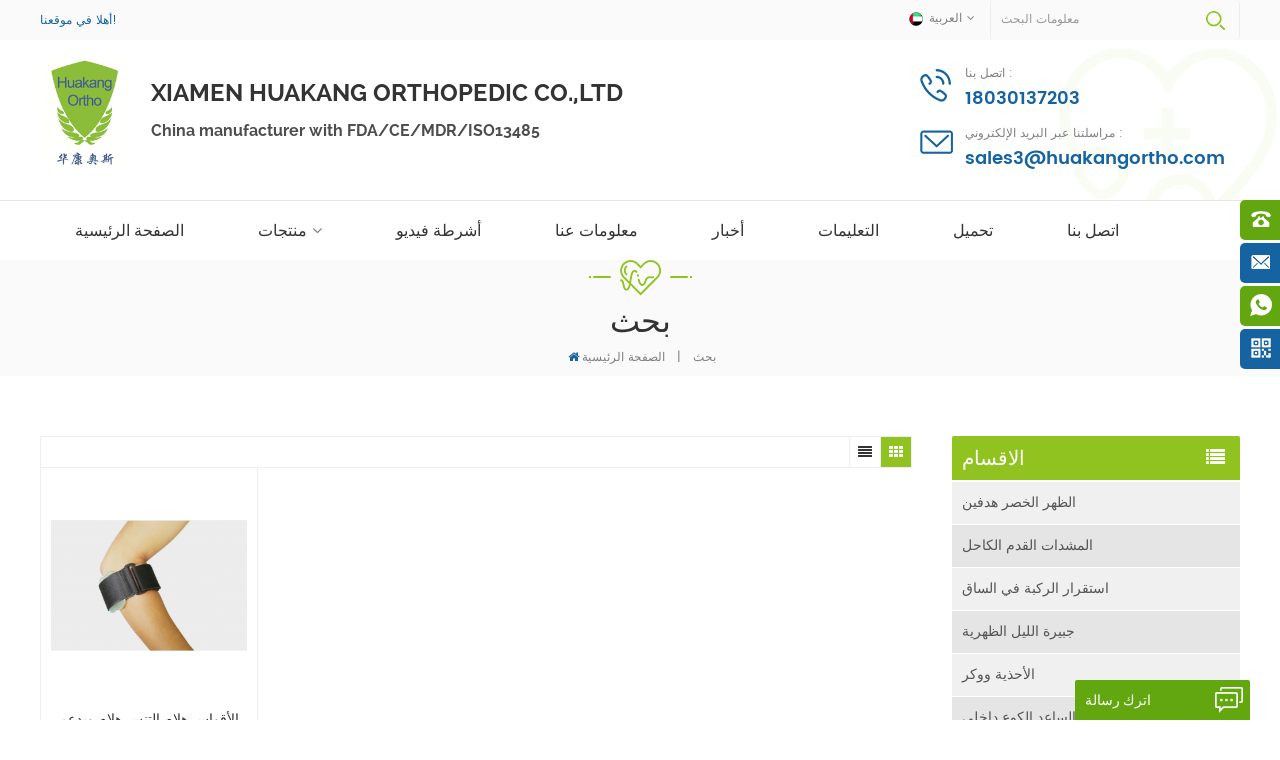

--- FILE ---
content_type: text/html
request_url: https://ar.huakangortho.com/airliner-elbow-when-playing-tennis_sp
body_size: 18362
content:
<!DOCTYPE html PUBLIC "-//W3C//DTD XHTML 1.0 Transitional//EN" "http://www.w3.org/TR/xhtml1/DTD/xhtml1-transitional.dtd">
<html xmlns="http://www.w3.org/1999/xhtml" lang="ar">
<head>
<meta http-equiv="X-UA-Compatible" content="IE=edge">
<meta name="viewport" content="width=device-width, initial-scale=1.0, user-scalable=no">
<meta http-equiv="Content-Type" content="text/html; charset=utf-8" />
<meta http-equiv="X-UA-Compatible" content="IE=edge,Chrome=1" />
<meta http-equiv="X-UA-Compatible" content="IE=9" />
<meta http-equiv="Content-Type" content="text/html; charset=utf-8" />
<title>الجملة أفضل طائرة الكوع عند لعب التنس،طائرة الكوع عند لعب التنس مصنع</title>
<meta name="keywords" content="تنافسية الأسعار طائرة الكوع عند لعب التنس،طائرة الكوع عند لعب التنس المورد" />
<meta name="description" content="الجملة بأسعار تنافسية طائرة الكوع عند لعب التنس في huakangortho.com. نحن المورد الرئيسي طائرة الكوع عند لعب التنس من الصين ، لدينا مصنع الخاصة ، التخصيص المتاحة!" />
        <meta property ="og:site_name" content="Xiamen Huakang Orthopedic Co.,Ltd.">
    <meta property ="og:url" content="https://ar.huakangortho.com/airliner-elbow-when-playing-tennis_sp">
    <meta property ="og:title" content="الجملة أفضل طائرة الكوع عند لعب التنس،طائرة الكوع عند لعب التنس مصنع"/>
    <meta property="og:type" content="website">
    <meta property ="og:description" content ="الجملة بأسعار تنافسية طائرة الكوع عند لعب التنس في huakangortho.com. نحن المورد الرئيسي طائرة الكوع عند لعب التنس من الصين ، لدينا مصنع الخاصة ، التخصيص المتاحة!"/>
            <meta property ="og:image" content="https://ar.huakangortho.com/uploadfile/userimg/9436bfb898ff9d6b5c8f6b5d6fa981f5.jpg"/>
        <meta name="twitter:title" content="الجملة أفضل طائرة الكوع عند لعب التنس،طائرة الكوع عند لعب التنس مصنع">
    <meta name="twitter:description" content="الجملة بأسعار تنافسية طائرة الكوع عند لعب التنس في huakangortho.com. نحن المورد الرئيسي طائرة الكوع عند لعب التنس من الصين ، لدينا مصنع الخاصة ، التخصيص المتاحة!">
    <link rel="canonical" href="https://ar.huakangortho.com/airliner-elbow-when-playing-tennis_sp">
                    
    <link href="/images/favicon.ico" rel="shortcut icon"  />
<link rel="alternate" hreflang="en" href="https://www.huakangortho.com/airliner-elbow-when-playing-tennis_sp" />
<link rel="alternate" hreflang="fr" href="https://fr.huakangortho.com/airliner-elbow-when-playing-tennis_sp" />
<link rel="alternate" hreflang="de" href="https://de.huakangortho.com/airliner-elbow-when-playing-tennis_sp" />
<link rel="alternate" hreflang="ru" href="https://ru.huakangortho.com/airliner-elbow-when-playing-tennis_sp" />
<link rel="alternate" hreflang="es" href="https://es.huakangortho.com/airliner-elbow-when-playing-tennis_sp" />
<link rel="alternate" hreflang="pt" href="https://pt.huakangortho.com/airliner-elbow-when-playing-tennis_sp" />
<link rel="alternate" hreflang="ar" href="https://ar.huakangortho.com/airliner-elbow-when-playing-tennis_sp" />
<link rel="alternate" hreflang="ms" href="https://ms.huakangortho.com/airliner-elbow-when-playing-tennis_sp" />
<link rel="alternate" hreflang="id" href="https://id.huakangortho.com/airliner-elbow-when-playing-tennis_sp" />
<link type="text/css" rel="stylesheet" href="/template/css/bootstrap.css">
<link type="text/css" rel="stylesheet" href="/template/css/font-awesome.min.css">
<link type="text/css" rel="stylesheet" href="/template/css/meanmenu.min.css">
<link type="text/css" rel="stylesheet" href="/template/css/animate.css" />
<link type="text/css" rel="stylesheet" href="/template/css/style.css">

<script type="text/javascript" src="/template/js/jquery.min.js"></script>
<script type="text/javascript" src="/template/js/bootstrap.min.js"></script>
<script type="text/javascript" src="/template/js/demo.js"></script>
<script type="text/javascript" src="/template/js/jquery.velocity.min.js"></script>
<script type="text/javascript" src="/template/js/mainscript.js"></script>
<script type="text/javascript" src="/template/js/slick.js"></script>
<script type="text/javascript" src="/template/js/bootstrap-touch-slider.js"></script>


<!--[if ie9]
<script src="/template/js/html5shiv.min.js"></script>
<script src="/template/js/respond.min.js"></script>
-->


<!--[if IE 8]>
    <script src="https://oss.maxcdn.com/libs/html5shiv/3.7.0/html5shiv.js"></script>
    <script src="https://oss.maxcdn.com/libs/respond./template/js/1.3.0/respond.min.js"></script>
<![endif]-->
<script >
    if( /Android|webOS|iPhone|iPad|iPod|BlackBerry|IEMobile|Opera Mini/i.test(navigator.userAgent) ) {
            $(function () {       
                $('.newm img').attr("style","");
                $(".newm img").attr("width","");
                $(".newm img").attr("height","");     

            })
    }
    
    function enterIn(evt) {
        var evt = evt ? evt : (window.event ? window.event : null);//兼容IE和FF
        if (evt.keyCode == 13) {
            $(".btn_search1").click();
        }
    }
    function enterIn3(evt) {
        var evt = evt ? evt : (window.event ? window.event : null);//兼容IE和FF
        if (evt.keyCode == 13) {
            $(".btn_search3").click();
        }
    }
    $(function () {
    
    //cutstring('.pro_name1',10,'...');

        $(".btn_search1").click(function () { 
            svalue = $("input[name=search_keyword]").val();
            if (svalue) {
                svalue =  svalue.replace(/\s/g,"-");
                window.location.href = "/" + svalue + "_ss";
            } else {
                return '';
            }
        });
        $(".btn_search3").click(function () { 
            svalue = $("input[name=search_keyword1]").val();
            if (svalue) {
                svalue =  svalue.replace(/\s/g,"-");
                window.location.href = "/" + svalue + "_ss";
            } else {
                return '';
            }
        });
        
    });

</script>
<!-- Google Tag Manager -->
<script>(function(w,d,s,l,i){w[l]=w[l]||[];w[l].push({'gtm.start':
new Date().getTime(),event:'gtm.js'});var f=d.getElementsByTagName(s)[0],
j=d.createElement(s),dl=l!='dataLayer'?'&l='+l:'';j.async=true;j.src=
'https://www.googletagmanager.com/gtm.js?id='+i+dl;f.parentNode.insertBefore(j,f);
})(window,document,'script','dataLayer','GTM-PNDX3KF');</script>
<!-- End Google Tag Manager --></head>
<body>
<!-- Google Tag Manager (noscript) -->
<noscript><iframe src="https://www.googletagmanager.com/ns.html?id=GTM-PNDX3KF"
height="0" width="0" style="display:none;visibility:hidden"></iframe></noscript>
<!-- End Google Tag Manager (noscript) --><div class="header_content clearfix">

    <div class="head_top clearfix">
        <div class="container">
            <div class="row">
                <p class="title">أهلا في موقعنا!</p>
                <div class="search_box">
                    <div class="attr-nav">
                        <a class="search" rel="nofollow" href="#"><i></i></a>
                    </div>
                    <div class="top-search clearfix">
                       <div class="input-group">
                           <h4>عما تبحث؟</h4>
                           <div class="header_search clearfix">
                               <input name="search_keyword" onkeydown="javascript:enterIn(event);"  type="text" class="form-control" placeholder="معلومات البحث">
                               <input  type="submit" class="search_btn btn_search1" value="">
                           </div>
                           <span class="input-group-addon close-search"><i class="fa fa-times"></i></span>
                        </div>
                    </div>
                </div>
                <dl class="select">
                     
                    <dt><img src="/template/images/ar.png" alt="العربية" /><p>العربية</p></dt>
                                        <dd>
                        <ul>
                             
                            <li><a href="https://www.huakangortho.com/airliner-elbow-when-playing-tennis_sp" title="English"><img src="/template/images/en.png" alt="English" /><p>English</p></a></li>
                             
                            <li><a href="https://fr.huakangortho.com/airliner-elbow-when-playing-tennis_sp" title="français"><img src="/template/images/fr.png" alt="français" /><p>français</p></a></li>
                             
                            <li><a href="https://de.huakangortho.com/airliner-elbow-when-playing-tennis_sp" title="Deutsch"><img src="/template/images/de.png" alt="Deutsch" /><p>Deutsch</p></a></li>
                             
                            <li><a href="https://ru.huakangortho.com/airliner-elbow-when-playing-tennis_sp" title="русский"><img src="/template/images/ru.png" alt="русский" /><p>русский</p></a></li>
                             
                            <li><a href="https://es.huakangortho.com/airliner-elbow-when-playing-tennis_sp" title="español"><img src="/template/images/es.png" alt="español" /><p>español</p></a></li>
                             
                            <li><a href="https://pt.huakangortho.com/airliner-elbow-when-playing-tennis_sp" title="português"><img src="/template/images/pt.png" alt="português" /><p>português</p></a></li>
                             
                            <li><a href="https://ms.huakangortho.com/airliner-elbow-when-playing-tennis_sp" title="Melayu"><img src="/template/images/ms.png" alt="Melayu" /><p>Melayu</p></a></li>
                             
                            <li><a href="https://id.huakangortho.com/airliner-elbow-when-playing-tennis_sp" title="Indonesia"><img src="/template/images/id.png" alt="Indonesia" /><p>Indonesia</p></a></li>
                                                        <li><a href="http://www.xiamenhuakang.com/"><img src="/template/images/cn.png" alt="简体中文"><p>简体中文</p></a></li>
                        </ul>
                    </dd>
                </dl>
            </div>
        </div>
    </div>
    <div class="header clearfix">
        <div class="container">
            <div class="row">
                <div id="logo">
                                                            <a href="/" ><img src="/uploadfile/userimg/9436bfb898ff9d6b5c8f6b5d6fa981f5.jpg" alt="Xiamen Huakang Orthopedic Co.,Ltd." /></a>
                    <div class="text">
                        <em>Xiamen Huakang Orthopedic Co.,Ltd</em>
                        <p>China manufacturer with FDA/CE/MDR/ISO13485</p>
                    </div>
                                                        </div>

                <ul class="h_con">
                                        <li class="hcon_p"><em>اتصل بنا :</em><a rel="nofollow" href="tel:18030137203">18030137203</a></li>
                                                             
                    <li class="hcon_e"><em>مراسلتنا عبر البريد الإلكتروني : </em><a rel="nofollow" href="mailto:sales3@huakangortho.com">sales3@huakangortho.com</a></li>
                                    </ul>
                <div class="mobile-menu-area hidden-md hidden-lg">
                    <div class="container">
                        <div class="row">
                            <div class="col-md-12">
                                <div class="mobile-menu">
                                    <nav id="mobile-menu">
                                        <ul>
                                            <li><a href="/">الصفحة الرئيسية</a></li>
                                            <li><a href="/products">منتجات</a>
                                                <ul class="vmegamenu">
                                                                                                                                                            <li><a href="/back-waist-braces_c2" title="الظهر الخصر هدفين" >الظهر الخصر هدفين</a>
                                                                                                            </li>
                                                                                                                                                                                                                <li><a href="/ankle-foot-braces_c1" title="المشدات القدم الكاحل" >المشدات القدم الكاحل</a>
                                                                                                            </li>
                                                                                                                                                                                                                <li><a href="/leg-knee-stabilizers_c6" title="استقرار الركبة في الساق" >استقرار الركبة في الساق</a>
                                                                                                            </li>
                                                                                                                                                                                                                <li><a href="/dorsal-night-splints_c7" title="جبيرة الليل الظهرية" >جبيرة الليل الظهرية</a>
                                                                                                            </li>
                                                                                                                                                                                                                <li><a href="/walker-boot-braces_c8" title="الأحذية ووكر" >الأحذية ووكر</a>
                                                                                                            </li>
                                                                                                                                                                                                                <li><a href="/forearm-elbow-immobilizers_c4" title="الساعد الكوع داخلي" >الساعد الكوع داخلي</a>
                                                                                                            </li>
                                                                                                                                                                                                                <li><a href="/shoulder-arm-slings_c9" title="حبال ذراع الكتف" >حبال ذراع الكتف</a>
                                                                                                            </li>
                                                                                                                                                                                                                <li><a href="/hand-wrist-braces_c10" title="سوار معصم" >سوار معصم</a>
                                                                                                            </li>
                                                                                                                                                                                                                <li><a href="/cervical-neck-braces_c3" title="الأقواس عنق الرحم" >الأقواس عنق الرحم</a>
                                                                                                            </li>
                                                                                                                                                                                                                <li><a href="/finger-splints-braces_c5" title="الجبائر الاصبع" >الجبائر الاصبع</a>
                                                                                                            </li>
                                                                                                                                                                                                                <li><a href="/hip-abduction-braces_c11" title="اختطاف الورك" >اختطاف الورك</a>
                                                                                                            </li>
                                                                                                                                                                                                                <li><a href="/other-braces_c12" title="الحمالات الأخرى" >الحمالات الأخرى</a>
                                                                                                            </li>
                                                                                                                                                        </ul>
                                            </li>
                                                                                        <li><a  href="/videos_nc2">أشرطة فيديو</a>
                                                                                            </li>
                                                                                        <li><a href="/about-us_d1">معلومات عنا</a>
                                                
                                                <ul class="vmegamenu">
                                                    
                                                                                                      </ul>
                                            </li>
                                            

                                                                                        <li><a  href="/news_nc1">أخبار</a>
<!--                                                -->                                                <ul class="vmegamenu">
                                                                                                        <li><a href="/blog">مدونة</a></li>
                                                </ul>
<!--                                                -->                                            </li>
                                                                                        <li><a  href="/faq_nc3">التعليمات</a>
                                                                                            </li>
                                                                                                                                    <li><a  href="/category/downloads/1">تحميل</a></li>
                                                                                                                                    <li><a  href="/contact-us_d2">اتصل بنا</a>
                                                                                            </li>
                                            <div class="clearfix"></div>
                                        </ul>	
                                    </nav>
                                </div>
                            </div>
                        </div>
                    </div>
                </div>
            </div>
        </div>
    </div>

    <header class="large">
        <div class="nav_content clearfix">
            <div class="container">
                <div class="row">
                    <div class="mainmenu-area bg-color-2">
                        <div class="mainmenu-left visible-lg visible-md">
                            <div class="mainmenu">
                                <nav>
                                    <ul>
                                        <li  ><a href="/">الصفحة الرئيسية</a></li>
                                        <li class="product_vmegamenu  "><a href="/products">منتجات</a>
                                            <ul class="">
                                                <li class="col-sm-12">
                                                    <ul class="nav_list clearfix col-sm-12">
                                                                                                                                                                        <li class="col-sm-2">
                                                            <h4><a href="/back-waist-braces_c2" title="الظهر الخصر هدفين">الظهر الخصر هدفين</a></h4>
                                                                                                                    </li>
                                                                                                                                                                                                                                <li class="col-sm-2">
                                                            <h4><a href="/ankle-foot-braces_c1" title="المشدات القدم الكاحل">المشدات القدم الكاحل</a></h4>
                                                                                                                    </li>
                                                                                                                                                                                                                                <li class="col-sm-2">
                                                            <h4><a href="/leg-knee-stabilizers_c6" title="استقرار الركبة في الساق">استقرار الركبة في الساق</a></h4>
                                                                                                                    </li>
                                                                                                                                                                                                                                <li class="col-sm-2">
                                                            <h4><a href="/dorsal-night-splints_c7" title="جبيرة الليل الظهرية">جبيرة الليل الظهرية</a></h4>
                                                                                                                    </li>
                                                                                                                                                                                                                                <li class="col-sm-2">
                                                            <h4><a href="/walker-boot-braces_c8" title="الأحذية ووكر">الأحذية ووكر</a></h4>
                                                                                                                    </li>
                                                                                                                                                                                                                                <li class="col-sm-2">
                                                            <h4><a href="/forearm-elbow-immobilizers_c4" title="الساعد الكوع داخلي">الساعد الكوع داخلي</a></h4>
                                                                                                                    </li>
                                                                                                                                                                                                                                <li class="col-sm-2">
                                                            <h4><a href="/shoulder-arm-slings_c9" title="حبال ذراع الكتف">حبال ذراع الكتف</a></h4>
                                                                                                                    </li>
                                                                                                                                                                                                                                <li class="col-sm-2">
                                                            <h4><a href="/hand-wrist-braces_c10" title="سوار معصم">سوار معصم</a></h4>
                                                                                                                    </li>
                                                                                                                                                                                                                                <li class="col-sm-2">
                                                            <h4><a href="/cervical-neck-braces_c3" title="الأقواس عنق الرحم">الأقواس عنق الرحم</a></h4>
                                                                                                                    </li>
                                                                                                                                                                                                                                <li class="col-sm-2">
                                                            <h4><a href="/finger-splints-braces_c5" title="الجبائر الاصبع">الجبائر الاصبع</a></h4>
                                                                                                                    </li>
                                                                                                                                                                                                                                <li class="col-sm-2">
                                                            <h4><a href="/hip-abduction-braces_c11" title="اختطاف الورك">اختطاف الورك</a></h4>
                                                                                                                    </li>
                                                                                                                                                                                                                                <li class="col-sm-2">
                                                            <h4><a href="/other-braces_c12" title="الحمالات الأخرى">الحمالات الأخرى</a></h4>
                                                                                                                    </li>
                                                                                                                                                                    </ul>
                                                </li>
                                            </ul>
                                        </li>
                                        
                                                                                <li ><a  href="/videos_nc2">أشرطة فيديو</a>
                                                                                    </li>
                                                                                <li ><a href="/about-us_d1">معلومات عنا</a>
                                            <ul class="vmegamenu">
                                                                                                <li><a   href="/category/downloads/1">تحميل</a></li>
                                                                                            </ul>
                                        </li>
                                                                                <li ><a  href="/news_nc1">أخبار</a>
<!--                                            -->                                            <ul class="vmegamenu">
                                                                                                <li><a href="/blog">مدونة</a></li>
                                            </ul>
<!--                                            -->                                        </li>
                                                                                <li ><a  href="/faq_nc3">التعليمات</a>
                                                                                    </li>
                                                                                                                        <li ><a  href="/category/downloads/1">تحميل</a></li>
                                                                                                                        <li ><a  href="/contact-us_d2">اتصل بنا</a>
                                                                                    </li>
                                                                                                                                                                                                                                            </ul>
                                </nav>
                            </div>					
                        </div>
                    </div>
                </div>
            </div>
        </div>
    </header>
    <div class="height"></div>
</div>
 
<div class="page_banner">
    </div>
<div class="breadcrumb clearfix">
    <div class="container">
        <div class="row">
            <div class="main_title">
            	<em class="title">بحث</em>
            </div>
            <div class="bread-right">
                <a class="home" href="/" title="Return to Home"><i class="fa fa-home"></i>الصفحة الرئيسية</a>
                <i>|</i>
                <h2>بحث</h2>
            </div>
        </div>
    </div>
</div>
<div class="page_section clearfix">
    <div class="container">
        <div class="row">
            <div class="page-right clearfix">
               <div class="main">
                    <div id="cbp-vm" class="cbp-vm-switcher cbp-vm-view-grid">
                        <div class="cbp-vm-options clearfix">
                            <a rel="nofollow" href="#" class="cbp-vm-icon cbp-vm-grid cbp-vm-selected" data-view="cbp-vm-view-grid"></a>
                            <a rel="nofollow" href="#" class="cbp-vm-icon cbp-vm-list" data-view="cbp-vm-view-list"></a>
                        </div>
                        <ul class="wow clearfix">
                             
                            <li class="wow fadeInLeft">
                                <div class="clearfix">
                                    <div class="cbp-vm-image">
                                        <a href="/tennis-airliner-elbow-braces-and-supports-for-physical-therapy-elbow-pain_p57.html" title="الأقواس هلام التنس هلام ويدعم لآلام الكوع العلاج الطبيعي"></a>
                                        <img id="product_detail_img"  alt="الجبائر tennies الكوع ومنصات ضغط" src="/uploadfile/201906/28/1b951f53b5a4e425d19191c1400895ca_thumb.png" />                                        <span class="icon"><i class="fa fa-chevron-right"></i></span>
                                    </div>
                                    <div class="cbp-list-center clearfix">
                                        <div class="cbp-list-left">
                                            <h4 class="cbp-title"><a href="/tennis-airliner-elbow-braces-and-supports-for-physical-therapy-elbow-pain_p57.html" title="الأقواس هلام التنس هلام ويدعم لآلام الكوع العلاج الطبيعي" class="cbp-title">الأقواس هلام التنس هلام ويدعم لآلام الكوع العلاج الطبيعي</a></h4>
                                            <div class="cbp-vm-details">المبيعات الساخنة الساعد الأقواس من التنس الكوع لون أسود خدمة مخصصة: قبلت نوع العمل التجاري ： الصانع والمصدر العلامة التجارية: huakang أورثو أصل المنتج: شيامن ، الصين مرفأ الشحن: شيامن ، الصين مهلة: 45 يوما شهادة ： fda ، ce ، iso13485 خدمة: oem ، odm الشعار ： كما لمتطلباتكم تسمية خاصة: كما لمتطلباتكم pakaging: 1polybag / pc أو مربع اللون حسب الطلب عينات متوفرة للاختبار</div>
                                                                                                                                    <ul class="post_blog_tag">
                                                <p>علامات :</p>
                                                                                                <li><a href="/left-right-tennis-elbow-braces-supports_sp">اليسار اليمين تنس الكوع الأقواس يدعم</a></li>
                                                                                                <li><a href="/adjustable-tennis-elbow-stretches-sleeves_sp">قابل للتعديل الكوع تنس تمتد الأكمام</a></li>
                                                                                                <li><a href="/airliner-elbow-when-playing-tennis_sp">طائرة الكوع عند لعب التنس</a></li>
                                                                                                <li><a href="/tennis-forearm-elbow-tendonitis-bangages_sp">التنس الكوع الكوع التهاب الأوتار</a></li>
                                                                                                <li><a href="/orthopedic-tennis-elbow-joint-wraps_sp">التنس العظام الكوع يلتف مشترك</a></li>
                                                                                                <li><a href="/tennis-elbow-straps-for-golfers-elbow-symptoms_sp">الأشرطة الكوع التنس لاعراض الكوع لاعبي الغولف</a></li>
                                                                                            </ul>
                                                                                        <a rel="nofollow" href="/tennis-airliner-elbow-braces-and-supports-for-physical-therapy-elbow-pain_p57.html" title="الأقواس هلام التنس هلام ويدعم لآلام الكوع العلاج الطبيعي" class="page_more">عرض المزيد</a>
                                        </div>
                                    </div>
                                </div>
                            </li>
                                                    </ul>
                    </div>
                    <script type="text/javascript" src="/template/js/cbpViewModeSwitch.js"></script>
                </div>
                <div class="page_num clearfix">
                                        <p>ما مجموعه <strong>1</strong> صفحات</p>
                </div>
            </div>
            <div class="page-left clearfix">
    <div id="right_column" class="left-cat column clearfix">
        <section class="block blockcms column_box">
            <span class="left_title"><em>الاقسام</em><span></span><i class="column_icon_toggle icon-plus-sign"></i></span>
            <div class="block_content toggle_content">
                <ul class="mtree">
                                                            <li><a href="/back-waist-braces_c2">الظهر الخصر هدفين</a>
                                            </li>
                                                                                <li><a href="/ankle-foot-braces_c1">المشدات القدم الكاحل</a>
                                            </li>
                                                                                <li><a href="/leg-knee-stabilizers_c6">استقرار الركبة في الساق</a>
                                            </li>
                                                                                <li><a href="/dorsal-night-splints_c7">جبيرة الليل الظهرية</a>
                                            </li>
                                                                                <li><a href="/walker-boot-braces_c8">الأحذية ووكر</a>
                                            </li>
                                                                                <li><a href="/forearm-elbow-immobilizers_c4">الساعد الكوع داخلي</a>
                                            </li>
                                                                                <li><a href="/shoulder-arm-slings_c9">حبال ذراع الكتف</a>
                                            </li>
                                                                                <li><a href="/hand-wrist-braces_c10">سوار معصم</a>
                                            </li>
                                                                                <li><a href="/cervical-neck-braces_c3">الأقواس عنق الرحم</a>
                                            </li>
                                                                                <li><a href="/finger-splints-braces_c5">الجبائر الاصبع</a>
                                            </li>
                                                                                <li><a href="/hip-abduction-braces_c11">اختطاف الورك</a>
                                            </li>
                                                                                <li><a href="/other-braces_c12">الحمالات الأخرى</a>
                                            </li>
                                                       </ul>
            </div>
            <script type="text/javascript" src="/template/js/mtree.js"></script>
        </section>
    </div>

    <div id="right_column" class="left-pro column clearfix">
        <section class="block blockcms column_box">
            <span class="left_title"><em>منتوجات جديدة</em><span></span><i class="column_icon_toggle icon-plus-sign"></i></span>
            <div class="block_content toggle_content">
                <ul class="list clearfix">
                                        <li class="clearfix">
                        <a href="/plastic-shell-pneumatic-walker-boot-braces-tall-profiles-for-foot-or-ankle-fracture_p15.html" title="حذاء مشاية هوائي ذو غلاف بلاستيكي يدعم جوانب طويلة لكسر القدم أو الكاحل" class="image"><img id="product_detail_img"  alt="دعامات حذاء المشي للكسر الهوائي بعد الجراحة" src="/uploadfile/201906/27/8c794ae3e3241cf222c9fc718d37f433_thumb.jpg" /></a>
                        <div class="main">
                            <h4 class="title"><a href="/plastic-shell-pneumatic-walker-boot-braces-tall-profiles-for-foot-or-ankle-fracture_p15.html" title="حذاء مشاية هوائي ذو غلاف بلاستيكي يدعم جوانب طويلة لكسر القدم أو الكاحل">حذاء مشاية هوائي ذو غلاف بلاستيكي يدعم جوانب طويلة لكسر القدم أو الكاحل</a></h4>
                            <a href="/plastic-shell-pneumatic-walker-boot-braces-tall-profiles-for-foot-or-ankle-fracture_p15.html" title="حذاء مشاية هوائي ذو غلاف بلاستيكي يدعم جوانب طويلة لكسر القدم أو الكاحل" class="page_more">عرض المزيد</a>
                        </div>
                    </li>
                                        <li class="clearfix">
                        <a href="/double-upright-oa-knee-brace-osteoarthritis-leg-support_p217.html" title="دعامة الركبة المزدوجة المستقيمة OA لدعم الساق لالتهاب المفاصل العظمي" class="image"><img id="product_detail_img"  alt="الشركات المصنعة لأجهزة منع الحركة الداعمة للركبة ROAM" src="/uploadfile/202311/25/5d56db0c1ba7c9b24c8a44ca45f911fa_thumb.jpg" /></a>
                        <div class="main">
                            <h4 class="title"><a href="/double-upright-oa-knee-brace-osteoarthritis-leg-support_p217.html" title="دعامة الركبة المزدوجة المستقيمة OA لدعم الساق لالتهاب المفاصل العظمي">دعامة الركبة المزدوجة المستقيمة OA لدعم الساق لالتهاب المفاصل العظمي</a></h4>
                            <a href="/double-upright-oa-knee-brace-osteoarthritis-leg-support_p217.html" title="دعامة الركبة المزدوجة المستقيمة OA لدعم الساق لالتهاب المفاصل العظمي" class="page_more">عرض المزيد</a>
                        </div>
                    </li>
                                        <li class="clearfix">
                        <a href="/telescoping-rom-hinged-elbow-brace-with-arm-sling-and-wrist-pads_p199.html" title="دعامة كوع مدمجة متداخلة مع حمالة للذراع ومنصات للمعصم" class="image"><img id="product_detail_img"  alt="تلسكوب مدمج لدعم الكوع" src="/uploadfile/202112/31/b75ffcb27cd4fed34d7f64121f75f304_thumb.jpg" /></a>
                        <div class="main">
                            <h4 class="title"><a href="/telescoping-rom-hinged-elbow-brace-with-arm-sling-and-wrist-pads_p199.html" title="دعامة كوع مدمجة متداخلة مع حمالة للذراع ومنصات للمعصم">دعامة كوع مدمجة متداخلة مع حمالة للذراع ومنصات للمعصم</a></h4>
                            <a href="/telescoping-rom-hinged-elbow-brace-with-arm-sling-and-wrist-pads_p199.html" title="دعامة كوع مدمجة متداخلة مع حمالة للذراع ومنصات للمعصم" class="page_more">عرض المزيد</a>
                        </div>
                    </li>
                                        <li class="clearfix">
                        <a href="/tall-spinal-support-back-brace-with-breathable-waist-belt-oem-odm-manufacturer_p175.html" title="دعم العمود الفقري طويل الخلف هدفين مع تنفس حزام الخصر OEM ODM الصانع" class="image"><img id="product_detail_img"  alt=" TLSO العمود الفقري هدفين العودة استقرار" src="/uploadfile/202012/30/01edfd66331688244e6c258feb525164_thumb.jpg" /></a>
                        <div class="main">
                            <h4 class="title"><a href="/tall-spinal-support-back-brace-with-breathable-waist-belt-oem-odm-manufacturer_p175.html" title="دعم العمود الفقري طويل الخلف هدفين مع تنفس حزام الخصر OEM ODM الصانع">دعم العمود الفقري طويل الخلف هدفين مع تنفس حزام الخصر OEM ODM الصانع</a></h4>
                            <a href="/tall-spinal-support-back-brace-with-breathable-waist-belt-oem-odm-manufacturer_p175.html" title="دعم العمود الفقري طويل الخلف هدفين مع تنفس حزام الخصر OEM ODM الصانع" class="page_more">عرض المزيد</a>
                        </div>
                    </li>
                                        <li class="clearfix">
                        <a href="/medical-shoulder-vest-brace-immobilizing-the-shoulder-clavicular-joint_p181.html" title="الصدرية الكتف الطبية هدفين تحريك الكتف الطفوف مشترك" class="image"><img id="product_detail_img"  alt="الكتف هيمالي دعم سترة هدفين" src="/uploadfile/202104/08/27d12a4f373bae964821d874f9720756_thumb.jpg" /></a>
                        <div class="main">
                            <h4 class="title"><a href="/medical-shoulder-vest-brace-immobilizing-the-shoulder-clavicular-joint_p181.html" title="الصدرية الكتف الطبية هدفين تحريك الكتف الطفوف مشترك">الصدرية الكتف الطبية هدفين تحريك الكتف الطفوف مشترك</a></h4>
                            <a href="/medical-shoulder-vest-brace-immobilizing-the-shoulder-clavicular-joint_p181.html" title="الصدرية الكتف الطبية هدفين تحريك الكتف الطفوف مشترك" class="page_more">عرض المزيد</a>
                        </div>
                    </li>
                                        <li class="clearfix">
                        <a href="/elastic-mesh-lumbosacral-support-spine-back-brace-for-lower-waist-support_p184.html" title="دعم قطني شبكة مرنة العمود الفقري تعود هدفين للحصول على دعم الخصر السفلي" class="image"><img id="product_detail_img"  alt="دعم قطني مطاطا هدفين أسفل الظهر" src="/uploadfile/202104/16/3c808220785deae42bae4ff1f7d13e25_thumb.jpg" /></a>
                        <div class="main">
                            <h4 class="title"><a href="/elastic-mesh-lumbosacral-support-spine-back-brace-for-lower-waist-support_p184.html" title="دعم قطني شبكة مرنة العمود الفقري تعود هدفين للحصول على دعم الخصر السفلي">دعم قطني شبكة مرنة العمود الفقري تعود هدفين للحصول على دعم الخصر السفلي</a></h4>
                            <a href="/elastic-mesh-lumbosacral-support-spine-back-brace-for-lower-waist-support_p184.html" title="دعم قطني شبكة مرنة العمود الفقري تعود هدفين للحصول على دعم الخصر السفلي" class="page_more">عرض المزيد</a>
                        </div>
                    </li>
                                        <li class="clearfix">
                        <a href="/adjustable-angle-forearm-wrist-splints-and-hand-braces-for-carpal-tunnel_p204.html" title="جبائر معصم الساعد قابلة للتعديل الزاوية ودعامات اليد للنفق الرسغي
" class="image"><img id="product_detail_img"  alt="جبيرة انقباض الطرف العلوي لتقويم اليد
" src="/uploadfile/202205/04/b3d59966f2432af7361bacf026e6b72c_thumb.jpg" /></a>
                        <div class="main">
                            <h4 class="title"><a href="/adjustable-angle-forearm-wrist-splints-and-hand-braces-for-carpal-tunnel_p204.html" title="جبائر معصم الساعد قابلة للتعديل الزاوية ودعامات اليد للنفق الرسغي
">جبائر معصم الساعد قابلة للتعديل الزاوية ودعامات اليد للنفق الرسغي
</a></h4>
                            <a href="/adjustable-angle-forearm-wrist-splints-and-hand-braces-for-carpal-tunnel_p204.html" title="جبائر معصم الساعد قابلة للتعديل الزاوية ودعامات اليد للنفق الرسغي
" class="page_more">عرض المزيد</a>
                        </div>
                    </li>
                                        <li class="clearfix">
                        <a href="/dual-oa-knee-braces-double-upright-hinges-for-medial-and-lateral_p205.html" title="دعامات الركبة المزدوجة OA مفصلات رأسية مزدوجة للوسط والجانبي
" class="image"><img id="product_detail_img"  alt="دعامة الركبة المريحة المزدوجة OA
" src="/uploadfile/202205/06/2e19a4d6135b33988cbc18cf8125b082_thumb.jpg" /></a>
                        <div class="main">
                            <h4 class="title"><a href="/dual-oa-knee-braces-double-upright-hinges-for-medial-and-lateral_p205.html" title="دعامات الركبة المزدوجة OA مفصلات رأسية مزدوجة للوسط والجانبي
">دعامات الركبة المزدوجة OA مفصلات رأسية مزدوجة للوسط والجانبي
</a></h4>
                            <a href="/dual-oa-knee-braces-double-upright-hinges-for-medial-and-lateral_p205.html" title="دعامات الركبة المزدوجة OA مفصلات رأسية مزدوجة للوسط والجانبي
" class="page_more">عرض المزيد</a>
                        </div>
                    </li>
                                    </ul>
            </div>
        </section>
    </div>
</div>        </div>
    </div>
</div>
<div class="foot_content clearfix ">
        <div class="send_content clearfix">
        <div class="container">
            <div class="row">
                <div class="send_box clearfix col-sm-6 col-xs-12">
                    <div class="main_title">
                        <em class="title">ارسل رسالة</em>
                    </div>
                    <form id="email_form2" name="email_form2" method="post" action="/inquiry/addinquiry">
                        <input type="hidden"  value="Index Bottom"  name="msg_title" />
                        <ul class="clearfix row">
                            <li class="wow fadeInUp col-sm-6 col-xs-12">
                                <span class="ms_e"><input type="text" name="msg_email" id="msg_email" class="meInput" placeholder="بريدك الالكتروني" onfocus="if(this.value=='بريدك الالكتروني'){this.value='';}" onblur="if(this.value==''){this.value='بريدك الالكتروني';}" required oninvalid="setCustomValidity('يرجى ملء البريد الإلكتروني');" oninput="setCustomValidity('');"></span>
                            </li>
                            <li class="wow fadeInUp col-sm-6 col-xs-12">
                                <span class="ms_p"><input type="text" name="msg_tel" id="msg_phone" class="meInput" placeholder="الهاتف/Whatsapp" onfocus="if(this.value=='الهاتف/Whatsapp'){this.value='';}" onblur="if(this.value==''){this.value='الهاتف/Whatsapp';}"></span>
                            </li>
                            <li class="wow fadeInUp meText col-xs-12">
                                <span class="ms_m"><textarea id="meText" placeholder="شكرا على رسالتك ، سوف نقوم بالرد خلال يوم عمل واحد." onblur="if (this.value == ''){this.value = 'شكرا على رسالتك ، سوف نقوم بالرد خلال يوم عمل واحد.';this.style.color='';}checknum(this,3000,'tno')" onfocus="if (this.value == 'شكرا على رسالتك ، سوف نقوم بالرد خلال يوم عمل واحد.'){this.value = '';this.style.color='';}" onkeyup="checknum(this,3000,'tno')" maxlength="3000" name="msg_content" required oninvalid="setCustomValidity('يرجى ملء المحتوى');" oninput="setCustomValidity('');"></textarea></span>
                            </li>
                            <div class="clearfix"></div>
                        </ul>
                        <span class="main_more"><input type="submit" value="ارسل رسالة" class="google_genzong"  /></span>
                    </form>
                </div>
                <div class="map_box clearfix col-sm-6 col-xs-12">
                    <div>
                        <iframe src="https://www.google.com/maps/embed?pb=!1m28!1m12!1m3!1d69489.71376151548!2d117.97094039730277!3d24.537537484933566!2m3!1f0!2f0!3f0!3m2!1i1024!2i768!4f13.1!4m13!3e0!4m5!1s0x341487f733ad21c1%3A0xca44eb132b7b357a!2z5Lit5Zu956aP5bu655yB5Y6m6Zeo5biC5rW35rKn5Yy65Lic5a2a5aSn6YGTMjg4MeWPtyDpgq7mlL_nvJbnoIE6IDM2MTAyNw!3m2!1d24.55822!2d117.93070999999999!4m5!1s0x341484e40dfdff97%3A0x971839e6e047a447!2sXiamen%20Port%20Authority%2C%20Dongdu%20Road%2C%20Huli%20District%2C%20Xiamen%2C%20Fujian%2C%20China!3m2!1d24.491401999999997!2d118.08217499999999!5e1!3m2!1sen!2sus!4v1748412218713!5m2!1sen!2sus" width="550" height="320" style="border:0;" allowfullscreen="" loading="lazy" referrerpolicy="no-referrer-when-downgrade"></iframe>
                    </div>
                </div>
            </div>
        </div>
    </div>
        
   
    <div class="footer clearfix">
        <div class="container">
            <div class="row">
                <div id="right_column" class="fot_pro clearfix">
                    <section id="blockbestsellers" class="block products_block column_box">
                        <span class="fot_title"><em>كتالوج المنتجات</em><span></span><i class="column_icon_toggle icon-plus-sign"></i></span>
                        <div class="block_content toggle_content">
                            <ul class="clearfix">
                                                                <li><a href="/back-waist-braces_c2" title="الظهر الخصر هدفين" >الظهر الخصر هدفين</a></li>
                                                                <li><a href="/ankle-foot-braces_c1" title="المشدات القدم الكاحل" >المشدات القدم الكاحل</a></li>
                                                                <li><a href="/leg-knee-stabilizers_c6" title="استقرار الركبة في الساق" >استقرار الركبة في الساق</a></li>
                                                                <li><a href="/dorsal-night-splints_c7" title="جبيرة الليل الظهرية" >جبيرة الليل الظهرية</a></li>
                                                                <li><a href="/walker-boot-braces_c8" title="الأحذية ووكر" >الأحذية ووكر</a></li>
                                                                <li><a href="/forearm-elbow-immobilizers_c4" title="الساعد الكوع داخلي" >الساعد الكوع داخلي</a></li>
                                                                <li><a href="/shoulder-arm-slings_c9" title="حبال ذراع الكتف" >حبال ذراع الكتف</a></li>
                                                                <li><a href="/hand-wrist-braces_c10" title="سوار معصم" >سوار معصم</a></li>
                                                                <li><a href="/cervical-neck-braces_c3" title="الأقواس عنق الرحم" >الأقواس عنق الرحم</a></li>
                                                                <li><a href="/finger-splints-braces_c5" title="الجبائر الاصبع" >الجبائر الاصبع</a></li>
                                                                <li><a href="/hip-abduction-braces_c11" title="اختطاف الورك" >اختطاف الورك</a></li>
                                                                <li><a href="/other-braces_c12" title="الحمالات الأخرى" >الحمالات الأخرى</a></li>
                                                            </ul>
                        </div>
                    </section>
                </div>
                                <div id="right_column" class="fot_tag clearfix">
                    <section id="blockbestsellers" class="block products_block column_box">
                        <span class="fot_title"><em>العلامات الساخنة</em><span></span><i class="column_icon_toggle icon-plus-sign"></i></span>
                        <div class="block_content toggle_content">
                            <ul class="clearfix">
                                                                <li><a href="/lumbar-sacral-back-waist-brace_sp">قناع وجه مضاد للقطرات يمكن التخلص منه</a></li>
                                                                <li><a href="/plantar-fasciitis-dorsal-night-splints-foot-brace_sp">التهاب اللفافة الأخمصية الجبائر الظهرية يلة دعامة القدم</a></li>
                                                                <li><a href="/posture-corrector-spinal-back-brace_sp">الموقف مصحح العمود الفقري هدفين</a></li>
                                                                <li><a href="/spinal-posture-corrector-back-braces_sp">الموقف الشوكي مصحح الظهر الحمالات</a></li>
                                                                <li><a href="/plantar-fasciitis-dorsal-night-splints_sp">التهاب اللفافة الأخمصية الجبائر الليلية الظهرية</a></li>
                                                                <li><a href="/orthotic-roam-elbow-braces-support_sp">تقويم العظام تجويف الأقواس الكوع الألومنيوم</a></li>
                                                                <li><a href="/posture-corrector-lso-back-supports_sp">مصحح الموقف يدعم الظهر</a></li>
                                                                <li><a href="/air-cast-walking-boot-walker-braces_sp">يلقي الهواء المشي التمهيد ووكر الحمالات</a></li>
                                                                <li><a href="/clavicle-brace-back-waist-support_sp">الترقوة هدفين دعم الخصر</a></li>
                                                                <li><a href="/lower-limbs-ankle-strap-supports_sp">الأطراف السفلية رباط الكاحل يدعم</a></li>
                                                            </ul>
                        </div>
                    </section>
                </div>
                                <div id="right_column" class="fot_con clearfix">
                    <section id="blockbestsellers" class="block products_block column_box">
                        <span class="fot_title"><em>اتصل بنا</em><span></span><i class="column_icon_toggle icon-plus-sign"></i></span>
                        <div class="block_content toggle_content">
                            <ul class="list">
                                <li class="title">Xiamen Huakang Orthopedic Co.,Ltd.</li>
                                                                <li class="fot_a">عنوان : 2F, Building #13, No. 2881 Dongfu Avenue, Haicang District, Xiamen City，361027 China</li>
                                                                                                <li class="fot_p">هاتف : <a rel="nofollow" href="tel:18030137203">18030137203</a></li>
                                                                                                                                 
                                  
                                <li class="fot_e">البريد الإلكتروني : <a rel="nofollow" href="mailto:sales3@huakangortho.com">sales3@huakangortho.com</a></li>
                                                                                                <li class="fot_code"><img src="/template/images/code.jpg" alt="" /></li>
                            </ul>
                        </div>
                    </section>
                </div>
                                    <div id="right_column" class="fot_faq clearfix">
                        <section id="blockbestsellers" class="block products_block column_box">
                            <span class="fot_title"><em>مدونة</em><span></span><i class="column_icon_toggle icon-plus-sign"></i></span>
                            <div class="block_content toggle_content clearfix">
                                <ul class="faq_l">
                                                                            <li class="question"><i></i><h4 class="title">كيفية اختيار دعامة الركبة المناسبة للدعم اليومي والتعافي</h4></li>
                                        <li class="answer"><div class="text">A: يُعدّ ألم الركبة أكثر شيوعًا مما يتوقعه الكثيرون. سواءً كان ناتجًا عن الوقوف لساعات طويلة، أو الحركات المتكررة في العمل، أو الإصابات الطفيفة، أو التعافي من الإجهاد، فإن اختيار دعامة الركبة المناسبة يُحدث فرقًا ملحوظًا في الراحة اليومية. لا تقتصر فوائد دعامة الركبة المصممة جيدًا للدعم اليومي على الحماية فحسب، بل تُساعدك أيضًا على استعادة ثقتك بنفسك أثناء الحركة. عندما يبدأ الناس بالبحث عن دعامة طبية للركبة، غالباً ما يشعرون بالحيرة أمام كثرة الخيارات. بعض الدعامات تبدو ضخمة، وبعضها الآخر ضيق جداً، بينما لا توفر دعامات أخرى الثبات الكافي. إن فهم ما يهمك حقاً سيساعدك على اختيار دعامة للركبة تناسب نمط حياتك واحتياجاتك خلال فترة التعافي. افهم احتياجاتك اليومية أولاً قبل اختيار دعامة الركبة، فكّر في كيفية استخدامك لركبتيك يوميًا. يجب أن تسمح دعامة الركبة للمشي والعمل بحركة سلسة دون تقييد المرونة. أما إذا كان روتينك اليومي يتضمن المشي أو رفع أشياء خفيفة أو الوقوف لفترات طويلة، فيجب أن توازن دعامة الركبة للدعم اليومي بين الثبات والراحة. بالنسبة للأشخاص الذين يخضعون لإعادة التأهيل، غالبًا ما يركز دعم الركبة على الضغط اللطيف والدعم المُتحكم به. يجب أن يُخفف دعامة الركبة الطبية الجيدة الضغط على المفصل مع تشجيع الحركة الطبيعية. هذا التوازن يُساعد على تجنب التيبس ويدعم الشفاء التدريجي. تخفيف الألم يأتي من المقاس المناسب يبحث العديد من المستخدمين عن دعامة للركبة لتخفيف الألم، ولكن تخفيف الألم لا يقتصر على مجرد الشعور بالضيق. في الواقع، قد تسبب الدعامات الضيقة جدًا عدم الراحة عند ارتدائها لفترات طويلة. تعمل دعامة الركبة المناسبة لتخفيف الألم على توزيع الضغط بالتساوي ودعم المفصل دون التأثير على الدورة الدموية. عند اختيار دعامة طبية للركبة، انتبه إلى دليل المقاسات وميزات التعديل. فالمقاس المناسب يضمن استمرار دعم الركبة بشكل فعال طوال اليوم، وخاصة أثناء المشي أو الأنشطة المتعلقة بالعمل. المواد والراحة أهم مما تعتقد تُعدّ الراحة عاملاً أساسياً في استمرار استخدام دعامة الركبة للدعم اليومي. فالأقمشة المسامية تُساعد على تقليل التعرّق، بينما تتكيف المواد المرنة مع الحركة. وللاستخدام طويل الأمد، وخاصةً كدعامة للركبة أثناء المشي والعمل، يُعدّ التصميم خفيف الوزن ضرورياً. تركز العديد من تصاميم دعامات الركبة الطبية الحديثة على استخدام مواد لطيفة على البشرة تقلل من التهيج. وهذا أمر بالغ الأهمية عند ارتداء دعامة الركبة لتخفيف الألم لفترات طويلة. فالراحة تشجع على الاستمرار في استخدامها، وهو أمر ضروري للتعافي. يجب أن يتناسب مستوى الدعم مع نشاطك لا تتطلب جميع مشاكل الركبة تثبيتًا قويًا. قد يختلف دعامة الركبة المستخدمة خلال مرحلة التعافي المبكرة عن دعامة الركبة المستخدمة للدعم اليومي للوقاية. غالبًا ما يكون الدعم الخفيف إلى المتوسط هو الأنسب للأنشطة اليومية، بينما يساعد الدعم الموجه خلال ساعات النشاط. إذا كانت وظيفتك تتطلب حركة متكررة، فيجب أن يبقى دعامة الركبة أثناء المشي والعمل ثابتًا في مكانه دون انزلاق، وفي الوقت نفسه، يجب ألا تشعرك بأي تقييد. تتكيف دعامة الركبة الطبية المناسبة مع الحركة مع الحفاظ على استقامة المفصل. الاستخدام طويل الأمد والثقة لا يقتصر دور دعامة الركبة المناسبة على دعم الركبة جسديًا فحسب، بل إن ارتداء دعامة ركبة موثوقة لتخفيف الألم يُعيد الثقة في الحركة. ويجد العديد من المستخدمين أن الاستخدام المنتظم لدعامة الركبة خلال فترة التعافي يُساعدهم على العودة إلى حي...</div></li>
                                        <div class="clearfix"></div>
                                                                            <li class="question"><i></i><h4 class="title">كيفية اختيار الحذاء الطبي المناسب</h4></li>
                                        <li class="answer"><div class="text">A: قد يؤدي التواء الكاحل أو كسر القدم أو تيبس القدم بعد الجراحة إلى تحويل مهام بسيطة، مثل المشي إلى صندوق البريد أو تحضير القهوة، إلى تحديات. ولا يقتصر مفتاح التعافي السلس على الراحة فحسب، بل يشمل أيضاً اختيار حذاء طبي مناسب لحالتك. و حياتك. سنستعرض خمسة خيارات أساسية. حذاء طبي للمشي لعلاج الكسور ، دعامة للكاحل ، ذاكرة قراءة فقط قابلة للتعديل، إقلاع بمفصل ، جهاز المشي الهوائي الطبي لتقويم العظام ، و دعامة طبية للكاحل والقدم —كل منها مصمم لمرحلة أو نوع معين من الإصابة، حتى تتمكن من التوقف عن التخمين والبدء في التعافي. لنبدأ بالمرحلة الحادة: إذا تم تشخيص إصابتك بكسر في عظام مشط القدم، أو كسر في عظم الكعب، أو التواء من الدرجة الثالثة في الكاحل (حيث تكون الأربطة ممزقة بالكامل)، حذاء طبي للمشي لعلاج الكسور إنها أداتك الأساسية. على عكس الجبائر الجصية الضخمة التي تحبس الرطوبة وتحد من الدورة الدموية، فإن هذه حذاء طبي للمشي لعلاج الكسور يستخدم غلافًا بوليمريًا خفيف الوزن ومقاومًا للكسر لتثبيت القدم والكاحل في مكانهما، مما يمنع انزياح العظام الذي يبطئ عملية الشفاء. البطانة الداخلية مصنوعة من نسيج طبي مضاد للحساسية وماص للعرق، وهو أمر بالغ الأهمية لأي شخص يحتاج إلى ارتدائه لأكثر من 8 ساعات يوميًا. ما الذي يميز هذا المنتج؟ حذاء طبي للمشي لعلاج الكسور ما يميزها هو نظام "الملاءمة التدريجية": حزامان قابلان للتعديل يسمحان لك بتضييق أو توسيع الحذاء مع انخفاض التورم، فلا تحتاج إلى مقاس جديد كل بضعة أيام. كما يمنحك نعلها المطاطي المقاوم للانزلاق الثقة للتحرك في أرجاء المنزل دون خوف من الانزلاق، وهي مشكلة شائعة في الجبائر التقليدية. إذا كان ألمك متمركزًا فقط في الكاحل - فكر في التواء الرباط الجانبي نتيجة خطوة خاطئة على الرصيف أو التدحرج المعتاد أثناء التمارين الرياضية - دعامة للكاحل يوفر دعماً موجهاً دون حجم الحذاء الكامل. دعامة للكاحل صُمم هذا المنتج ليكون بمثابة "جلد ثانٍ" للكاحل: فهو يلتف حول المفصل بألواح جانبية معززة (بدون غلاف صلب هنا) لمنع الانقلاب الداخلي أو الخارجي، وهما السببان الرئيسيان للإصابة المتكررة. على عكس حذاء طبي للمشي لعلاج الكسور لا يمتد هذا الجهاز إلا إلى مقدمة القدم، مما يتيح لك إدخاله في معظم الأحذية - وهو مثالي لموظفي المكاتب أو الطلاب الذين لا يستطيعون ارتداء جهاز طبي واضح. تحافظ الألواح الشبكية على الجانبين على برودة الكاحل، حتى في فصل الصيف، كما أن الوسادة الإسفنجية القابلة للإزالة تجعل التنظيف سهلاً للغاية. يوصي العديد من أخصائيي العلاج الطبيعي بهذا الجهاز. دعامة للكاحل خلال "مرحلة الحماية" من التعافي، عندما يكون الجرح في طور الشفاء ولكنه لا يزال بحاجة إلى شبكة أمان أثناء الأنشطة اليومية. بمجرد أن يسمح لك طبيبك بالبدء في استعادة الحركة - عادةً بعد 4-6 أسابيع من الإصابة - ستحتاج إلى حذاء يوفر التوازن بين الدعم والمرونة: إليك الحل ذاكرة قراءة فقط قابلة للتعديل، إقلاع بمفصل يشير مصطلح "ROM" إلى نطاق الحركة، والميزة الأساسية لهذا الحذاء ثورية: مفصلان معدنيان على جانبي الكاحل يُثبّتان بزوايا محددة مسبقًا (0°، 15°، 30°، 45°). سيقوم أخصائي العلاج الطبيعي بضبط المفصل للحد من الحركة في المراحل الأولى، ثم تعديله مع تحسن قوتك، مما يمنع التيبس ويتجنب الإجهاد المفرط. ذاكرة قراءة فقط قابلة للتعديل، إقلاع بمفصل يتميز بهيكل شبه صلب أخف وزناً من حذاء طبي للمشي لعلاج الكسور يتميز هذا الحذاء بنعل داخلي مريح يدعم القدم المسطحة أو ذات التقوس العالي. وهو شائع بش...</div></li>
                                        <div class="clearfix"></div>
                                                                            <li class="question"><i></i><h4 class="title">كيفية اختيار الحذاء الطبي المناسب للتعافي من آلام الكاحل والقدم</h4></li>
                                        <li class="answer"><div class="text">A: قد تبدو إصابات الكاحل وكسور القدم وإعادة التأهيل بعد العمليات الجراحية مرهقة، خاصةً عندما لا تكون متأكدًا من نوع الدعم الذي سيسرّع الشفاء بدلًا من إبطائه. يعمل الحذاء الطبي المناسب على تثبيت الإصابات، وتخفيف الألم، والتكيف مع رحلة التعافي، ولكن مع وجود العديد من الخيارات، يصعب الاختيار. اليوم، سنستعرض خمسة خيارات أساسية: حذاء طبي للمشي لعلاج الكسور ، دعامة للكاحل ، ذاكرة قراءة فقط قابلة للتعديل، إقلاع بمفصل ، جهاز المشي الهوائي الطبي لتقويم العظام ، و دعامة طبية للكاحل والقدم —كل منها مصمم لإصابات محددة، حتى تتمكن من العثور على ما تحتاجه بالضبط للعودة إلى وضعك الطبيعي. إذا كنت تعاني من كسر في القدم (مثل كسر في عظام مشط القدم) أو التواء شديد في الكاحل يتطلب دعماً قوياً، فإن حذاء طبي للمشي لعلاج الكسور هو خط دفاعك الأول. هذا الحذاء ليس مجرد "جبيرة داخل الحذاء"، بل هو مصمم خصيصًا لتثبيت العظام المكسورة في مكانها مع السماح لك بالمشي (بحذر) دون التعرض لخطر اختلال المحاذاة. إنه خيارنا الأمثل. حذاء طبي للمشي لعلاج الكسور يستخدم غلافًا خارجيًا من البوليمر عالي التأثير، خفيف الوزن ولكنه متين، قادر على تحمل الاستخدام اليومي دون تشقق. البطانة الداخلية مصنوعة من نسيج طبي ماص للرطوبة، لذا لن تعاني من تعرق أو تهيج الجلد حتى لو ارتديته لأكثر من 8 ساعات. ما الذي يميز هذا المنتج؟ حذاء طبي للمشي لعلاج الكسور ما يميزها هو حزام الكعب القابل للتعديل: فهو يثبت القدم في مكانها لمنع الانزلاق، وهي مشكلة شائعة في الأحذية العادية قد تؤخر الشفاء. وغالبًا ما يوصي أخصائيو العلاج الطبيعي بهذا النوع من الأحذية. حذاء طبي للمشي لعلاج الكسور خلال المرحلة الحادة من التعافي (أول أسبوعين إلى أربعة أسابيع بعد الإصابة)، يوفر هذا الحذاء توازناً مثالياً بين الثبات والمرونة الكافية للحفاظ على تدفق الدم إلى المنطقة المصابة. سواء كنت تتحرك في المنزل أو تذهب إلى مواعيد الطبيب، يحافظ هذا الحذاء على سلامة كسرك مع تمكينك من الحفاظ على قدر من الاستقلالية. بالنسبة للإصابات التي تستهدف الكاحل تحديدًا - مثل تمزق الرباط الجانبي أو التواء من الدرجة الثانية - دعامة للكاحل يوفر هذا الحذاء دعمًا موضعيًا دون تغطية القدم بالكامل. على عكس الأحذية الطويلة، فإن هذا الحذاء دعامة للكاحل يركز هذا المنتج على مفصل الكاحل، ويستخدم لوحة جانبية معززة لمنع التواء الكاحل (وهو سبب رئيسي لتكرار الإصابة). يتميز بتصميم منخفض الارتفاع يناسب معظم أنواع البناطيل، مما يتيح لك ارتدائه في العمل أو المدرسة دون الشعور بالحرج. إنه منتجنا المفضل. دعامة للكاحل يتميز بنظام إغلاق فيلكرو سهل التعديل، حتى عند ارتدائه بيد واحدة، وياقة مبطنة توفر الراحة للكاحل دون الضغط على المناطق المؤلمة. كما أنه يسمح بمرور الهواء: حيث تسمح الألواح الشبكية بتدوير الهواء، مما يحافظ على برودة الكاحل خلال الأيام الطويلة. يُعجب المستخدمون بهذا. دعامة للكاحل لا يُقيّد حركة أصابع القدم، مما يُسهّل المشي بشكل طبيعي مقارنةً بالأحذية الضخمة. إذا كانت إصابتك محصورة في الكاحل ولا تحتاج إلى دعم كامل للقدم، فإن هذا الدعامة تُحدث فرقًا كبيرًا في الحفاظ على نشاطك أثناء فترة التعافي. بمجرد تجاوز مرحلة التعافي الحادة والحاجة إلى استعادة الحركة تدريجياً، ذاكرة قراءة فقط قابلة للتعديل، إقلاع بمفصل يصبح هذا الأمر ضرورياً. تسمح لك مفاصل نطاق الحركة بالتحكم في مدى انحناء كاحلك، وهو أمر بالغ الأهمية لتجنب التيبس ومنع فرط التمدد. ذاكرة قراءة فقط قابلة للتعديل، إقلاع بمفصل يحتو...</div></li>
                                        <div class="clearfix"></div>
                                                                            <li class="question"><i></i><h4 class="title">أحذية المشي الطبية الأساسية لتسريع تعافي الكاحل والقدم</h4></li>
                                        <li class="answer"><div class="text">A: إصابات القدم والكاحل، من الكسور إلى الالتواءات الشديدة، قد تعيق الحياة اليومية، لكن استخدام معدات الدعم المناسبة يُسرّع الشفاء ويمنع المضاعفات. إليكم أفضل الخيارات: حذاء المشي الطبي ، حذاء كامة الكسر ، حذاء المشي الهوائي الطبي ، حذاء المشي المنخفض ، و حذاء داعم للقدم والكاحل —كل منها مصمم خصيصاً لتلبية احتياجات التعافي المحددة. دعنا نجد الخيار الأمثل لك. موثوق به حذاء المشي الطبي يُعدّ هذا المنتج ضروريًا للعناية ما بعد الجراحة أو في حالات التواءات الدرجة الثالثة. منتجنا المتميز حذاء المشي الطبي يتميز هذا المنتج بغلاف خارجي صلب لتوفير الثبات وبطانة داخلية مسامية ماصة للرطوبة لتوفير الراحة طوال اليوم. كما يحتوي على أشرطة قابلة للتعديل لتناسب التورم، وهي ميزة أساسية في المراحل الأولى من التعافي. هذا المنتج معتمد من إدارة الغذاء والدواء الأمريكية وموصى به من قبل المعالجين. حذاء المشي الطبي يُستخدم هذا المنتج لعلاج إصابات وتر أخيل والالتواءات الشديدة، ويتميز بنعل مانع للانزلاق لضمان السلامة. وهو متين بما يكفي للاستخدام اليومي، سواء في المنزل أو أثناء العلاج الطبيعي. اطلع على المواصفات والتقييمات على حذاء المشي لتقويم العظام من Huakang . في حالة كسور القدم أو الكاحل، حذاء كامة الكسر يُعطي هذا الأولوية لمحاذاة العظام. حذاء كامة الكسر يتميز هذا الحذاء بنعل داخلي صلب مصمم خصيصًا لتثبيت العظام المكسورة ومنع التئامها بشكل خاطئ. كما يضمن نظام الإغلاق المحكم ملاءمة مثالية، موزعًا الضغط لتقليل الشعور بعدم الراحة. يتميز الحذاء بخفة وزنه ومتانته، ويتضمن نعلًا داخليًا قابلًا للإزالة لتخصيصه حسب الحاجة. ينصح به المعالجون. حذاء كامة الكسر لعلاج كسور مشط القدم والكاحل وكسور الإجهاد. مدعوم بضمان لمدة عامين، وهو موثوق به في الرعاية العاجلة وإعادة التأهيل على المدى الطويل. ال حذاء المشي الهوائي الطبي يوفر دعماً قابلاً للتعديل للتورم المتغير. تسمح لك الوسائد الهوائية المدمجة بتخصيص الضغط، مما يوفر توسيداً موضعياً للمناطق الحساسة. يوفر غلافه الصلب الثبات، بينما تمنع الشبكة المسامية ارتفاع درجة الحرارة. حذاء المشي الهوائي الطبي يناسب حالات الالتواءات الشديدة وحتى التعافي من الكسور، مع مقدمة واسعة لتسهيل وضع الضمادات. يتكيف مع عملية الشفاء، مما يجعله أداة متعددة الاستخدامات لأي مجموعة أدوات علاجية. مثالي للمراحل الانتقالية، حذاء المشي المنخفض يتميز هذا الحذاء بساق أقصر لتوفير المرونة مع دعم القدم والكاحل السفلي. حذاء المشي المنخفض يتميز بنعل خارجي مقاوم للانزلاق وتصميم خفيف الوزن، مما يجعله مثالياً لاستعادة القوة في مراحل التعافي اللاحقة. تضمن الأشرطة القابلة للتعديل ملاءمة محكمة، كما يحافظ النسيج المسامي على برودة القدمين. يُنصح باستخدامه مع تمارين العلاج الطبيعي لاستعادة الحركة، وهو رائع للالتواءات الطفيفة، وكسور الإجهاد، أو فترة ما بعد الجراحة. للحصول على الدعم اليومي أو في حالات عدم الاستقرار المزمن، حذاء داعم للقدم والكاحل يوازن هذا بين الراحة والحماية. حذاء داعم للقدم والكاحل يتميز هذا الحذاء بتصميم أنيق يناسب ارتدائه تحت الملابس، مع طوق مقوى لمنع الانزلاق. كما أن النعل الأوسط الممتص للصدمات يقلل من تأثيرها، ويحتوي على نعل داخلي قابل للإزالة لاستيعاب النعال الطبية. يُعد هذا الحذاء مثاليًا للالتواءات الخفيفة، والتهاب الأوتار، أو للرياضيين العائدين إلى ممارسة الرياضة، ويحظى بنسبة رضا تصل إلى 93%. إنه خيارك الأمثل للحفاظ على نشاطك مع حماية كاحلك. اختر بناءً على مرحلة تع...</div></li>
                                        <div class="clearfix"></div>
                                                                            <li class="question"><i></i><h4 class="title">اختيار المنتجات المناسبة لأحزمة دعم الظهر</h4></li>
                                        <li class="answer"><div class="text">A: بالنسبة لمشتري الشركات (B2B) - من موزعي الأجهزة الطبية وتجار التجزئة لمستلزمات اللياقة البدنية ومديري برامج الصحة المؤسسية - يُعدّ توفير منتجات العناية بالظهر المطلوبة بكثرة أمرًا أساسيًا للاستفادة من السوق العالمية التي تبلغ قيمتها 12 مليار دولار، والتي تنمو بنسبة 6.2% سنويًا. التكامل دعامة للظهر لتخفيف الألم ، مصحح وضعية الظهر ، دعامة تصحيح وضعية الجسم ، دعامة الظهر ، و دعامة دعم الظهر يمكنها زيادة الطلبات المتكررة وتلبية احتياجات شرائح العملاء المتنوعة. يُعاني 80% من البالغين من آلام الظهر المزمنة، مما يجعل حلول تخفيف الألم عنصراً أساسياً في العيادات والصيدليات. دعامة للظهر لتخفيف الألم يستخدم هذا المنتج مادة النيوبرين الطبية لتوفير ضغط موضعي على أسفل الظهر، مما يجعله مثاليًا لمرافق رعاية كبار السن والعمال اليدويين. أحزمته قابلة للتعديل لتناسب معظم أنواع الجسم، مما يقلل من تعقيد عملية التخزين. حاصل على شهادة إدارة الغذاء والدواء الأمريكية (FDA) مع معدل إعادة طلب مرتفع يصل إلى 30%، ويأتي بسعر خاص للكميات الكبيرة (يبدأ من 50 وحدة) مع إمكانية إضافة علامة تجارية مخصصة. يقدمه العديد من الموزعين مع وسائد دعم أسفل الظهر لزيادة قيمة الطلب. اطلع على مواصفاته على دعامة الظهر هواكانغ لتخفيف الألم . أدى العمل عن بعد إلى تفاقم مشاكل وضعية الجسم، مما دفع برامج الصحة المؤسسية إلى البحث عن حلول. مصحح وضعية الظهر يتميز بتصميم أنيق يُرتدى تحت الملابس مع وسادة قطنية قابلة للإزالة لتوفير دعم مُخصّص. تحظى أحزمته المريحة التي تُعيد محاذاة العمود الفقري دون تقييد الحركة بإعجاب صالات اللياقة البدنية والمكاتب. نوفر مواد تسويقية (صور قبل وبعد، ومواصفات فنية) لتسهيل عروض الشركات. يتكامل هذا المنتج بشكل مثالي مع الأثاث المريح لتعزيز فرص البيع المتبادل في قطاع الشركات. تعتمد مراكز إعادة التأهيل على دعامة تصحيح وضعية الجسم مصمم خصيصًا للتعافي من إصابات العمود الفقري وعلاج الانحناء المزمن. توفر ألواحه المصنوعة من البولي كربونات الصلبة دعمًا ثابتًا، بما يتوافق مع توصيات الأطباء. يتميز بخفة وزنه مما يجعله مناسبًا للارتداء طوال اليوم، ويأتي مع ضمان لمدة عامين وخدمات العلامة التجارية الخاصة - مثالي للموزعين الذين يحصلون على عقود مع المستشفيات. يحقق هذا المنتج المتخصص هوامش ربح أعلى، حيث تدفع العيادات سعرًا أعلى مقابل المعدات التي يثق بها الأطباء. متعدد الاستخدامات دعامة الظهر يُلبي احتياجات الرياضيين وكبار السن وعموم المستهلكين. نسيجه الشبكي المُسامي يجعله مناسبًا للاستخدام على مدار العام، مع شرائط مانعة للانزلاق تمنع الحركة أثناء النشاط. تُقدّر الصيدليات تصميمه القابل للغسل في الغسالة لتقليل المرتجعات. كما أن خيارات الشحن المرنة، بما في ذلك التوصيل في اليوم التالي للطلبات العاجلة، تجعله خيارًا مفضلًا لدى موردي المستلزمات الطبية. يُناسب هذا المنتج مرافق الطب الرياضي ومتاجر التجزئة العامة، مما يُساهم في تنويع مصادر الدخل. تحتاج قطاعات مثل البناء والخدمات اللوجستية إلى حلول متينة - حلولنا دعامة دعم الظهر يلبي هذا المنتج هذا الطلب. يعمل حزام دعم أسفل الظهر المقوى على توزيع الوزن بالتساوي، مما يقلل من مخاطر الإصابات في مكان العمل (20% من حوادث العمل). حاصل على شهادة OSHA، ويمكن ارتداؤه فوق ملابس العمل بفضل أشرطة الفيلكرو المتينة. توفر خصومات الكميات الكبيرة والتعبئة بالجملة حسب الطلب مزايا جذابة للموردين الصناعيين والفرق الرياضية. كما تولي برامج السلامة المؤسسية أولوية له لخفض تكال...</div></li>
                                        <div class="clearfix"></div>
                                                                    </ul>
                                <a href="/blog" class="more">عرض المزيد</a>
                            </div>
                        </section>
                    </div>
                            </div>
        </div>
    </div>
</div>
<div class="foot_bot clearfix">
    <div class="container">
        <div class="row">
            <div class="left">
                <div id="right_column" class="fot_nav clearfix">
                    <section id="blockbestsellers" class="block products_block column_box">
                        <span class="fot_title"><em>تحتاج مساعدة</em><span></span><i class="column_icon_toggle icon-plus-sign"></i></span>
                        <div class="block_content toggle_content clearfix">
                            <ul class="list">
                                 
                                <li><a href="/">الصفحة الرئيسية</a></li>
                                 
                                <li><a href="/about-us_d1">معلومات عنا</a></li>
                                 
                                <li><a href="/products">منتجات</a></li>
                                 
                                <li><a href="/news_nc1">أخبار</a></li>
                                 
                                <li><a href="/contact-us_d2">اتصل بنا</a></li>
                                 
                                <li><a href="https://maps.app.goo.gl/GFkegQWfjLEo4Mm5A">خريطة الموقع</a></li>
                                 
                                <li><a href="/blog">مدونة</a></li>
                                                            </ul>
                        </div>
                    </section>
                </div>
                <ul class="foot_Lan clearfix">
                     
                    <li><a href="https://ar.huakangortho.com/airliner-elbow-when-playing-tennis_sp" title="العربية">العربية</a></li>
                                         
                    <li><a href="https://www.huakangortho.com/airliner-elbow-when-playing-tennis_sp" title="English">English</a></li>
                     
                    <li><a href="https://fr.huakangortho.com/airliner-elbow-when-playing-tennis_sp" title="français">français</a></li>
                     
                    <li><a href="https://de.huakangortho.com/airliner-elbow-when-playing-tennis_sp" title="Deutsch">Deutsch</a></li>
                     
                    <li><a href="https://ru.huakangortho.com/airliner-elbow-when-playing-tennis_sp" title="русский">русский</a></li>
                     
                    <li><a href="https://es.huakangortho.com/airliner-elbow-when-playing-tennis_sp" title="español">español</a></li>
                     
                    <li><a href="https://pt.huakangortho.com/airliner-elbow-when-playing-tennis_sp" title="português">português</a></li>
                     
                    <li><a href="https://ms.huakangortho.com/airliner-elbow-when-playing-tennis_sp" title="Melayu">Melayu</a></li>
                     
                    <li><a href="https://id.huakangortho.com/airliner-elbow-when-playing-tennis_sp" title="Indonesia">Indonesia</a></li>
                                        <li><a href="#">简体中文</a></li>
                </ul>
                <div class="copy">
                    حقوق النشر © 2015-2026 Xiamen Huakang Orthopedic Co.,Ltd..كل الحقوق محفوظة.   /  <a href="/privacy-policy_d4">سياسة خاصة</a>  /  
                                    </div>
            </div>
            <a href="/" class="foot_logo"><img src="/uploadfile/userimg/9436bfb898ff9d6b5c8f6b5d6fa981f5.jpg" alt="Xiamen Huakang Orthopedic Co.,Ltd." /></a>
        </div>
    </div>
</div>

<a rel="nofollow" href="javascript:;" class="back_top"></a>

<div id="online_qq_layer">
    <div id="online_qq_tab">
        <a id="floatShow" rel="nofollow" href="javascript:void(0);" >اترك رسالة</a> 
        <a id="floatHide" rel="nofollow" href="javascript:void(0);" >مرحبا بكم في huakang<i></i></a>
    </div>
    <div id="onlineService" >
        <div class="online_form">
            <div class="i_message_inquiry">
                <div class="inquiry">
                    <form id="email_form1" name="email_form1" method="post" action="/inquiry/addinquiry">
                        <input type="hidden"  value="Leave A Message"  name="msg_title" />
                        <div class="text">نقدر كثيرا اهتمامك في منتجاتنا وخدماتنا. إذا كان لديك أي تعليق أو سؤال ، يرجى الاتصال بنا. سنقوم بالرد خلال يوم عمل واحد.</div>
                        <div class="input-group">
                            <span class="ms_e"><input class="form-control" name="msg_email" id="msg_email" tabindex="10" type="text" placeholder="البريد الإلكتروني" required oninvalid="setCustomValidity('يرجى ملء البريد الإلكتروني');" oninput="setCustomValidity('');"></span>
                        </div>
                        <div class="input-group">
                            <span class="ms_p"><input class="form-control" name="msg_tel" id="phone" tabindex="10" type="text" placeholder="الهاتف/Whatsapp"></span>
                        </div>
                        <div class="input-group">
                            <span class="ms_m"><textarea name="msg_content" class="form-control" id="message" tabindex="13" placeholder="رسالة" required oninvalid="setCustomValidity('يرجى ملء المحتوى');" oninput="setCustomValidity('');"></textarea></span>
                        </div>
                        <span class="main_more"><input type="submit" value="ارسل رسالة" class="google_genzong" /></span>
                    </form>
                </div>
            </div>
        </div>
    </div>
</div>

<div class="online_section">
    <div class="online">
        <ul>
                        <li class="online_p"><a rel="nofollow" href="tel:18030137203">18030137203</a></li>
                                     
              
            <li class="online_e"><a rel="nofollow" href="mailto:sales3@huakangortho.com">sales3@huakangortho.com</a></li>
                                                             
                        <li class="online_w"><a rel="nofollow" href="whatsapp://send?phone=18030139913">18030139913</a></li>
                                    <li class="online_code"><p>مسح ل wechat：</p><div class="image"><img src="/template/images/code.jpg" alt="" /></div></li>
        </ul>
    </div>
</div>


<div class="mobile_nav clearfix">
    <a href="/"><i class="fa fa-home"></i><p>الصفحة الرئيسية</p></a>
    <a href="/products"><i class="fa fa-th-large"></i><p>منتجات</p></a>
    <a href="/about-us_d1"><i class="fa fa-user"></i><p>حول</p></a>
    <a href="/contact-us_d2"><i class="fa fa-comments-o"></i><p>اتصل</p></a>
    
</div>

<script type="text/javascript">
	$('#bootstrap-touch-slider').bsTouchSlider();
</script>
<script type="text/javascript" src="/template/js/wow.min.js"></script>
<script type="text/javascript" src="/template/js/jquery.meanmenu.js"></script>
<script type="text/javascript" src="/template/js/owl.carousel.min.js"></script>

<script type="text/javascript" src="/template/js/main.js"></script>
<script type="text/javascript" src="/template/js/scrollUp.js"></script>
<script type="text/javascript" src="/template/js/jquery.placeholder.min.js"></script>
<script type="text/javascript" src="/template/js/waypoints.min.js"></script>
<script type="text/javascript" src="/template/js/theme.js"></script>
<script src="/template/js/smooth-scroll.js"></script>
<script type="text/javascript">
	smoothScroll.init();
</script>

</body>
</html>

--- FILE ---
content_type: text/css
request_url: https://ar.huakangortho.com/template/css/style.css
body_size: 22621
content:
/*reset*/

:focus{outline:0;}

body,ul,img,p,input,dl,dd,tr,th,td{margin:0;padding:0;}

em{font-style:normal;}

img{border:none;}

/*li,ul,ol{list-style:none;}*/

a{text-decoration:none;color:#4d4d4d;}

input{padding:0px;vertical-align: middle;line-height: normal;border:none;} 

body{overflow-x:hidden;}

button::-moz-focus-inner,input[type="reset"]::-moz-focus-inner,input[type="button"]::-moz-focus-inner,input[type="submit"]::-moz-focus-inner,input[type="file"]>input[type="button"]::-moz-focus-inner{border:none;padding:0;}

a:focus {outline: none;}





/*share*/

body{font-size:12px;font-family: 'poppins',arial, sans-serif;color:#4d4d4d;background:#fff;}

.bold{font-weight:bold;}

.fontRed{color:red;}

.clearfix:before, .clearfix:after{content:" ";display:table;}

.clearfix:after{clear:both;}

b,strong{font-family: 'poppins_bold';font-weight:normal;}



@media only screen and (max-width: 768px) {

	.row{margin:0;}

}





*:link,*:visited,*:hover,*:active,*:focus{

 transition:color .30s linear, background-color .30s linear, border-color .30s linear,opacity .30s linear,background-image .30s linear;

 -webkit-transition:color .30s linear, background-color .30s linear, border-color .30s linear,opacity .30s linear,background-image .30s linear;}

 

@font-face {

    font-family: 'poppins';

    src:url(../font/poppins.eot);

    src: url(../font/poppins.eot?#iefix) format('embedded-opentype'),

	 url(../font/poppins.svg#poppins) format('svg'),

	 url(../font/poppins.woff) format('woff'),

	 url(../font/poppins.ttf) format('truetype');

    font-weight: normal;

    font-style: normal;

}



@font-face {

    font-family: 'poppins_bold';

    src:url(../font/poppins_bold.eot);

    src: url(../font/poppins_bold.eot?#iefix) format('embedded-opentype'),

	 url(../font/poppins_bold.svg#poppins_bold) format('svg'),

	 url(../font/poppins_bold.woff) format('woff'),

	 url(../font/poppins_bold.ttf) format('truetype');

    font-weight: normal;

    font-style: normal;

}



@font-face {

    font-family: 'raleway_bold';

    src:url(../font/raleway_bold.eot);

    src: url(../font/raleway_bold.eot?#iefix) format('embedded-opentype'),

	 url(../font/raleway_bold.svg#raleway_bold) format('svg'),

	 url(../font/raleway_bold.woff) format('woff'),

	 url(../font/raleway_bold.ttf) format('truetype');

    font-weight: normal;

    font-style: normal;

}





/*index*/

.header_content{position:relative;z-index:9999;background:url(../images/head_bg.jpg) no-repeat right bottom;}

.header{position:relative;z-index:9999999;transition:all .5s;padding:15px 0 0 0;}

#logo{display:block; vertical-align:middle;margin:0;float:left;position:relative;z-index:9999999;transition:all .5s;max-width:70%;}

#logo h1{margin:0;padding:0;display:inline-block;}

#logo img{max-width:91px;width:100%;height:auto;-moz-transition: all 0.3s;-o-transition: all 0.3s;-webkit-transition: all 0.3s;transition: all 0.3s;}

#logo .text{display:inline-block;padding-left:16px; vertical-align:middle;}

#logo .text em{color:#333333;display:block;font-size:24px;font-family:'raleway_bold';text-transform:uppercase;line-height:28px;margin-bottom:10px;}

#logo .text p{color:#4d4d4d;font-size:16px;font-family:'raleway_bold';}



.h_con{list-style:none;transition:all .5s;float:right;padding-top:10px;max-width:320px;}

.h_con li{display:inline-block;margin-bottom:15px;padding-left:45px;color:#808080;}

.h_con li em{display:block;color:#808080;text-transform:uppercase;line-height:18px;font-size:12px;margin-bottom:5px;}

.h_con li a{font-size:18px;color:#1663a1;line-height:22px;font-family:'poppins_bold';}

.h_con li a:hover{color:#90c31f;}

.h_con li.hcon_p{background:url(../images/icon_phone.jpg) no-repeat left 4px;}

.h_con li.hcon_e{background:url(../images/icon_email.jpg) no-repeat left 5px;}



.head_top{background:#fafafa;}

.head_top p.title{float:left;padding-top:10px;color:#1663a1;}



.select{position:relative;float:right;display:inline-block;text-align:left;vertical-align:middle;padding-top:10px;margin-right:15px;}

.select dt{display:inline-block;cursor:pointer;position:relative;z-index:9999999;color:#fff;text-align:right;text-transform:capitalize;font-size:12px;font-weight:normal; vertical-align:middle;line-height:12px;}

.select dt:after{content:"\f107";font-family:FontAwesome;padding-left:5px;color:#808080;transition:all .5s;}

.select dt.cur:after{content:"\f106";}

.select dt>p{color:#808080;display:inline-block;padding-left:5px;text-transform:capitalize;font-size:12px;line-height:18px;}

.select dt.cur>p{color:#1663a1;}

.select dt img{max-width:16px;height:auto;}

.select dd{position:absolute;right:0;top:30px;display:none;z-index:9999999999;background:#fafafa;border:1px solid #e5e5e5;}

.select dd ul{padding:5px;width:110px;/*max-height:250px;*/overflow:auto;list-style:none;}

.select dd ul li{margin-bottom:0;}

.select dd ul li a{line-height:24px;display:block;padding:6px;text-align:left;color:#4c4c4c;font-size:12px;text-transform:capitalize;}

.select dd ul li a:hover{background:#fff;color:#90c31f;}

.select dd ul li img{max-width:12px;max-height:12px;width:100%;height:auto;vertical-align:middle;}

.select dd ul li p{padding-left:5px;font-size:12px;line-height:16px;display:inline-block;vertical-align:middle;margin:0;}



/* Top Search*/

.search_box{width:100%;float:right;max-width:250px;}

.search i{width:36px; height:36px; text-align:center;background:#f7f7f7 url(../images/search.png) no-repeat center center;display:inline-block;border-radius:50%;}

.top-search { display: block; width:100%;}

.top-search h4{font-size:14px; text-align:left;color:#333; margin:10px 0;text-transform:capitalize;display:none;}

.top-search .input-group-addon i {float: right;position:absolute; right:0px; top:0px; width:32px; height:32px; line-height:32px;font-size:18px;}

.top-search .input-group-addon i:hover{color:#90c31f;}

.top-search .form-control {box-shadow:none;border:none;border-left:1px solid #ededed;border-right:1px solid #ededed;background:#fafafa;color:#999999;height:40px;line-height:40px;padding:0 50px 0 10px;text-align:left;font-size:12px;font-family: 'poppins', sans-serif;}

.top-search input.form-control:focus{color:#333;font-style:inherit;}

.top-search input::-ms-input-placeholder{color:#999999;}/* Internet Explorer 10+ */ 

.top-search input::-webkit-input-placeholder{color:#999999;}/* WebKit browsers */

.top-search input::-moz-placeholder{color:#999999;}/* Mozilla Firefox 4 to 18 */ 

.top-search input::-moz-placeholder{color:#999999;}/* Mozilla Firefox 19+ */ 



.top-search .input-group-addon.close-search {cursor: pointer;}

.top-search .input-group{ width:100%;}

.btn_search1 {background:url(../images/search.png) no-repeat center center;top:0px;height:40px; position: absolute;right:5px;width:40px;z-index: 3;}

.header_search {position: relative;}

.top-search .input-group-addon{background-color: transparent;border: none;color: #666;padding-left: 0;padding-right: 0;}

.top-search .input-group-addon.close-search{cursor: pointer; float:right;display:none;}

.attr-nav{ float:right;padding-top:18px;display:none;}

.attr-nav ul li{ list-style:none;}



/* Sizes for the bigger menu */

header{width: 100%;z-index: 99999999;padding: 0;position:fixed;background:#fff;}

header.large{height:;top:200px;}

header.small{height: ;left:0;top:0;box-shadow:0 0 20px 2px rgba(0,0,0,0.05);padding:0;}

header.small .header{padding:10px 0;}



.height{padding-top:60px;}



@media only screen and (max-width: 1230px) {

	.h_con{max-width:280px;}

	.h_con li a{font-size:16px;}

}

@media only screen and (max-width: 992px) {

	header,header.large{border:none;position:inherit;position:relative;top:0;}

	header.large .header,.header,header.small .header{padding:10px 0;background:#fff;z-index:6;position:relative;}

	.header .container{width:100%;}

	.header .row{margin:0;}

	.head_top{text-align:right;padding:5px 10px;}

	.header #logo,header.small #logo,header.large .header.page_header #logo{padding:0;margin-right:10px;float:left;margin:0;}

	.header #logo img,header.small #logo img{max-width:60px;}

	#logo .text{padding-left:10px;}

	#logo .text em{font-size:18px;line-height:20px;}

	#logo .text p{font-size:14px;}

	.height{padding:0;}

	.select,header.small .select,header.large .header.page_header .select{margin-top:0;background:none;padding:0;margin:0;}

	.select dt{padding:0;background:none;}

	.select dd{top:20px;}

	.select dt img{max-width:14px;}

	.h_con,.h_sns,.head_top p.title{display:none;}

	header.small .attr-nav,.attr-nav{padding-top:0;position:absolute;right:0;top:-7px;z-index:9999999;display:inline-block;}

	.attr-nav{padding-top:0;position:absolute;right:20px;top:14px;z-index:9999999;display:inline-block;border-radius:50%;}

	.search_box{position:absolute;left:0;top:45px;width:100%;margin:0;max-width:100%;padding:0;}

	.top-search .input-group {padding:15px 10px;margin:0 auto;}

	.top-search { display: none; width:100%; position:relative;z-index:9999999;background:#fafafa;top:78px;border:1px solid #eee;}

	.top-search h4,.top-search .input-group-addon.close-search{display:block;}

	.top-search .form-control{background:#fff;border:1px solid #e5e5e5;}

	header.small .search_box{margin-top:0;}

	.top-search .input-group-addon i{top:0;right:0;}

	.top-search h4{font-size:16px;}

}

@media only screen and (max-width: 768px) {

	#logo .text{padding-left:5px;max-width:70%;}

	#logo .text em{font-size:14px;line-height:20px;font-family:'poppins_bold';margin:0;}

	#logo .text p{font-size:12px;font-family:'poppins';}

}

@media only screen and (max-width: 480px) {

	header.large .header, .header, header.small .header{padding:15px 0;}

	.header #logo img, header.small #logo img{max-width:50px;}

	.select dt:after{padding-left:3px;}

	.top-search h4{font-size:14px;}

	.attr-nav{right:10px;}

	.top-search{top:75px;}

	#logo .text{padding-left:0;}

	#logo .text em{font-size:12px;}

	#logo .text p{font-size:10px;}

}





/*******bootstrap-touch-slider********/

.slide_content{position:relative;z-index:555;}

/* SVG wrap */

.bs-slider{

    overflow: hidden;

    position: relative;

}

/*.bs-slider:hover {

    cursor: -moz-grab;

    cursor: -webkit-grab;

}

.bs-slider:active {

    cursor: -moz-grabbing;

    cursor: -webkit-grabbing;

}*/

.bs-slider .bs-slider-overlay {

    position: absolute;

    top: 0;

    left: 0;

    width: 100%;

    height: 100%;

    background-color: rgba(0, 0, 0, 0.40);

}

.bs-slider > .carousel-inner > .item > img,

.bs-slider > .carousel-inner > .item > a > img {

    margin: auto;

    width: 100% !important;

}

/*************************Slide effect**********************/

.fade {

    opacity: 1;

}

.fade .item {

    top: 0;

    z-index: 1;

    opacity: 0;

    width: 100%;

    position: absolute;

    left: 0 !important;

    display: block !important;

    -webkit-transition: opacity ease-in-out 1s;

    -moz-transition: opacity ease-in-out 1s;

    -ms-transition: opacity ease-in-out 1s;

    -o-transition: opacity ease-in-out 1s;

    transition: opacity ease-in-out 1s;

}

.fade .item:first-child {

    top: auto;

    position: relative;

}

.fade .item.active {

    opacity: 1;

    z-index: 2;

    -webkit-transition: opacity ease-in-out 1s;

    -moz-transition: opacity ease-in-out 1s;

    -ms-transition: opacity ease-in-out 1s;

    -o-transition: opacity ease-in-out 1s;

    transition: opacity ease-in-out 1s;

}

/*---------- LEFT/RIGHT ROUND CONTROL ----------*/

.control-round .carousel-control {

	top:auto;

    bottom: 0;

    z-index: 100;

    color: #333;

    display: block;

    cursor: pointer;

    overflow: hidden;

    text-shadow: none;

    position: absolute;

    background: transparent;

	right:200px;

	left:auto;

	top:45%;bottom:auto;right:auto;left:auto;filter:alpha(opacity=50);-moz-opacity:0.5;opacity:0.5;

}

.control-round .carousel-control.left{left:-50px;-webkit-transition:all var(--transition-time,800ms);

	-o-transition:all var(--transition-time,800ms);

	transition:all var(--transition-time,800ms);}

.control-round .carousel-control.right{right:-50px;-webkit-transition:all var(--transition-time,800ms);

	-o-transition:all var(--transition-time,800ms);

	transition:all var(--transition-time,800ms);}

.slide_content:hover .control-round .carousel-control.left{left:0;}

.slide_content:hover .control-round .carousel-control.right{right:0;}



.control-round .carousel-control.left:hover,

.control-round .carousel-control.right:hover{

    border: 0px transparent;

}



.control-round .carousel-control {

	margin: 0 20px;

	width: 30px;

	height: 60px;

	-webkit-transition: width 0.3s, background-color 0.3s;

	transition: width 0.3s, background-color 0.3s;

	opacity:0.6;

	filter:alpha(opacity=60);

	-moz-opacity:0.6;

	background: #000;

}

.control-round .carousel-control.left{margin-right:81px;}

.control-round .carousel-control.left:before{font-family:FontAwesome;content:"\f104";color:#fff;line-height:60px;}

.control-round .carousel-control.right{}

.control-round .carousel-control.right:before{font-family:FontAwesome;content:"\f105";color:#fff;line-height:60px;}



.carousel-control .icon-wrap {

	position: absolute;

	width: 32px;

}



.carousel-control.left .icon-wrap {

	left: 15px;

}

.carousel-control.right .icon-wrap {

	right: 15px;

}



.carousel-control h3 {

	position: absolute;

	top: 0;

	margin: 0;

	color: #000;

	text-transform: uppercase;

	white-space: nowrap;

	font-size:16px;

	line-height:42px;

	opacity: 0;

	-webkit-transition: opacity 0.3s, -webkit-transform 0.3s;

	transition: opacity 0.3s, transform 0.3s;

	color:#333;

}



.carousel-control.left h3 {

	right: 20px;

	-webkit-transform: translateX(100%);

	transform: translateX(100%);

}



.carousel-control.right h3 {

	left: 25px;

	-webkit-transform: translateX(-100%);

	transform: translateX(-100%);

}



.control-round .carousel-control:hover {

	background: #62a70f;

	color:#fff;

	opacity:1;

	filter:alpha(opacity=100);

	-moz-opacity:1;

	

}

.control-round .carousel-control.left:hover:before,.control-round .carousel-control.right:hover:before{color:#fff;}



.carousel-control:hover h3 {

	opacity: 1;

	-webkit-transition-delay: 0.1s;

	transition-delay: 0.1s;

	-webkit-transform: translateX(0);

	transform: translateX(0);

}

/*---------- INDICATORS CONTROL ----------*/

.indicators-line > .carousel-indicators{

    left: 13%;

    bottom: 20%;

    width: auto;

	max-width:1400px;

    height: 40px;

    font-size: 0;

    overflow-x: auto;

    text-align: right;

    overflow-y: hidden;

    padding-left: 10px;

    padding-right: 10px;

    padding-top: 1px;

    white-space: nowrap;

	margin-left:0;

}

.indicators-line > .carousel-indicators li{

    color:#b2b2b2;

	background:none;

	margin:0 20px;

	display:inline-block;

	font-size:20px;

	line-height:24px;

	border:none;

	width:auto;

	height:auto;

}



.indicators-line > .carousel-indicators li:last-child{

    margin-right: 0;

}

.indicators-line > .carousel-indicators .active{

	color:#62a70f;

}

/*---------- SLIDE CAPTION ----------*/

.slide_style_left {

    text-align: left !important;

}

.slide_style_right {

    text-align: left !important;

}

.slide_style_center {

    text-align: center !important;

}



.slide-text {

    left:auto;

    top:50%;

    margin: auto;

    position: absolute;

    text-align: center;

	padding:20px;

	-webkit-transform: translate(0, -50%);

	-moz-transform: translate(0, -50%);

	-ms-transform: translate(0, -50%);

	-o-transform: translate(0, -50%);

	transform: translate(0, -50%);

	-webkit-transition: all 0.3s ease-in-out;

	-moz-transition: all 0.3s ease-in-out;

	-o-transition: all 0.3s ease-in-out;

	transition: all 0.3s ease-in-out;

	width:100%;

}

.slide-text > div{float:right;max-width:100%;width:45%;text-align:left;text-transform:uppercase;}

.slide-text > div .text{color:#ffffff;font-family:'poppins_bold';font-size:18px;line-height:24px;letter-spacing:2px;position:relative;z-index:2;margin-bottom:20px;padding-right:20px;display:inline-block;}

.slide-text > div .text:before{content:'';display:block;width:100%;height:9px;background:#62a70f;position:absolute;left:0;bottom:0;z-index:-1;}

.slide-text > div .title{font-size:86px;color:#fff;line-height:80px;overflow:hidden;max-height:240px;text-shadow:2px 2px 0px rgba(0,0,0,0.2);font-family:'poppins_bold';text-transform:capitalize;}

.slide-text > div .text_box .text{background:#62a70f;color:#333333;font-size:18px;line-height:24px;font-family:'poppins_light';padding:5px 30px;}

.slide-text > div .main_more{margin-top:40px;}

.slide-text > div .main_more a{padding:14px 40px;}



.slide-bottom:before{content:"\f107";display:inline-block;font-family:'FontAwesome';position:absolute;left:50%;bottom:0;font-size:36px;color:#fff;margin-left:-15px;z-index:999;}



.slide_content .slide_main{background:#62a70f;background:rgba(0,185,242,0.8);padding:40px 60px;width:50%;max-width:750px;position:absolute;left:0;bottom:-20px;z-index:99999999;}

.slide_content .slide_main p{width:60%;float:right;color:#ffffff;font-size:30px;line-height:42px;text-align:left;}



/*------------------------------------------------------*/

/* RESPONSIVE

/*------------------------------------------------------*/

@media (max-width:1400px) {

	.indicators-line > .carousel-indicators{left:20px;bottom:40px;}

	.slide-text > div .main_more{margin-top:20px;}

	.slide-text > div .title{font-size:72px;line-height:64px;}

}

@media (max-width:1230px) {

	.slide-text > div{width:100%;text-align:center;}

	.slide-text > div .text{padding:0;padding:0 10px;}

	.slide-text > div .title{font-size:48px;line-height:42px;}

}

@media (max-width:992px) {

	.slide_content{overflow:hidden;}

	.slide-text{padding:0 20px;}

	.slide-text > div{text-align:center;}

	.slide-text > div .title{font-size:48px;line-height:52px;}

	.slide-text > div .text_box .text{font-size:14px;line-height:20px;max-height:45px;overflow:hidden;font-family:'poppins';}

	.slide-text > div .main_more{margin-top:20px;}

	.control-round .carousel-control{top:40%;width:30px;margin:0 20px;height:50px;}

	.control-round .carousel-control.left:before,.control-round .carousel-control.right:before{line-height:50px;}

	.control-round .carousel-control.left{left:-25px;border-radius:0;}

	.control-round .carousel-control.right{right:-25px;border-radius:0;}

	.slide-bottom:before{display:none;}

	.indicators-line > .carousel-indicators{left:50%;margin-left:-50px;bottom:0;}

	.indicators-line > .carousel-indicators li{font-size:16px;margin:0 18px;}

}

@media (max-width:560px) {

	.slide-text{width:100%;}

	.slide-text > div{padding:10px;}

	.slide-text > div .title{margin-bottom:10px;font-size:28px;line-height:32px;}

	.slide-text > div .text_box .text{font-size:12px;}

	.indicators-line > .carousel-indicators{margin-bottom:0;width:100%;}

	.slide-text > div .main_more{margin-top:10px;}

	.indicators-line > .carousel-indicators{display:none;}

	.slide-text > div .main_more a{padding:6px 20px;}

}

@media (max-width:440px) {

	.slide-text > div .title{font-size:24px;line-height:28px;margin:0;}

	.slide-text > div .text{display:none;}

}



.main_title{margin-bottom:30px;text-align:center;position:relative;background:url(../images/title_bg.png) no-repeat center top;padding-top:40px;}

.main_title .title{display:block;color:#333333;text-transform:uppercase;font-size:32px;position:relative;line-height:42px;font-family:'raleway_bold';}
.main_title .title a:hover{color:#90c31f;text-decoration:none;}
.main_title .text{color:#808080;font-size:12px;line-height:20px;max-height:40px;overflow:hidden;max-width:50%;margin:auto;margin-top:20px;}



.main_more{margin-top:30px;display:inline-block;background:transparent;background:#90c31f;transition:all .5s;position:relative;overflow:hidden;z-index:10;border-radius:25px;}

.main_more:hover{color:#fff;text-decoration:none;}

.main_more:before,.main_more:after{

	content:'';

	position:absolute;

	z-index:-1;

	left:100%;

	top:0;

	width:150%;

	height:100%;

	background:#1663a1;

	transition:all .5s;

	-webkit-transform:skew(30deg) translate3d(0, 0, 0);

	-moz-transform:skew(30deg) translate3d(0, 0, 0);

	-ms-transform:skew(30deg) translate3d(0, 0, 0);

	-o-transform:skew(30deg) translate3d(0, 0, 0);

	-webkit-transform-origin:0 0;

	-ms-transform-origin:0 0;

	transform-origin:0 0;

	opacity:0;

	-moz-opacity:0;

	filter:alpha(opacity=0);

}

.main_more:before{

	left:auto;

	right:100%;

	-webkit-transform:skew(-30deg) translate3d(0, 0, 0);

	-moz-transform:skew(-30deg) translate3d(0, 0, 0);

	-ms-transform:skew(-30deg) translate3d(0, 0, 0);

	-o-transform:skew(-30deg) translate3d(0, 0, 0);

}

.main_more:hover:before{

	-webkit-transform:skew(-30deg) translate3d(70%, 0, 0);

	-moz-transform:skew(-30deg) translate3d(70%, 0, 0);

	-ms-transform:skew(-30deg) translate3d(70%, 0, 0);

	-o-transform:skew(-30deg) translate3d(70%, 0, 0);

	opacity:1;

	-moz-opacity:1;

	filter:alpha(opacity=100);

}

.main_more:hover:after{

	-webkit-transform:skew(30deg) translate3d(-70%, 0, 0);

	-moz-transform:skew(30deg) translate3d(-70%, 0, 0);

	-ms-transform:skew(30deg) translate3d(-70%, 0, 0);

	-o-transform:skew(30deg) translate3d(-70%, 0, 0);

	opacity:1;

	-moz-opacity:1;

	filter:alpha(opacity=100);

}

.main_more a,.main_more input,.main_more button{color:#fff;display:inline-block;font-size:13px;text-transform:capitalize;padding:12px 22px;position:relative;z-index:2;background:none;border:none;font-family:'raleway_bold';position:relative;}

.main_more a:after{content:'';width:7px;height:7px;background-image:url(../images/icon_single.png);background-repeat:no-repeat;background-position:center center;position:absolute;right:15px;top:10px;}

.main_more a:hover,.main_more input:hover,.main_more button:hover{text-decoration:none;color:#fff;}

.main_more a i{padding-right:5px;font-size:10px;}



@media only screen and (max-width: 992px) {

	.main_title .text{max-width:100%;}

}

@media only screen and (max-width: 768px) {

	.main_title{margin-bottom:20px;max-width:100%;background-size:80px;padding-top:30px;}

	.main_title .title{font-size:24px;line-height:28px;margin:0;}

	.main_title .text{max-width:100%;margin-top:15px;line-height:18px;font-size:12px;max-height:36px;}

	.main_more{margin-top:20px;}

	.main_more a{padding:6px 20px;font-size:12px;font-family:'poppins_bold';}

}

@media only screen and (max-width: 480px) {

	.main_more a:after{display:none;}

	.main_more a{font-size:11px;text-transform:uppercase;}

}





/*******Slider********/

/* Slider */

.slick-slider{ position: relative; display: block; box-sizing: border-box; -moz-box-sizing: border-box; -webkit-touch-callout: none; -webkit-user-select: none; -khtml-user-select: none; -moz-user-select: none; -ms-user-select: none; user-select: none; -webkit-tap-highlight-color: transparent;}



.slick-list { position: relative; overflow: hidden; display: block; margin: 0; padding: 0; }

.slick-list:focus { outline: none; }

.slick-list.dragging { cursor: pointer; cursor: hand;}



.slick-slider .slick-list, .slick-track, .slick-slide, .slick-slide img { -webkit-transform: translate3d(0, 0, 0); -moz-transform: translate3d(0, 0, 0); -ms-transform: translate3d(0, 0, 0); -o-transform: translate3d(0, 0, 0); transform: translate3d(0, 0, 0); }



.slick-track { position: relative; left: 0; top: 0; display: block; zoom: 1; }

.slick-track:before, .slick-track:after { content: ""; display: table; }

.slick-track:after { clear: both; }

.slick-loading .slick-track { visibility: hidden; }



.slick-slide { float: left; height: 100%; min-height: 1px; display: none; }

.slick-slide img { display: block; margin:0 auto;}

.slick-slide.slick-loading img { display: none; }

.slick-slide.dragging img { pointer-events: none; }

.slick-initialized .slick-slide { display: block; }

.slick-loading .slick-slide { visibility: hidden; }

.slick-vertical .slick-slide { display: block; height: auto; border: 1px solid transparent; }



/* Arrows */

.slick-prev, .slick-next { position: absolute; display: block; height: 20px; width: 20px; line-height: 0; font-size: 0; cursor: pointer; background: transparent; color: transparent; margin-top: -10px; padding: 0; border: none; outline: none; }

.slick-prev:focus, .slick-next:focus { outline: none; }

.slick-prev.slick-disabled:before, .slick-next.slick-disabled:before { opacity: 0.25; }

/* Dots */

.slick-dots { position: absolute;  list-style: none; display: block; text-align: center; padding: 0px; width: 100%; z-index:999; left:0; margin-top:34px;}

.slick-dots li { position: relative; display: inline-block; height: 5px; width:52px; margin: 0px 5px; padding: 0px; cursor: pointer; }

.slick-dots li button { border: 0; background: transparent; display: block; height: 5px; width:52px; outline: none; line-height: 0; font-size: 0; cursor: pointer; outline: none; background:#eeeeee;}

.slick-dots li button:focus { outline: none;}

.slick-dots li.slick-active button{background:#0db26d;}



/* Arrows */

.slick-prev, .slick-next { position: absolute; display: block; height: 20px; width: 20px; line-height: 0; font-size: 0; cursor: pointer; background: transparent; color: transparent; margin-top: -10px; padding: 0; border: none; outline: none; }

.slick-prev:focus, .slick-next:focus { outline: none; }

.slick-prev.slick-disabled:before, .slick-next.slick-disabled:before { opacity: 0.25; }

/* Dots */

.slick-dots { position: absolute; bottom: -35px; list-style: none; display: block; text-align: center; padding: 0px; width: 100%; z-index:999;display:none !important;}

.slick-dots li { position: relative; display: inline-block; height: 8px; width: 8px;border-radius:20px; margin: 0px 5px; padding: 0px; cursor: pointer; transition:all .5s;}

.slick-dots li button { border: 0; background: transparent; display: block; height: 8px; width: 8px;border-radius:20px; outline: none; line-height: 0; font-size: 0; cursor: pointer; outline: none; background:#b2b2b2;padding:0;transition:all .5s;}

.slick-dots li button:focus { outline: none;}

.slick-dots li.slick-active{width:20px;height:8px;}

.slick-dots li.slick-active button{background:#90c31f;width:20px;height:8px;}



.slick-prev,

.slick-next{

	width:38px;height:47px;position:absolute;top:50%;margin-top:-23px;filter:alpha(opacity=20);-moz-opacity:0.2;opacity:0.2;transition:all .5s;

}

.slick-prev{left:-40px;background:url(../images/prev.png) no-repeat center center;}

.slick-next{right:-40px;background:url(../images/next.png) no-repeat center center;}



.slick-prev:hover,.slick-next:hover{

	filter:alpha(opacity=70);-moz-opacity:0.7;opacity:0.7;

}



@media only screen and (max-width: 1300px) {

	.slick-prev{left:-15px;}

	.slick-next{right:-15px;}

}

@media only screen and (max-width: 768px) {

	.slick-prev,.slick-prev:hover{left:-10px;filter:alpha(opacity=30);-moz-opacity:0.3;opacity:0.3;}

	.slick-next,.slick-next:hover{right:-10px;filter:alpha(opacity=30);-moz-opacity:0.3;opacity:0.3;}

}



/*******features-tab********/

/* clearfix */

.owl-carousel .owl-wrapper:after {

	content: ".";

	display: block;

	clear: both;

	visibility: hidden;

	line-height: 0;

	height: 0;

}

/* display none until init */

.owl-carousel{

	display: none;

	position: relative;

	width: 100%;

	-ms-touch-action: pan-y;

}

.owl-carousel .owl-wrapper{display: none;position: relative;-webkit-transform: translate3d(0px, 0px, 0px);}

.owl-carousel .owl-wrapper-outer{

	overflow: hidden;

	position: relative;

	width: 100%;

}

.owl-carousel .owl-wrapper-outer.autoHeight{

	-webkit-transition: height 500ms ease-in-out;

	-moz-transition: height 500ms ease-in-out;

	-ms-transition: height 500ms ease-in-out;

	-o-transition: height 500ms ease-in-out;

	transition: height 500ms ease-in-out;

}

	

.owl-carousel .owl-item{

	float: left;

}

.owl-controls .owl-page,

.owl-controls .owl-buttons div{

	cursor: pointer;

}

.owl-controls {

	-webkit-user-select: none;

	-khtml-user-select: none;

	-moz-user-select: none;

	-ms-user-select: none;

	user-select: none;

	-webkit-tap-highlight-color: rgba(0, 0, 0, 0);

}



/* mouse grab icon */

.grabbing { 

    cursor:url(grabbing.png) 8 8, move;

}





/* fix */

.owl-carousel  .owl-wrapper,

.owl-carousel  .owl-item{

	-webkit-backface-visibility: hidden;

	-moz-backface-visibility:    hidden;

	-ms-backface-visibility:     hidden;

  -webkit-transform: translate3d(0,0,0);

  -moz-transform: translate3d(0,0,0);

  -ms-transform: translate3d(0,0,0);

}

.indicator-style.owl-theme .owl-controls .owl-buttons div {

    background: inherit;

    width:38px;

	height:47px;

	filter:alpha(opacity=30);

	-moz-opacity:0.3;

	opacity:0.3;

	padding: 0;

    position: absolute;

    right: 5px;

    top: 50%;

	margin-top:-23px;

	overflow:hidden;

	text-align:center;

	text-indent:-9999px;

	transition:all .5s;

}

.indicator-style.owl-theme .owl-controls .owl-buttons div.owl-prev {left:-40px;background:url(../images/prev_s.png) no-repeat center center;}

.indicator-style.owl-theme .owl-controls .owl-buttons div.owl-next {right:-40px;background:url(../images/next_s.png) no-repeat center center;}

.indicator-style.owl-theme .owl-controls .owl-buttons div:hover {filter:alpha(opacity=80);-moz-opacity:0.8;opacity:0.8;}

@media only screen and (max-width: 1300px) {

	.indicator-style.owl-theme .owl-controls .owl-buttons div {background:#000;color:#fff;font-size:12px;}

	.indicator-style.owl-theme .owl-controls .owl-buttons div.owl-prev{left:-10px;}

	.indicator-style.owl-theme .owl-controls .owl-buttons div.owl-next{right:-10px;}

	.indicator-style.owl-theme .owl-controls .owl-buttons div:hover {background:#62a70f;color:#fff;}

}



.cat_content{padding:50px 0;text-align:center;}

.cat_content .list{list-style:none;}

.cat_content .list li{padding:3px;margin-bottom:20px;}

.cat_content .list li .column{background:url(../images/cat_pro_bg.jpg) no-repeat bottom center;padding:10px;background-size:100%;position:relative;}

.cat_content .list li:hover .column{background-image:url(../images/cat_pro_bg_h.jpg);}

.cat_content .list li .image{display:block;border-radius:50%;border:2px solid #e5e5e5;overflow:hidden;padding:0;transition:all .5s;}

.cat_content .list li:hover .image{border-color:#90c31f;}

.cat_content .list li .image img{max-width:100%;width:100%;height:auto;transition:all .5s;}

.cat_content .list li:hover .image img{

	-webkit-transform:scale(var(--scale-multiplier,1.05));

	-ms-transform:scale(var(--scale-multiplier,1.05));

	transform:scale(var(--scale-multiplier,1.05));

}

.cat_content .list li .column .icon{display:inline-block;width:50px;height:50px;border-radius:50%;position:absolute;left:50%;top:50%;margin-top:-25px;margin-left:-25px;background:#90c31f url(../images/icon_plus.png) no-repeat center center;filter:alpha(opacity=0);-moz-opacity:0;opacity:0;transition:all .5s;}

.cat_content .list li:hover .column .icon{filter:alpha(opacity=100);-moz-opacity:1;opacity:1;}

.cat_content .list li .title{margin-bottom:0;}

.cat_content .list li .title a{display:block;color:#333333;font-size:20px;line-height:24px;height:72px;overflow:hidden;font-family:'raleway_bold';}

.cat_content .list li:hover .title{color:#1864a2;text-decoration:none;}

.cat_content .list li .more{display:inline-block;margin-top:10px;text-transform:uppercase;color:#1663a1;font-size:12px;line-height:20px;padding-right:20px;background:url(../images/icon_right_b.png) no-repeat 99% 3px;filter:alpha(opacity=0);-moz-opacity:0;opacity:0;font-family:'poppins_bold';transition:all .5s;}

.cat_content .list li:hover .more{filter:alpha(opacity=100);-moz-opacity:1;opacity:1;}

.cat_content .main_more{margin-top:0;}



@media only screen and (max-width: 992px) {

	.cat_content .list li .title a{font-size:16px;}

}

@media only screen and (max-width: 768px) {

	.cat_content{padding:40px 0;}

	.cat_content .list li .more{display:none;}

	.cat_content .list li .title a{font-size:14px;font-family:'poppins_bold';line-height:20px;height:60px;}

}

@media only screen and (max-width: 480px) {

	.cat_content .list li{margin-bottom:10px;}

	.cat_content .list li .column{background:none;padding:0;}

	.cat_content .list li .title a{font-size:12px;}

}



.pro_content{background:url(../images/pro_bg.jpg) no-repeat center center;padding:50px 0;text-align:center;}

.pro_content .tab-scroll{text-align:center;}

.pro_content .nav-tabs{display:inline-block;border:none;padding-bottom:30px;}

.pro_content .nav-tabs > li{float:none;display:inline-block;margin:0 10px;border:none;}

.pro_content .nav-tabs > li > a{border:none;display:inline-block;background:none;font-size:14px;position:relative;color:#333333;text-transform:uppercase;transition:all .3s;font-family:'raleway_bold';padding:8px 24px 14px 24px;border-radius:25px;}

.pro_content .nav-tabs > li > a:after{content:"\f0d7";font-family:'FontAwesome';color:#fff;font-size:14px;position:absolute;left:50%;bottom:10px;margin-left:-4px;filter:alpha(opacity=0);

-moz-opacity:0;opacity:0;transition:all .5s;}



.pro_content .nav-tabs > li.active > a,

.pro_content .nav-tabs > li > a:hover,

.pro_content .nav-tabs > li.active > a:focus{

	color:#fff;background:#90c31f;border:none;

}

.pro_content .nav-tabs > li.active > a:after,

.pro_content .nav-tabs > li > a:hover:after,

.pro_content .nav-tabs > li.active > a:focus:after{

	bottom:-2px;filter:alpha(opacity=100);-moz-opacity:1;opacity:1;

}



.pro_content .owl-carousel .owl-wrapper-outer{background:transparent;}

.pro_content .single-product{border:1px solid #eeeeee;border-left:1px solid #fff;padding:0;text-align:center;margin:0;}

.pro_content .owl-item:first-child{border-left:1px solid #eeeeee;}

.pro_content .single-product .box{background:#fff;overflow:hidden;position:relative;padding:30px;}

.pro_content .single-product .box:after{

	content:"";

	position:absolute;

	left:0;

	bottom:0;

	width:100%;

	height:2px;

	background:#90c31f;

	display:block;

	transform: scaleX(0);

	transition:all 0.4s ease 0s;

	transform-origin:0 0 0;

	z-index:1;

}

.pro_content .single-product:hover .box:after{

	transform: scaleX(1);

	visibility:visible;

}

.pro_content .single-product .image{display:block;position:relative;overflow:hidden;margin-bottom:10px;}

.pro_content .single-product .image img{max-width:100%;height:auto;transition:all .5s;}

.pro_content .single-product:hover .image img{

	-webkit-transform:scale(var(--scale-multiplier,1.05));

	-ms-transform:scale(var(--scale-multiplier,1.05));

	transform:scale(var(--scale-multiplier,1.05));

}

.pro_content .single-product .title{margin:0;margin-bottom:10px;display:block;}

.pro_content .single-product .title a{font-family:'poppins_bold';display:block;color:#333333;font-size:16px;line-height:24px;overflow:hidden;height:48px;overflow:hidden;transition:all .5s;}

.pro_content .single-product:hover .title a{text-decoration:none;color:#1663a1;}

.pro_content .single-product .text{color:#999999;font-size:12px;line-height:20px;overflow:hidden;height:40px;transition:all .5s;}



.pro_content .single-product .icon{display:inline-block;position:absolute;right:-20px;top:30px;filter:alpha(opacity=0);-moz-opacity:0;opacity:0;z-index:15;width:110px;transition:all .5s;}

.pro_content .single-product:hover .icon{right:0;filter:alpha(opacity=100);-moz-opacity:1;opacity:1;}

.pro_content .single-product .icon > a{display:inline-block;margin-bottom:1px;width:100%;height:40px;background-repeat:no-repeat;background-color:#90c31f;background-position:15px center;position:relative;border-radius:25px 0 0 25px;transition:all .5s;background-image:url(../images/icon_inq.png);line-height:40px;color:#fff;font-family:'poppins_bold';text-transform:uppercase;padding-left:30px;}

.pro_content .single-product .icon > a:hover{transform:translate3d(0,-3px,0);-webkit-transform:translate3d(0,-3px,0);}



@media only screen and (max-width: 992px) {

	.pro_content{padding:40px 0;}

	.pro_content .single-product .box{padding:20px;}

	.pro_content .single-product .title a{font-size:14px;line-height:20px;height:40px;}

}

@media only screen and (max-width: 768px) {

	.pro_content .nav-tabs > li > a{font-size:12px;font-family:'poppins_bold';}

}

@media only screen and (max-width: 480px) {

	.pro_content .nav-tabs > li > a{padding:8px 15px 14px 15px;}

}



.video_content{padding-bottom:50px;}

.video_content .video_top_column{background:url(../images/video_bg.jpg) no-repeat center center;padding:40px 0;}

.video_content .video_top_column .main_title{background:none;text-align:left;padding-left:0;}

.video_content .video_top_column .main_title:after{content:'';width:127px;height:119px;background:url(../images/icon_video.png) no-repeat center center;display:inline-block;position:absolute;left:-30px;top:0;}

.video_content .video_top_column .main_title .title a{color:#fff;}

.video_content .video_top_column .wrap{border-left:1px solid rgba(255,255,255,0.1);padding-right:0;padding-left:40px;}

.video_content .video_top_column .wrap .text{color:#ffffff;font-size:12px;line-height:24px;overflow:hidden;height:72px;}

.video_content .video_top_column .wrap .main_more:before,.video_content .video_top_column .wrap .main_more:after{background:#90c31f;}

.video_content .video_top_column .wrap .more_video{background:#ffffff;}

.video_content .video_top_column .wrap .more_video a{color:#1663a1;}

.video_content .video_top_column .wrap .more_video a:after{background-image:url(../images/icon_single_b.png);}

.video_content .video_top_column .wrap .more_video:hover a{color:#fff;}

.video_content .video_top_column .wrap .more_video:hover a:after{background-image:url(../images/icon_single.png);}

.video_content .video_top_column .wrap .more_contact{margin-left:20px;border:2px solid #fff;background:none;}

.video_content .video_top_column .wrap .more_contact:hover{border-color:#90c31f;}

.video_content .video_top_column .wrap .more_contact a{padding:10px 20px;}



.video_content .slider .li{padding:0 1px;text-align:center;}

.video_content .slider .li .image{display:block;overflow:hidden;}

.video_content .slider .li .image img{max-width:100%;height:auto;width:100%;transition:all .5s;}

.video_content .slider .li:hover .image img{-webkit-transform:scale(var(--scale-multiplier,1.05));

	-ms-transform:scale(var(--scale-multiplier,1.05));

	transform:scale(var(--scale-multiplier,1.05));}

.video_content .slider .li .icon{display:inline-block;border:10px solid #ffffff;width:60px;height:60px;text-align:center;border-radius:50%;background:#90c31f;margin-top:-30px;position:relative;}

.video_content .slider .li .icon i{line-height:40px;font-size:16px;color:#fff;}

.video_content .slider .li:hover .icon{background:#1663a1;}

.video_content .slider .li .title{margin-bottom:0;}

.video_content .slider .li .title a{color:#333333;font-size:16px;line-height:20px;overflow:hidden;height:40px;font-family:'poppins_bold';}

.video_content .slider .li:hover .title{color:#1864a1;text-decoration:none;}



.video_content .slick-prev, .video_content .slick-next{

	width:32px;height:47px;background:#000;text-align:center;margin-top:-40px;

}

.video_content .slick-prev:before,.video_content .slick-next:before{

	color:#fff;font-size:20px;line-height:47px;font-family:'FontAwesome';

}



.video_content .slick-prev{left:0;}

.video_content .slick-prev:before{content:"\f104";}

.video_content .slick-next{right:0;}

.video_content .slick-next:before{content:"\f105";}



@media only screen and (max-width: 768px){

	.video_content{display:none;}

}



.about_content{background:#fafafa url(../images/about_bg.jpg) no-repeat bottom center;overflow:hidden;position:relative;}

.about_top_column{position:relative;z-index:2;height:480px;}

.about_top_column:before{content:'';width:100%;height:100%;position:absolute;left:0;top:0;z-index:-1;background:url(../images/about_top_bg.jpg) no-repeat center center;}

.about_top_column:after{content:'';background:url(../images/about_circle.png) no-repeat center center;width:100%;top:0;height:40px;position:absolute;z-index:3;}

.about_top_column .wrap{position:relative;z-index:9;}

.about_top_column .wrap .image{float:right;position:relative;top:-5px;z-index:6;right:-60px;}

.about_top_column .wrap .image img{max-width:100%;height:auto;}

.about_top_column .wrap .line{width:80%;height:250px;display:inline-block;border:10px solid #f2f2f2;filter:alpha(opacity=40);-moz-opacity:0.4;opacity:0.4;position:absolute;left:45%;top:45%;transform: translate(-50%, -50%);-webkit-transform: translate(-50%, -50%);}

.about_top_column .wrap h6{color:#ffffff;font-size:54px;line-height:66px;font-family:'raleway_bold';max-width:80%;padding:0 40px;position:absolute;left:0;top:45%;transform: translate(0, -50%);-webkit-transform: translate(0, -50%);z-index:10;text-align:center;}



.about_body .container{position:relative;z-index:99;margin-top:-70px;background:#fff;overflow:hidden;}

.about_body .image{padding:0;position:relative;}

.about_body .image > a{display:block;overflow:hidden;}

.about_body .image img{max-width:100%;height:auto;transition:all .5s;}

.about_body .image:hover img{

	-webkit-transform:scale(var(--scale-multiplier,1.05));

	-ms-transform:scale(var(--scale-multiplier,1.05));

	transform:scale(var(--scale-multiplier,1.05));

}

.about_body .wrap{padding:40px 50px 10px 20px;position:relative;z-index:5;}

.about_body .wrap:before{

	content:'';

	position:absolute;

	top:0;

	bottom:0;

	right:40px;

	width:115%;

	background:inherit;

	transform-origin:50% 0;

	background:url(../images/about_back.jpg) no-repeat top right;

	z-index:-1;

}

@media only screen and (min-width: 992px){

	.about_body .wrap:before{transform:skew(4deg);}

}

.about_body .wrap .title{color:#000000;font-size:24px;text-transform:uppercase;font-family:"raleway_bold";margin-bottom:20px;display:block;margin-top:0;}

.about_body .wrap .text{color:#808080;font-size:14px;line-height:28px;overflow:hidden;max-height:112px;}

.about_body .wrap .main_more a{padding-right:40px;background-image:url(../images/icon_about.png);background-position:85% 17px; background-repeat:no-repeat;}

.about_body .wrap .main_more a:after{display:none;}

.about_body .wrap .main_more.more_contact{margin-left:20px;background:#1663a1;}

.about_body .wrap .main_more.more_contact:before,.about_body .wrap .main_more.more_contact:after{background-color:#90c31f;}

.about_body .wrap .main_more.more_contact a{background-image:url(../images/icon_email.png);}



/* Numbers */

.number_box{padding-top:30px;text-align:left;}

.numbers > .container > div{position: relative;z-index:100;}

.numbers__one{width:50%;float:left;padding-right:10px;margin-bottom:20px;}

.number__ico{float:left;display:inline-block;}

.number__ico img{max-width:56px;height:auto;}

.numbers__one .right{float:left;width:70%;padding-left:10px;}

.numbers__num{color:#90c31f;font-size:42px;line-height:46px;margin-bottom:5px;font-family:"raleway_bold";}

.numbers__two .numbers__num:after{content:"+";color:#90c31f;font-size:42px;line-height:46px;font-family:"raleway_bold";}

.number__desc{color:#808080;font-size:12px;line-height:18px;text-transform:capitalize;font-family:'poppins';}



.about_factory{padding:40px 0;}

.about_factory .slider .li{padding:10px 15px;}

.about_factory .slider .li .wrap{position:relative;padding-bottom:40px;}

.about_factory .slider .li .image{box-shadow:0 0 10px 2px rgba(0,0,0,0.05);background:#fff;padding:5px;}

.about_factory .slider .li .image a{display:block;overflow:hidden;}

.about_factory .slider .li .image a img{max-width:100%;height:auto;transition:all .5s;}

.about_factory .slider .li:hover .image a img{-webkit-transform:scale(var(--scale-multiplier,1.05));

	-ms-transform:scale(var(--scale-multiplier,1.05));

	transform:scale(var(--scale-multiplier,1.05));}

.about_factory .slider .li .column{text-align:center;position:absolute;left:10px;bottom:0;right:10px;padding:15px 20px 10px 20px;height:80px;background:url(../images/fact_bg.png) no-repeat center center;transition:all .5s;}

.about_factory .slider .li:hover .column{background-image:url(../images/fact_bg_h.png);bottom:5px;}

.about_factory .slider .li .column .title{color:#333333;font-size:20px;line-height:24px;text-transform:capitalize;font-family:'raleway_bold';display:block;margin-bottom:6px;}

.about_factory .slider .li:hover .column .title{color:#fff;text-decoration:none;}

.about_factory .slider .li .column .text{color:#808080;font-size:12px;line-height:20px;overflow:hidden;height:20px;}

.about_factory .slider .li:hover .column .text{color:#fff;}



@media only screen and (max-width: 1230px) {

	.about_body .wrap{padding-left:0;padding-right:20px;}

	.about_body .wrap:before{width:104%;}

	.about_body .wrap .title{font-size:20px;}

	.about_body .wrap .text{font-size:12px;line-height:24px;max-height:96px;}

}

@media only screen and (max-width: 992px) {

	.about_body .image{width:100%;}

	.about_body .wrap{width:100%;padding:20px;padding-bottom:10px;}

	.about_factory{padding:30px 0;}

	.about_factory .slider .li{padding:10px;}

	.about_factory .slider .li .column .title{font-size:18px;}

	.about_top_column .wrap h6{padding:0;font-size:42px;line-height:48px;}

}

@media only screen and (max-width: 768px) {

	.about_body .container{padding:0;margin-top:-40px;}

	.about_top_column{height:280px;}

	.about_top_column:after{display:none;}

	.about_body .wrap .main_more a{background-position:85% 10px;}

	.about_top_column .wrap{padding-top:40px;}

	.about_top_column .wrap .image{display:none;}

	.about_top_column .wrap h6{position:inherit;max-width:100%;text-align:center;transform:translate(0, 0);-webkit-transform:translate(0, 0);font-size:32px;line-height:36px;}

	.about_top_column .wrap .line{top:80%;left:50%;height:140px;border-width:5px;}

	.about_body{padding-left:10px;padding-right:10px;}

	.numbers__num,.numbers__two .numbers__num:after{font-size:36px;line-height:40px;}

}

@media only screen and (max-width: 380px) {

	.about_body .wrap .main_more.more_contact{margin-left:10px;}

	.about_body .wrap .main_more a {padding:6px 30px 6px 15px;background-position:90% 8px;}

	.numbers__num,.numbers__two .numbers__num:after{font-size:32px;line-height:36px;}

	.about_top_column .wrap h6{margin:0;font-size:28px;line-height:30px;}

	.about_top_column{height:240px;}

	.about_top_column .wrap .line{top:60%;}

}





.honor_content{background:url(../images/cer_bg.jpg) no-repeat left center;padding:40px 0;}

.honor_content .slider .li{padding:10px;}

.honor_content .slider .li .column{padding:5px;background:#f2f2f2;}

.honor_content .slider .li .column a{display:block;overflow:hidden;}

.honor_content .slider .li .column a img{max-width:100%;height:auto;transition:all .5s;}

.honor_content .slider .li:hover .column a img{-webkit-transform:scale(var(--scale-multiplier,1.05));

	-ms-transform:scale(var(--scale-multiplier,1.05));

	transform:scale(var(--scale-multiplier,1.05));}

.honor_content .slick-prev,.honor_content .slick-next{display:none !important;}	

.honor_content .slick-dots{display:block !important;left:-77%;text-align:left;bottom:30%;width:50%;}



@media only screen and (min-width: 992px){

	.honor_content .main_title{text-align:left;background:url(../images/title_bg02.png) no-repeat left top;padding-right:40px;padding-left:0;margin-top:20px;}

	.honor_content .main_title .text{max-width:100%;}

}

@media only screen and (max-width: 1230px) {

	.honor_content .slick-dots{bottom:10%;}

}

@media only screen and (max-width: 1200px) {

	.honor_content .slick-dots {left:-55%;}

}

@media only screen and (max-width: 992px) {

	.honor_content{padding:30px 0;background-size:cover;}

	.honor_content .main_title{width:100%;padding-left:0;padding-right:0;}

	.honor_content .honor_body{width:100%;padding-bottom:30px;padding-left:0;padding-right:0;}

	.honor_content .slick-dots{width:100%;bottom:-20px;left:0;text-align:center;}

}



.news_content{background:url(../images/news_bg.jpg) no-repeat center center;background-size:cover;padding:50px 0 10px 0;}

.news_content .slider .li{padding:20px 15px;}

.news_content .slider .li .image{position:relative;overflow:hidden;}

.news_content .slider .li .image > a{position:absolute;left:0;top:0;width:100%;height:100%;display:block;z-index:10;}

.news_content .slider .li .image img{max-width:100%;height:auto;transition:all .5s;}

.news_content .slider .li:hover .image img{-webkit-transform:scale(var(--scale-multiplier,1.05));

	-ms-transform:scale(var(--scale-multiplier,1.05));

	transform:scale(var(--scale-multiplier,1.05));}

.news_content .slider .li .image .ovrly{display:block;width:100%;height:100%;position:absolute;left:0;top:0;transition:all .5s;background:#fff;filter:alpha(opacity=0);-moz-opacity:0;opacity:0;}

.news_content .slider .li:hover .image .ovrly{filter:alpha(opacity=50);-moz-opacity:0.5;opacity:0.5;}

.news_content .slider .li .image .icon{position:absolute;left:0;top:0;right:0;bottom:0;z-index:2;}

.news_content .slider .li .image .icon > span{

	display:inline-block;

	filter:alpha(opacity=0);

	-moz-opacity:0;

	opacity:0;

	position:absolute;

	top:50%;

	left:50%;

	-webkit-transform:translate(-50%, -50%);

	-ms-transform:translate(-50%, -50%);

	transform:translate(-50%, -50%);

	width:8px;

	height:8px;

	border-radius:50%;

	background:#1663a1;

	transition:all .5s;

}

.news_content .slider .li:hover .image .icon > span{filter:alpha(opacity=100);-moz-opacity:1;opacity:1;}

.news_content .slider .li:hover .image .icon > span:first-child{margin-left:-18px;}

.news_content .slider .li:hover .image .icon > span + span + span{margin-left:18px;}

.news_content .slider .li .news_body{background:#fff;box-shadow:0 0 15px 3px rgba(0,0,0,0.02);padding:30px 10px;}

.news_content .slider .li .date{display:inline-block;padding:0;text-align:center;background:url(../images/icon_date.jpg) no-repeat center center;}

.news_content .slider .li .date em{display:block;color:#333333;font-size:36px;margin-bottom:10px;line-height:40px;font-family:'raleway_bold';}

.news_content .slider .li .date p{color:#808080;font-size:12px;line-height:18px;text-transform:uppercase;}

.news_content .slider .li .column{padding-right:0;border-left:1px solid #e5e5e5;}

.news_content .slider .li .title{margin-top:0;}

.news_content .slider .li .title a{color:#333333;display:block;font-size:16px;line-height:24px;overflow:hidden;height:48px;font-family:'poppins_bold';}

.news_content .slider .li:hover .title a{color:#1663a1;text-decoration:none;}

.news_content .slider .li .text{color:#808080;font-size:12px;line-height:20px;overflow:hidden;height:40px;}



.news_content .news_right{float:left;width:55%;padding-left:30px;}

.news_content .list{list-style:none;}

.news_content .list li{border-bottom:1px dashed #dcdcdc;padding-bottom:15px;margin-bottom:15px;}

.news_content .list li .title{float:left;margin:0;padding-right:10px;width:80%;padding-left:18px;background:url(../images/icon_single.png) no-repeat left 5px;}

.news_content .list li .title a{font-size:16px;display:block;overflow:hidden;line-height:20px;height:20px;}

.news_content .list li:hover .title a{color:#107110;}

.news_content .list li .date{color:#107110;font-size:12px;display:inline-block;float:right;padding-left:20px;background:url(../images/icon_date.png) no-repeat left 3px;text-transform:uppercase;}

.news_content .news_right .main_more{margin-top:10px;}



@media only screen and (max-width: 1230px) {

	.news_content .slider .li{padding:20px 10px;}

	.news_content .slider .li .news_body{padding:20px 10px;}

}

@media only screen and (max-width: 992px) {

	.news_content{padding:40px 0 0 0;}

	.news_content .slider .li .title a{font-size:14px;line-height:20px;height:40px;}

	.news_content .slider .li .date{background-size:contain;}

	.news_content .slider .li .date em{font-size:28px;line-height:32px;margin-bottom:5px;}

	.news_content .slider .li .column{border:none;}

}

@media only screen and (max-width: 768px) {

	.news_content .slider .li{padding:0 10px;}

	.news_content .slider .li .news_body{padding:15px 10px;box-shadow:none;}

	.news_content .slider .li .date{width:100%;text-align:left;background-position:left center;}

	.news_content .slider .li .date em{font-size:12px;text-transform:uppercase;line-height:18px;font-family:'poppins';display:inline-block;color:#90c31f;}

	.news_content .slider .li .date p{display:inline-block;color:#90c31f;}

	.news_content .slider .li .column{padding:0;padding-top:5px;width:100%;}

	.news_content .slider .li .column .text{height:20px;}

}



.foot_content{background:url(../images/foot_bg.jpg) no-repeat center center;background-size:cover;position:relative;overflow:hidden;}

.foot_content:after{content:'';background:url(../images/fot_circle.png) no-repeat center center;width:100%;top:0;height:60px;position:absolute;z-index:1;}



.send_content{padding:110px 0 50px 0;}

.send_box{padding-left:0;padding-right:20px;}

.send_box .main_title{text-align:left;background:url(../images/title_bg_m.png) no-repeat left top;}

.send_box .main_title .title{color:#fff;}

.send_box ul{list-style:none;}

.send_box ul li{margin-bottom:15px;}

.send_box ul li span{display:block;position:relative;}

.send_box ul li span:before{content:'*';color:red;position:absolute;right:15px;top:3px;}

.send_box ul li span.ms_p:before,.send_box ul li span.ms_n:before{display:none;}



.send_box ul li input{background:#fff;background:rgba(255,255,255,0.1);height:40px;width:100%;line-height:40px;padding-left:20px;padding-right:10px;font-family:'poppins';font-size:12px;color:#999;border-radius:20px;}

.send_box ul li textarea{height:120px;border:none;background:#fff;background:rgba(255,255,255,0.1);width:100%;max-width:100%;max-height:120px;font-family:'poppins';font-size:12px;padding:15px 15px 15px 20px;color:#999;border-radius:20px;}

.send_box ul li input:focus,.send_box ul li textarea:focus{color:#fff;}

.send_box ul li input:-ms-input-placeholder{color:#999;}/* Internet Explorer 10+ */ 

.send_box ul li input::-webkit-input-placeholder{color:#999;}/* WebKit browsers */

.send_box ul li input::-moz-placeholder{color:#999;}/* Mozilla Firefox 4 to 18 */ 

.send_box ul li input:-moz-placeholder{color:#999;}/* Mozilla Firefox 19+ */ 



.send_box ul li textarea:-ms-input-placeholder{color:#808080;}/* Internet Explorer 10+ */ 

.send_box ul li textarea::-webkit-input-placeholder{color:#808080;}/* WebKit browsers */

.send_box ul li textarea::-moz-placeholder{color:#808080;}/* Mozilla Firefox 4 to 18 */ 

.send_box ul li textarea:-moz-placeholder{color:#808080;}/* Mozilla Firefox 19+ */ 

.send_box .main_more{margin-top:5px;}

.send_box .main_more input{padding:15px 38px;}



.send_content .map_box{padding:0;padding-left:30px;}

.send_content .map_box > div{background:rgba(255,255,255,0.2);padding:10px;}

.send_content .map_box img{max-width:100%;height:auto;}

.send_content .map_box iframe{max-width:100%;width:100%;}



@media only screen and (max-width: 992px) {

	.send_box{width:100%;padding:0;padding-bottom:20px;}

	.send_content .map_box{padding:0;width:100%;}

}

@media only screen and (max-width: 768px) {

	.foot_content:after{height:40px;background-size:cover;}

	.send_content{padding:60px 0 30px 0;}

	.send_content .send_box{display:none;}

	.send_content .map_box > div{padding:5px;}

}



.footer{position:relative;z-index:6;padding:40px 0;border-top:1px solid rgba(255,255,255,0.1);overflow:hidden;}

.footer .fot_title{position:relative;display:block;margin-bottom:25px;}

.footer .fot_title em{display:block;color:#ffffff;font-size:20px;line-height:24px;text-transform:capitalize;font-family:'raleway_bold';margin-bottom:5px;}

.footer ul,.foot_bot ul{list-style:none;}

.icon-minus-sign,

.icon-plus-sign{

	width:14px;height:14px;display:flex;position:relative;flex-direction:column;justify-content:center;align-items:center;

}

.icon-minus-sign:before,

.icon-minus-sign:after,

.icon-plus-sign:before,

.icon-plus-sign:after{

	content:'';display:inline-block;background:#999;width:14px;height:2px;margin:2px 0;

}

.icon-plus-sign{width:12px;height:12px;}

.icon-plus-sign:before,.icon-plus-sign:after{width:12px;}

.icon-plus-sign:after{transform:rotate(90deg) translate(-6px,0px);-webkit-transform:rotate(90deg) translate(-6px,0px);}

.icon-minus-sign:before{transform:rotate(45deg) translate(4px,0px);-webkit-transform:rotate(45deg) translate(4px,0px);}

.icon-minus-sign:after{transform:rotate(-45deg) translate(4px,0px);-webkit-transform:rotate(-45deg) translate(4px,0px);}

.fot_title .column_icon_toggle {display: none;}



.fot_con{float:left;width:26%;padding-right:25px;}

.fot_con li{margin-bottom:5px;padding-bottom:5px;padding-left:22px;color:#999999;font-size:12px;line-height:20px;}

.fot_con li a{color:#999999;font-size:12px;line-height:20px;}

.fot_con li a:hover{color:#90c31f;}

.fot_con li.title{font-family:'poppins_bold';text-transform:uppercase;font-size:14px;padding-left:0;}

.fot_con li.fot_a{background:url(../images/fot_a.png) no-repeat left 2px;min-height:40px;}

.fot_con li.fot_e{background:url(../images/fot_e.png) no-repeat left 2px;}

.fot_con li.fot_p{background:url(../images/fot_p.png) no-repeat left 1px;}

.fot_con li.fot_f{background:url(../images/fot_f.png) no-repeat left 1px;}

.fot_con li.fot_code{padding-left:0;}
.fot_con li.fot_code img{max-width:100px;height:auto;}


.fot_pro{float:left;width:34%;padding-right:0;}

.fot_pro ul{-moz-column-count: 2;

    -webkit-column-count: 2;

    column-count: 2;

    -moz-column-gap: 0px;

    -webkit-column-gap: 0px;

    column-gap: 0px;}

.fot_pro li{margin-bottom:5px;padding-left:0;padding-right:10px;}

.fot_pro li a{font-size:12px;line-height:18px;color:#999999;position:relative;overflow:hidden;display:inline-block;padding-left:0;transition:all .5s;}

.fot_pro li a:hover{color:#90c31f;}

.fot_tag{float:left;width:20%;padding-right:40px;}
.fot_tag li{margin-bottom:5px;padding-left:0;padding-right:10px;}
.fot_tag li a{font-size:12px;line-height:18px;color:#999999;position:relative;overflow:hidden;display:inline-block;padding-left:0;transition:all .5s;}
.fot_tag li a:hover{color:#90c31f;}


.fot_faq{float:left;width:20%;}

.fot_faq li.question{border-bottom:1px solid rgba(255,255,255,0.1);overflow:hidden;padding:8px 0; cursor:pointer;}

.fot_faq li.question > i{display:inline-block;float:left;float:right;text-align:center;margin-top:5px;font-style:normal;position:relative;width:10px;height:10px;}

.fot_faq li.question > i:before,

.fot_faq li.question > i:after{

	content:"";width:10px;height:2px;background:#90c31f;display:inline-block;position:absolute;right:0;top:0;transition:all .5s;

}

.fot_faq li.question > i:after{

	-moz-transform: rotate(90deg);

    -webkit-transform: rotate(90deg);

    transform: rotate(90deg);

}



.fot_faq li.question > h4{margin:0;display:inline-block;max-width:95%;line-height:18px;0float:left;color:#999999;font-size:12px;font-family:'poppins';}

.fot_faq li.answer{background:rgba(255,255,255,0.1);padding:15px 10px;display:none;}

.fot_faq li.answer > div{color:#999999;font-size:12px;line-height:20px;overflow:hidden;max-height:40px;}

.fot_faq li.answer a{text-decoration:underline;}

.fot_faq li.answer a:hover{color:#90c31f;}

.fot_faq div.clearfix{height:10px;display:block;}



.fot_faq li i.rotate:after {

	-moz-transform: rotate(0deg);

    -webkit-transform: rotate(0deg);

    transform: rotate(0deg);

}

.fot_faq .more{float:right;display:inline-block;margin-top:10px;color:#90c31f;font-size:12px;text-transform:uppercase;padding-right:20px;background:url(../images/icon_right.png) no-repeat 99% 3px;font-family:'poppins_bold';}



.foot_bot{background:#262d33;padding:15px 0;}

.foot_bot .left{float:left;max-width:90%;}

.foot_bot .fot_nav .fot_title{display:none;}

.fot_nav li{display:inline-block;position:relative;}

.fot_nav li:after{content:'/';margin:0 25px;display:inline-block;color:#999;font-size:14px;font-family:'raleway_bold';}

.fot_nav li:last-child:after{display:none;}

.fot_nav li a{color:#ffffff;display:inline-block;text-transform:uppercase;font-family:'raleway_bold';font-size:14px;}

.fot_nav li a:hover{color:#90c31f;}

.foot_Lan{margin-top:10px;}

.foot_Lan li{display:inline-block;}

.foot_Lan li:after{content:'-';margin:0 5px;display:inline-block;color:#666666;font-size:12px;}

.foot_Lan li:last-child:after{display:none;}

.foot_Lan li a{color:#666666;font-size:12px;}

.foot_Lan li a:hover{color:#90c31f;}

.foot_bot .copy{color:#666666;font-size:10px;margin-top:10px;}

.foot_bot .copy a{color:#666666;font-size:10px;}

.foot_bot .copy a:hover{color:#90c31f;}

.foot_bot .friendly{display:inline-block;margin-left:5px;}

.foot_bot .friendly p{display:inline-block;}

.foot_bot .friendly a{margin-right:5px;}

.foot_bot .foot_logo{float:right;display:inline-block;}

.foot_bot .foot_logo img{max-width:68px;height:auto;}



@media only screen and (max-width: 1230px) {

	.fot_con,.fot_nav,.fot_tag{padding-right:10px;}

}



@media only screen and (max-width: 992px) {

	.footer{padding:30px 0 10px 0;margin:0;}

	.footer .fot_tag,.foot_bot .fot_nav,.footer .fot_con,.footer .fot_faq,.footer .fot_pro{width:100%;padding:0;}

	.footer .fot_title em,.foot_bot .fot_nav .fot_title em{margin-bottom:0;font-size:14px;line-height:20px;padding-bottom:0;font-family:'poppins_bold';}

	.footer .fot_title span{display:none;}

	.footer .fot_title,.foot_bot .fot_nav .fot_title{display:block;border-bottom:1px solid #444;padding-bottom:10px;cursor:pointer;margin-bottom:10px;font-size:15px;position:relative;color:#fff;text-transform:uppercase;}

	.footer .fot_title .column_icon_toggle,.foot_bot .fot_nav .fot_title .column_icon_toggle{display: inline-block;position: absolute;right:15px;top:8px;font-style:normal;cursor:pointer;font-weight:normal;}

	.footer .toggle_content,.fot_letter .toggle_content{padding-bottom:30px;padding-top:10px;}

	.foot_bot .left{max-width:100%;}

	.foot_bot .fot_nav .fot_title{display:block;}

	.foot_bot .foot_logo,.fot_nav li:after{display:none;}

	.fot_nav .list{

		-moz-column-count: 2;

		-webkit-column-count: 2;

		column-count: 2;

		-moz-column-gap: 0px;

		-webkit-column-gap: 0px;

		column-gap: 0px;

	}

	.fot_nav li{display:block;}

	.fot_nav li a{font-size:12px;}

}

@media only screen and (max-width: 480px) {

	.fot_logo{margin-bottom:10px;}

	.footer .foot_top .fot_logo img{max-width:140px;}

	.fot_pro ul{-moz-column-count: 1;

		-webkit-column-count: 1;

		column-count: 1;

		-moz-column-gap: 0px;

		-webkit-column-gap: 0px;

		column-gap: 0px;

	}

}



/*back-top*/

.back_top{width:48px;height:48px;text-align:center; position:fixed; right:10px;bottom:60px; z-index:9999; display:none; background:#000;-moz-transition: all 0.5s;-o-transition: all 0.5s;-webkit-transition: all 0.5s;transition: all 0.5s;border-radius:50%;filter:alpha(opacity=50);-moz-opacity:0.5;opacity:0.5;}

.back_top:before{content:"TOP";font-family:FontAwesome;color:#fff;font-size:14px;line-height:50px;font-family:'poppins_bold';}

.back_top:hover{bottom:62px;text-decoration:none;background:#90c31f;filter:alpha(opacity=90);-moz-opacity:0.9;opacity:0.9;}

.back_top:link{text-decoration:none;}

.back_top:hover:before{color:#fff;text-decoration:none;}

@media only screen and (max-width: 768px) {

	.back_top{right:0;bottom:120px;width:40px;height:40px;}

	.back_top:hover{bottom:120px;}

	.back_top:before{font-size:12px;line-height:40px;font-family:'poppins';}

}



#online_qq_layer{z-index:9999999;position:fixed;right:30px;bottom:0; }

#floatShow{display:block;}

#floatHide{display:none;}

#online_qq_tab{position:relative;z-index:9;}

#online_qq_tab a:hover{text-decoration:none;}

#online_qq_tab #floatShow{overflow:hidden;background:#62a70f url(../images/online.png) no-repeat 95% center;height:40px; width:175px;float:right; line-height:40px;color:#fff;padding-left:10px;color:#fff;font-size:14px;text-transform:uppercase;border-radius:2px 2px 0 0;font-family:'raleway_bold';-webkit-transition:all var(--transition-time,800ms);

	-o-transition:all var(--transition-time,800ms);

	transition:all var(--transition-time,800ms);}

#online_qq_tab #floatShow i{height:40px;width:68px;float:right;display:inline-block;}

#online_qq_tab #floatShow:hover{margin-right:0;}

#online_qq_tab #floatHide{overflow:hidden;background:#90c31f;text-transform:uppercase; width:100%; height:45px;font-size:14px;  color:#fff; line-height:45px; padding-left:10px; width:300px;text-align:left;font-family:'raleway_bold';border-radius:2px 2px 0 0;position:relative;}

#online_qq_tab #floatHide i{width:20px;height:20px;display:flex;position:absolute;right:10px;top:10px;flex-direction:column;justify-content:center;align-items:center;}

#online_qq_tab #floatHide i:before,

#online_qq_tab #floatHide i:after{

content:'';display:inline-block;background:#fff;width:20px;height:2px;margin:2px 0;

}

#online_qq_tab #floatHide i:before{transform:rotate(45deg) translate(4px,0px);-webkit-transform:rotate(45deg) translate(4px,0px);}

#online_qq_tab #floatHide i:after{transform:rotate(-45deg) translate(4px,0px);-webkit-transform:rotate(-45deg) translate(4px,0px);}

#onlineService{display:inline;width:300px; overflow: hidden;display:none;background: #fff; font-size:12px;box-shadow:0px 0px 10px rgba(0,0,0,0.2); border:2px solid #90c31f;border-top:none;}

#online_qq_layer .inquiry .main_more{margin-top:0;}

#online_qq_layer .inquiry .main_more input{padding:6px 20px;font-family:'poppins';font-size:12px;}

#onlineService .text{ margin-bottom:10px; color:#808080; line-height:20px; font-size:12px;}

.i_message_inquiry { padding:20px 10px 20px 10px;}



.i_message_inquiry .inquiry .form-control{ border:none; background:none; border-radius:0px; line-height:40px;height:40px; color:#999; font-size:12px;width:100%;border:1px solid #ddd;padding-left:32px;}

.i_message_inquiry .inquiry .form-control:focus{border:1px solid #ccc;color:#333;box-shadow:none;}

.i_message_inquiry .inquiry .input-group{  background:#fff; height:32px; margin-bottom:10px;width:100%;border:none;}

.i_message_inquiry .inquiry .input-group span{display:block;position:relative;}

.i_message_inquiry .inquiry .input-group span:before{content:'*';color:red;position:absolute;right:5px;top:5px;}

.i_message_inquiry .inquiry .input-group span.ms_p input{background-image:url(../images/mes_p.png);background-position:8px 8px;background-repeat:no-repeat;}

.i_message_inquiry .inquiry .input-group span.ms_e input{background-image:url(../images/mes_e.png);background-position:6px 11px;background-repeat:no-repeat;}

.i_message_inquiry .inquiry .input-group span.ms_m .form-control{height:80px;padding-top:10px;line-height:20px;background-image:url(../images/mes_m.png);background-position:6px 8px;background-repeat:no-repeat;}

.i_message_inquiry .inquiry .input-group span.ms_p:before,.i_message_inquiry .inquiry .input-group span.ms_n:before{display:none;}



/*service*/

.online_section{position:fixed;z-index:99999999;top:200px;right:-220px;transition:all .3s ease;}

.online_section ul li{border-radius:5px;list-style:none;width:260px;height:40px;color:#fff; padding-left:50px; margin-bottom:3px;transition:all .5s ease;overflow:hidden; margin-bottom:3px; line-height:40px; font-size:12px;background-color:#62a70f;background-repeat:no-repeat;}

.online_section ul li a{ line-height:40px; font-size:12px; color:#fff;}

.online_section .online_p{background-image:url(../images/right_p.png);background-position:10px 8px;}

.online_section .online_e{background-image:url(../images/right_e.png);background-position:10px 8px;}

.online_section .online_s{background-image:url(../images/right_s.png);background-position:10px 8px;}

.online_section .online_w{background-image:url(../images/right_w.png);background-position:10px 8px;}

.online_section .online_code{background-image:url(../images/right_code.png);background-position:10px 8px;}

.online_section .online_code p{ padding-left:0; font-size:12px;}

.online_code .image{width:100%; padding:5px 10px 10px;}

.online_code .image img{max-width:100px;height:auto; vertical-align:bottom;display:inline-block;}

.online_code .image p{display:inline-block; vertical-align:bottom;font-size:12px;padding-left:10px;}



.online_section ul li:hover,.online_section ul li:hover a{color:#fff;}

.online_section ul li:nth-child(2n+2){background-color:#1663a1;}

.online_section ul li:nth-child(2n+2) a{color:#fff;}

@media only screen and (max-width: 768px) {.online_section{display:none;}}



.mobile_nav{position:fixed;background:#90c31f;left:0;bottom:0;width:100%;padding:10px 0;display:none;z-index:999999;border-top:2px solid #fff;}

.mobile_nav a{display:inline-block;width:20%;padding:0 10px;float:left;text-align:center;color:#fff;}

.mobile_nav a i{font-size:16px;}

.mobile_nav a p{color:#fff;padding-top:8px;font-size:12px;text-transform:uppercase;line-height:12px;}

.mobile_nav a:nth-child(3){float:right;}

.mobile_nav a:nth-child(4){float:right;}



@media only screen and (max-width: 992px){

	#service{display:none;}

	#onlineService01{width:150px;}

	.onlineMenu .call-top{padding:8px 5px;}

	.onlineMenu .call-top p{font-size:16px;}

	.onlineMenu ul{padding:10px;}

	.onlineMenu .call>p{padding-left:20px;font-size:13px;}

	.onlineMenu .call>p a{font-size:13px;}

	.onlineMenu .call>p.ser01,.onlineMenu .call>p.ser02,.onlineMenu .call>p.ser03,.onlineMenu .call>p.ser04,.onlineMenu .call>p.ser05{background-size:12px;}

	.back_top{width:36px;background-size:100%;height:36px;}

	.back_top:before{line-height:36px;font-size:13px;}

}



@media only screen and (max-width: 768px) {

	#online_qq_layer{right:0;}

	#onlineService{ width:100%;}

	#online_qq_layer{ width:100%;}

	#online_qq_tab{ width:100%;}

	#online_qq_tab #floatShow{ background:#90c31f url(../images/mobile-inq.png) no-repeat center center;border-radius:0;margin-right:0; width:50px; height:50px; position:absolute;left:50%;bottom:15px;margin-left:-25px;border:2px solid #e5e5e5;border-radius:50%;text-indent:-999999px;z-index:9999999999;}

	#online_qq_tab #floatShow i{display:none;}

	#online_qq_tab #floatHide{ width:100%; width:100%; height:36px;line-height:36px;box-shadow:0 0 10px 1px rgba(255,255,255,0.3);}

	#online_qq_tab #floatShow span{ display:none;}

	.mobile_nav{display:block;}

	body{padding-bottom:56px;}

	#onlineService .i_message_inquiry .main-more input{padding:8px 20px;}

}

@media only screen and (max-width: 375px) {

	.mobile_nav a p{text-transform:capitalize;}

	#online_qq_tab #floatShow{width:42px;height:42px;background-size:42px;bottom:10px;}

}





/*page*/

.page_banner{position:relative;z-index:10;background:#f5f5f5;text-align:center;}

.page_banner img{max-width:100%;height:auto;}

.page_section{position:relative;z-index:10;padding:60px 0;}

.page_section:before{background:linear-gradient(180deg, rgba(0,0,0,0) 10%, #f5f5f5 90%);position:absolute;left:0;bottom:0;width:100%;height:60%;content:'';z-index:-1;display:block;}

.page_banner .container{position:relative;}

.breadcrumb{font-size:12px;border-radius:0;text-transform:capitalize;text-align:center;margin:0;background:#fafafa;padding-top:15px;width:100%;position:relative;z-index:5;margin-bottom:0;}

.breadcrumb .bread-right{padding-top:0;color:#808080;position:relative;z-index:1;text-align:center;font-size:12px;padding-top:5px;}

.breadcrumb .bread-right i{margin:0 8px;display:inline-block;color:#808080;font-style:normal;line-height:20px;}

.breadcrumb .bread-right a i{font-size:12px;color:#1663a1;margin:0 3px;line-height:20px;}

.breadcrumb .bread-right a{color:#808080;line-height:20px;display:inline-block;}

.breadcrumb .bread-right a:hover{color:#1663a1;}

.breadcrumb .bread-right h2{margin:0;display:inline-block;padding:0;font-size:12px;max-width:200px;overflow:hidden;white-space:nowrap;text-overflow:ellipsis;word-wrap:normal;color:#808080;line-height:20px; vertical-align:middle;}

.breadcrumb .main_title{margin:0;}

.single-page .text{font-size:14px;line-height:24px;}

.single-page .text img{max-width:100%;height:auto;}

.single-page .text a:hover{color:#1663a1;}



@media only screen and (max-width: 768px) {

	.page_section{padding:30px 0;background:none;}

	.breadcrumb{bottom:auto;left:auto;position:inherit;padding-top:10px;height:auto;}

	.breadcrumb:before{display:none;}

	.breadcrumb .bread-right{float:none;text-align:center;}

	.single-page .text{font-size:12px;}

}



.page_title{display:block;position:relative;margin-bottom:20px;padding-bottom:10px;}

.page_title:before{content:'';width:100wh;height:1px;display:inline-block;position:absolute;right:20%;left:0;bottom:0;background:#e5e5e5;}

.page_title:after{content:'';width:7px;height:7px;border-radius:50%;display:inline-block;background:#e5e5e5;position:absolute;right:20%;bottom:-3px;}

.page_title em{display:inline-block;position:relative;z-index:1;color:#333;text-transform:capitalize;font-size:24px;line-height:28px;font-family:'raleway_bold';}

.page_title em i{font-size:24px;line-height:28px;color:#62a70f;padding-right:10px;}



.page_con{background:url(../images/news_bg.jpg) no-repeat center center;padding:50px 0;}

.page_con .contact_l{list-style:none;padding:0;text-align:left;margin-bottom:40px;}

.page_con .contact_l li{padding:0 20px;position:relative;z-index:2;}

.page_con .contact_l li.con_title > em{font-size:24px;font-family:'raleway_bold'; color:#333; text-transform:capitalize; margin-bottom:30px;margin-top:0; line-height:28px; position:relative;display:block;}

.page_con .contact_l li.con_title > em:before{content:'';width:30px;height:2px;background:#62a70f;position:absolute;left:0;bottom:-10px;display:inline-block;}

.page_con .contact_l li.con_title .text{font-size:12px;line-height:20px;color:#808080;padding:0;width:100%;}



.page_con .contact_l .icon{position:relative;width:50px;height:50px;border-radius:50%;margin-bottom:10px;text-align:center;display:inline-block;padding:0;transition: 0.5s all;-webkit-transition: 0.5s all;-o-transition: 0.5s all; -moz-transition: 0.5s all;-ms-transition: 0.5s all;background:#90c31f;padding:2px 0;}

.page_con .contact_l li:hover .icon{

	-moz-transform:scaleX(-1);

    -webkit-transform:scaleX(-1);

    -o-transform:scaleX(-1);

    transform:scaleX(-1);

    filter:FlipH; transform: rotateY(180deg);

	background:#1663a1;

}

.page_con .contact_l li a:hover{color:#1864a1;}

.page_con .contact_l li span{display:block;border-radius:50%;width:48px;height:48px;background-size:36px;background-repeat:no-repeat;transition:all .5s;background-position:center center;}

.page_con .contact_l .title{display:block;font-family:'raleway_bold';font-size:16px;line-height:24px;color:#333;text-transform:capitalize;margin-bottom:10px;}

.page_con .contact_l p{margin-bottom:2px;font-size:12px;line-height:20px;}



@media only screen and (max-width: 768px) {

	.page_con{padding:40px 0;}

	.page_con .contact_l{margin-bottom:20px;}

	.page_con .contact_l li{padding:0;margin-bottom:10px;border:1px solid #e5e5e5;padding:15px;}

	.page_con .contact_l li.con_title{padding:0;border:none;}

	.page_con .contact_l li.con_title > em{font-size:24px;}

	.page_con .contact_l .icon{float:left;width:40px;height:46px;background-size:38px;}

	.page_con .contact_l li span{width:40px;height:40px;background-size:32px;}

	.page_con .contact_l .text{text-align:left;padding-left:10px;float:left;width:70%;}

	.page_con .contact_l li .text{min-height:inherit;}

	.page_con .contact_l p{font-size:12px;line-height:20px;}

	.page_con .contact_l .title{margin-bottom:5px;}

}

@media only screen and (max-width: 480px) {

	.page_section .contact_l li .box{padding:15px;}

}

.con_main{padding-top:40px;border-top:1px dashed #ccc;}

.con_main .text{font-size:14px;line-height:24px;}

.page_section .con_box{padding-top:40px;padding-left:0;}



.message{position:relative;text-align:left;padding:30px;box-shadow:0px 0px 10px rgba(0,0,0,0.1);}

.message .title{font-size:24px;text-transform:capitalize;display:block;padding-left:50px;background:url(../images/icon_send02.png) no-repeat left 5px;margin-bottom:10px;font-family:'raleway_bold';}

.message .text{font-size:12px;line-height:20px;color:#808080;margin-bottom:15px;}

.message ul{list-style:none;position:relative;z-index:5;}

.message li{margin-bottom:15px;padding-left:10px;padding-right:10px;}

.message li span{display:block;position:relative;}

.message li span:before{content:'*';color:red;position:absolute;right:15px;top:5px;}

.message li span.ms_p input{background-image:url(../images/mes_p.png);background-position:10px 10px;background-repeat:no-repeat;}

.message li span.ms_e input{background-image:url(../images/mes_e.png);background-position:10px 12px;background-repeat:no-repeat;}

.message li span.ms_m .meText{height:80px;padding-top:10px;line-height:20px;background-image:url(../images/mes_m.png);background-position:10px 8px;background-repeat:no-repeat;}

.message li span.ms_p:before,.message li span.ms_n:before{display:none;}

.message li label{display:block;font-weight:normal;font-size:12px;color:#333;text-align:left;margin-bottom:5px;text-transform:capitalize;}

.message li .meInput{color:#999;max-width:100%;height:42px;line-height:42px;font-size:12px;padding:0 20px;padding-left:40px;width:100%;max-width:100%;background-color:#fff;font-family: 'poppins';background-repeat:no-repeat;border:1px solid #e5e5e5;border-radius:5px;box-shadow:inset 0 1px 1px rgba(0, 0, 0, .075);}

.message li .meInput:focus{color:#333;}

.message li .meText{width:100%;max-width:100%;height:140px;max-height:140px;padding:15px 15px 15px 40px;font-size:12px;line-height:20px;color:#999;font-family: 'poppins';background-color:#fff;border:1px solid #e5e5e5;background-repeat:no-repeat;border-radius:5px;box-shadow:inset 0 1px 1px rgba(0, 0, 0, .075);}

.message li .meText:focus{color:#333;}

.message li p{display:block;font-weight:normal;background:#f7f7f7;border:1px solid #e5e5e5;font-size:12px;box-shadow:inset 0 1px 1px rgba(0, 0, 0, .075);color:#595959;text-align:left;border-radius:2px;margin-bottom:5px;text-transform:capitalize;padding:10px 10px;line-height:20px;font-family:'poppins';}

.message li a{color:red;line-height:18px;font-family:'poppins';text-transform:capitalize;margin-left:5px;}

.message .main_more{margin-top:0;}



.message li input:-ms-input-placeholder{color:#999;}/* Internet Explorer 10+ */ 

.message li input::-webkit-input-placeholder{color:#999;}/* WebKit browsers */

.message li input::-moz-placeholder{color:#999;}/* Mozilla Firefox 4 to 18 */ 

.message li input:-moz-placeholder{color:#999;}/* Mozilla Firefox 19+ */ 

.message li .meText:-ms-input-placeholder{color:#999;}/* Internet Explorer 10+ */ 

.message li .meText::-webkit-input-placeholder{color:#999;}/* WebKit browsers */

.message li .meText::-moz-placeholder{color:#999;}/* Mozilla Firefox 4 to 18 */ 

.message li .meText:-moz-placeholder{color:#999;}/* Mozilla Firefox 19+ */ 



.single_con_column .send_box{padding:0;}

.single_con_column .send_box ul{padding:0;}



.contact_sns{padding-left:30px;padding-right:0;}

.contact_sns .page_title .title i{color:#90c31f;padding-right:5px;}

.contact_sns .text{margin-bottom:15px;font-size:12px;color:#808080;line-height:20px;}

.contact_sns a{display:block;height:50px;background:#f7f7f7;margin-bottom:8px;text-align:left;}

.contact_sns a:nth-child(2n+2){background:#ebebeb;}

.contact_sns .icon{display:inline-block;width:60px;height:50px;position:relative;background:#000;-webkit-clip-path:polygon(0% 0%, 100% 0, 86% 100%, 0% 100%);clip-path:polygon(0% 0%, 100% 0, 86% 100%, 0% 100%);background-size:100%;transition:all .5s;padding:10px 0;text-align:center; vertical-align:middle;}

.contact_sns .icon img{max-width:100%;height:auto;transition:all .5s;}

.contact_sns a:hover .icon img{

	-moz-transform:scaleX(-1);

    -webkit-transform:scaleX(-1);

    -o-transform:scaleX(-1);

    transform:scaleX(-1);

    filter:FlipH; transform: rotateY(180deg);

}

.contact_sns a p{display:inline-block; vertical-align:middle;font-size:12px;text-transform:capitalize;padding-left:10px;text-align:left;transition:all .5s;}

.contact_sns a:hover p{color:#37a209;padding-left:15px;}

.contact_sns a.con_sns_f .icon{background:#3289d9;}

.contact_sns a.con_sns_t .icon{background:#00acf0;}

.contact_sns a.con_sns_l .icon{background:#0082bc;}

.contact_sns a.con_sns_y .icon{background:#eb5350;}



.page_footer .map_box{width:100%;padding:0;}





@media only screen and (max-width: 768px) {

	.page_section .main_title{margin-bottom:30px;}

	.page_title:before{left:0;}

	.page_section .con_left{padding-right:0;}

	.page_section .con_box{padding-right:0;}

	.con_left{padding:0;margin-top:0;}

	.message{padding:30px 20px;}

	.message .title{font-size:24px;background-position:left 0;}

	.message li{padding:0;}

	.page_title em,.contact_email .email h4{font-size:24px;line-height:28px;}

	.message{z-index:9999;}

	.contact_sns{padding:0;padding-top:30px;}

	.con_main{border:none;padding-top:0;}

}

	

/*left*/

.page-left{width:24%;float:left;margin-top:0;}

.left_title{display:block;position:relative;margin-bottom:10px;padding-left:30px;background:url(../images/icon_box.png) no-repeat left center;}

.left_title em{display:inline-block;position:relative;z-index:1;color:#333;text-transform:capitalize;font-size:24px;line-height:28px;font-family:'raleway_bold';}

.left_title .column_icon_toggle {display: none;}



.page_more{display:inline-block;margin-top:10px;text-transform:uppercase;color:#1663a1;font-size:12px;line-height:20px;padding-right:20px;background:url(../images/icon_right_b.png) no-repeat 99% 3px;font-family:'poppins_bold';transition:all .5s;}

.page_date{color:#90c31f;display:inline-block;margin-bottom:10px;font-size:12px;text-transform:uppercase;}

.page_date:before{content:"\f073";padding-right:5px;font-family:'FontAwesome';}



.left-cat .left_title>span i.icon:before{content:"\f0ca";font-family:FontAwesome;}

.left-cat .left_title:before,.left-cat .left_title:after{display:none;}

ul.mtree{opacity: 0;margin-left: 0;}

ul.mtree>li {list-style: none; position:relative; margin-bottom:1px;}

ul.mtree>li>a{font-size:14px;background:#f0f0f0;padding-left:10px;transition: 0.5s all;-webkit-transition: 0.5s all;-o-transition: 0.5s all; -moz-transition: 0.5s all;-ms-transition: 0.5s all;}

ul.mtree>li:nth-child(2n+2)>a{background:#e5e5e5;}

ul.mtree a {display: block;font-size:12px; color:#555555;-moz-transition: all 0s;-o-transition: all 0s;-webkit-transition: all 0s;transition: all 0s;padding:10px 0;line-height:22px; padding-right:30px;}

ul.mtree li ul a{ padding:6px 10px; padding-right:30px;}

ul.mtree ul li:last-child a{ border:none;}

ul.mtree li.mtree-open>b:before  {content:"-";font-family:FontAwesome;padding-left:5px; float:right; font-size:24px; color:#1663a1; font-style:normal; padding:0 15px;line-height:38px; position:absolute;  right:0; top:0px;z-index:2;}

ul.mtree li.mtree-closed>b:before {content:"+";font-family:FontAwesome;padding-left:5px; float:right; font-size:18px; color:#808080; font-style:normal; padding:5px 15px; position:absolute;  right:0; top:0px;}

ul.mtree li:hover.mtree-closed>b:before{color:#1663a1;}

ul.mtree .mtree-level-1 li.mtree-open>span:before {content:"\f106";font-family:FontAwesome;padding-left:5px; float:right; font-size:16px; color:#ee4b47; font-style:normal; background:none; padding:6px 15px; position:absolute;  right:0px; top:0; border-left:none;}

ul.mtree .mtree-level-1 li.mtree-closed>span:before{content:"\f107";font-family:FontAwesome;padding-left:5px; float:right; font-size:16px; color:#ee4b47; font-style:normal; background:none;  padding:6px 15px ; position:absolute;  right:0px; top:0; border-left:none;}

ul.mtree li ul a li a{ padding-left:20px;}

ul.mtree>li:hover>a{ color:#1663a1;background:#f2f2f2;}

ul.mtree>li.mtree-node a ul a{ font-size:12px;}

ul.mtree>li.mtree-open{color:#e4382b ;padding-bottom:0;}

ul.mtree>li.mtree-open>a{color:#1663a1;background:#fafafa;}

ul.mtree>li.mtree-node:hover>a{color:#1663a1 ;text-decoration:none;background:#fafafa;}

ul.mtree .mtree-level-1 li.mtree-closed>span{color:#1663a1 ;text-decoration:none;}



ul.mtree ul {  background:#f5f5f5;border:1px solid #e5e5e5;}

ul.mtree ul li{list-style:none; position:relative;}

ul.mtree ul li a{display:block;color:#777;font-size:14px;}

ul.mtree>li>ul>li>a{ font-size:12px !important;font-weight:normal;font-family:'poppins';position:relative;transition:all .5s;border-bottom:1px solid #e5e5e5;}

ul.mtree>li>ul>li>a:hover{color:#1663a1;text-decoration:none;padding-left:16px;} 

ul.mtree>li>ul>li>a:before{content:'';position:absolute;left:-12px;top:15px;display:inline-block;height:1px;width:12px;background:#1663a1;transition:all .5s;}

ul.mtree>li>ul>li>a:hover:before{left:0;}



ul.mtree>li>ul>li>a i{ color:#ccc; font-size:12px; margin-right:10px; margin-left:6px;}

ul.mtree>li>ul>li>a:before{content:"";}

ul.mtree ul li:hover a{color:#1663a1;}

ul.mtree li ul li.mtree-open a{color:#1663a1;text-decoration:none;}

ul.mtree .mtree-level-2{ margin-top:0px; border:none; padding:0px; margin-bottom:0; background:#fff;border-left:1px solid #e5e5e5;border-right:1px solid #e5e5e5;border-bottom:1px solid #e5e5e5;}

ul.mtree li ul.mtree-level-2 li a{color:#808080;font-weight:normal;font-size:12px; padding-left:20px;}

ul.mtree .mtree-level-2 li a:hover{text-decoration:underline;color:#ee4b47;font-weight:normal;}

ul.mtree.jet ul {margin-left: 0;}

ul.mtree.jet li {margin-bottom: 1px;}

ul.mtree.jet li:last-child {margin-bottom: 0px;}

ul.mtree.jet li:first-child {margin-top: 1px;}

ul.mtree.jet li.mtree-active a {background: #e5e5e5;}

ul.mtree.jet li.mtree-active li:last-child > a {border-radius: 0px 0px 3px 3px;}

ul.mtree.jet li.mtree-active > a {background: #008cba;color: #FFF; border-radius: 3px 3px 0px 0px;}

ul.mtree.jet li > a:hover { background: #FFC000;color: #FFF;}

ul.mtree.jet a { padding: 5px 0px 5px 1em;}

ul.mtree.jet li li > a { padding-left: 2em;}

ul.mtree.jet li li li > a {padding-left: 3em;}

ul.mtree.jet li li li li > a {padding-left: 4em;}

ul.mtree.jet li li li li li > a {padding-left: 5em;}

ul.mtree a:hover{text-decoration:none;}

.mtree-skin-selector{ display:none !important}

ul.mtree li ul.mtree-level-2 li.mtree_all a{font-family:'poppins_bold';text-transform:uppercase;color:#4d4d4d;}

ul.mtree li ul.mtree-level-2 li.mtree_all a:hover{color:#e4382b;}





/*hot_pro*/

.left-pro .left_title>span i.icon:before{content:"\f009";font-family:FontAwesome;}

.left-pro{margin-top:30px;}

.left-pro ul{ padding-top:10px;}

.left-pro ul li{background:#fff; list-style:none;margin-bottom:10px;transition:all .5s;border:1px solid #e5e5e5;padding:10px;}

.left-pro ul li:hover{box-shadow:0 5px 9px rgba(0,0,0,0.08);-webkit-box-shadow:0 5px 9px rgba(0,0,0,0.08);-moz-box-shadow:0 5px 9px rgba(0,0,0,0.08); transform:translate3d(0,-3px,0);-webkit-transform:translate3d(0,-3px,0);}

.left-pro ul li:last-child{ margin-bottom:0px;}

.left-pro ul li .main{width:65%;float:left;padding-left:10px;}

.left-pro ul li .title{margin:0;margin-bottom:10px;}

.left-pro ul li .title a{font-size:12px;line-height:20px;max-height:60px;display:block;overflow:hidden;font-family:'poppins_bold';}

.left-pro ul li .image{ float:left; width:35%;transition-duration: 0.6s;transition-timing-function: ease-out; overflow:hidden;position:relative;transition: 0.5s all;-webkit-transition: 0.5s all;-o-transition: 0.5s all; -moz-transition: 0.5s all;-ms-transition: 0.5s all;}

.left-pro ul li .image a{position:absolute;left:0;top:0;width:100%;height:100%;display:block;z-index:2;}

.left-pro ul li .image img{

	max-width:100%;height:auto;display:block;position:relative;-webkit-transition:all var(--transition-time,800ms);

	-o-transition:all var(--transition-time,800ms);

	transition:all var(--transition-time,800ms);

}

.left-pro ul li:hover .image img{-webkit-transform:scale(var(--scale-multiplier,1.05));

	-ms-transform:scale(var(--scale-multiplier,1.05));

	transform:scale(var(--scale-multiplier,1.05));}



.page-right{width:76%;padding-right:40px;float:left;}

@media only screen and (min-width: 992px){

	.left-cat .left_title{border:none;background:#90c31f;padding:8px 10px;border-radius:2px 2px 0 0;margin:0;margin-bottom:2px;}

	.left-cat .left_title:before{display:none;}

	.left-cat .left_title em{color:#fff;font-size:20px;display:block;}

	.left-cat .left_title em:after{display:none;}

	.left-cat .left_title em:before{content:"\f03a";font-family:'FontAwesome';font-style:normal;font-size:19px;color:#fff;position:absolute;right:5px;top:0;}

}



@media only screen and (max-width: 1322px){

	.left_title{padding-bottom:15px;margin-bottom:10px;}

	.left_title:before{left:0;bottom:-5px;top:auto;margin:0;}

}



@media only screen and (max-width: 992px){

	.page-title em{font-size:24px;}

	.page-left{width:100%;float:none;margin-top:20px;}	

	.left-pro,.left-con,.left-video,.left-solu,.left-work{margin-top:0;padding:0;border:none;}

	.left_title{margin-bottom:10px;background:#f0f0f0;padding:10px;border-radius:2px;margin-bottom:0;}

	.left_title>em{margin:0;background:none;font-size:18px;padding:0;border:none;line-height:24px;}

	.left_title>em:before,.left_title:after{display:none;}

	.left_title.active{background:#62a70f;padding:5px 10px;}

	.left_title.active>em,.left_title.active>em span{color:#fff;}

	.page-left .left_title>span{display:none;}

	.left-con .left_title{display:block;}

	.left_title .column_icon_toggle{display: inline-block;position: absolute;right:10px;top:20px;font-style:normal;cursor:pointer;font-size:14px;font-weight:normal;color:#333;}

	.left_title .column_icon_toggle.icon-minus-sign{top:10px;}

	.left_title .column_icon_toggle.icon-minus-sign:before, .left_title .column_icon_toggle.icon-minus-sign:after{background:#fff;}

	.pro_top .toggle_content{padding-top:10px;}

	.page-right{width:100%;padding:0;float:none;}

	.page-right .left_title{background:none;padding:0;margin-bottom:20px;}

	.page-right .left_title>em{margin-bottom:5px;font-size:22px;}

	.left-cat{margin-bottom:0;border:none;padding:0;}

	.left-cat .left_title > em{font-size:18px;}

	.left-cat{margin-bottom:10px;}

	.left_adv{display:none;}

	.left_title:before{display:none;}

	ul.mtree>li>a{font-size:12px;font-family:'poppins_bold';padding:8px 10px;}

}





/*sitemap*/

.sitemap{width:100%;}

.stp-listA>li{text-transform:capitalize;margin-bottom:15px;list-style:none;}

.stp-top{width:100%;}

.stp-top a{font-size:16px;line-height:24px;text-transform:uppercase;display:block;font-family:'raleway_bold';color:#333;background:#f7f7f7;border-bottom:1px solid #f2f2f2;padding:8px 10px;}

.stp-top a:hover{text-decoration:none;color:#107110;background:#fafafa;}

.stp-top a i{padding-left:5px;font-size:14px;-webkit-transition:all var(--transition-time,800ms);

	-o-transition:all var(--transition-time,800ms);

	transition:all var(--transition-time,800ms);}

.stp-top a:hover i{padding-left:8px;}

.stp-listB{display:block;padding:15px;background:#fafafa;padding:5px 15px;list-style:none;margin-top:1px;}

.stp-listB>li{width:25%;padding:8px 10px;float:left;overflow:hidden;text-overflow:ellipsis;-o-text-overflow:ellipsis;white-space:nowrap;}

.stp-listB>li>a{font-size:12px;line-height:22px;display:block;color:#4d4d4d;}

.stp-listB>li>a i{padding-right:5px;}

.stp-listB>li:hover>a{color:#1663a1;}

.stp-listB li .stp-listC{width:100%;padding-top:15px;list-style:none;}

.stp-listB li .stp-listC li{width:100%;margin-bottom:8px;}

.stp-listB li .stp-listC li a{color:#333;font-size:12px;-webkit-transition:all var(--transition-time,500ms);

	-o-transition:all var(--transition-time,500ms);

	transition:all var(--transition-time,500ms);}

.stp-listB li .stp-listC li a i{padding-right:5px;}

.stp-listB li .stp-listC li a:hover{color:#1663a1;padding-left:5px;}





@media only screen and (max-width: 768px){

	.stp-listB>li{width:50%;padding:4px 0;}

	.stp-top a{font-size:14px;}

}

@media only screen and (max-width: 400px){

	.stp-listB li{width:100%;margin-right:0;margin-bottom:2%;}

}





/*page-number*/

.page_num{width:100%;margin:20px auto 0 auto;text-align:center;border-top:1px solid #e5e5e5;padding-top:20px;}

.page_num span{display:inline-block;color:#fff;background:#90c31f;font-size:12px;text-transform:capitalize;margin-right:5px;padding:0 15px;overflow:hidden;vertical-align:middle;line-height:32px;border:1px solid #90c31f;border-radius:25px;transition:all .5s;box-shadow:0 2px 4px rgba(0, 0, 0, 0.06);}

.page_num a{background:#fff;padding:0 15px;display:inline-block;text-transform:capitalize;font-size:12x;margin-right:5px;position: relative;z-index: 0; vertical-align:middle;line-height:32px;border:1px solid #e5e5e5;border-radius:25px;transition:all .5s;box-shadow:0 2px 4px rgba(0, 0, 0, 0.06);}

.page_num a:hover{background:#90c31f;text-decoration:none;color:#fff;border:1px solid #90c31f;border-radius:25px;}

.page_num a i{line-height:32px;}

.page_num p{display:block;font-size:12px;margin-top:10px;}

.page_num p:before{content:'[';padding-right:3px;}

.page_num p:after{content:']';padding-left:3px;}

.page_num p strong{display:inline-block;margin:0 5px;font-weight:normal;}



@media only screen and (max-width: 768px) {

	.page_num{text-align:center;}

	.page_num span,.page_num a{font-size:12px;margin:5px;padding:0 10px;line-height:25px;}

	.page_num a i{line-height:25px;}

	.page_num p{width:100%;margin-top:15px;}

	.page_num a{background:#fff;}

}





/*page-turning*/

.navigation{width:100%;list-style:none;border-top:1px solid #ddd;margin-top:30px;padding-top:10px;}

.navigation li{width:calc(50% - 80px);float:left;text-align:left;}

.navigation li.next_post{float:right;text-align:right;}

.navigation li a{padding-top:20px;padding-bottom:20px;position:relative;display:block;transition:all .5s;}

.navigation li a:hover{text-decoration:none;}

.navigation li.prev_post a{padding-left:70px;}

.navigation li.next_post a{padding-right:70px;}

.navigation li a:before{

	font-family:'FontAwesome';font-size:16px;position:absolute;top:50%;width:50px;height:50px;line-height:49px;border-radius:50%;text-align:center;border:1px solid rgba(0, 0, 0, 0.1);box-shadow:0 2px 4px rgba(0, 0, 0, 0.06);transform:translateY(-50%);-webkit-transform:translateY(-50%);transition:all .5s;

}

.navigation li.prev_post a:before{left:0;content:"\f0d9";}

.navigation li.next_post a:before{right:0;content:"\f0da";}

.navigation li a:hover:before{background-color:#90c31f;color:#fff;}



.navigation li a .meta_nav{display:block;font-size:12px;text-transform:uppercase;color:#808080;margin-bottom:5px;line-height:20px;filter:alpha(opacity=50);-moz-opacity:0.5;opacity:0.5;transition:all .5s;}

.navigation li a:hover .meta_nav{color:#90c31f;}

.navigation li a .post_title{font-size:14px;font-family:'poppins_bold';overflow:hidden;white-space:nowrap;text-overflow:ellipsis;word-wrap:normal;margin:0;transition:all .5s;}

.navigation li a:hover .post_title{color:#90c31f;}



@media only screen and (max-width: 992px) {

	.navigation li{width:calc(50% - 40px);}

}

@media only screen and (max-width: 768px) {

	.navigation{border:none;padding-top:0;margin-bottom:20px;}

	.navigation li{width:100%;background:#f2f2f2;padding:0 10px;margin-bottom:10px;}

	.navigation li.prev_post a{padding-left:60px;}

	.navigation li.next_post a{padding-right:60px;}

}



.news li{position:relative;list-style:none;padding:10px;margin-bottom:15px;transition:all .5s;}

.news li:hover{background:#fff;box-shadow:0 5px 9px rgba(0,0,0,0.08);-webkit-box-shadow:0 5px 9px rgba(0,0,0,0.08);-moz-box-shadow:0 5px 9px rgba(0,0,0,0.08); transform:translate3d(0,-3px,0);-webkit-transform:translate3d(0,-3px,0);}

.news li .box{padding:20px;background:#fafafa;}

.news li .image{float:left;width:40%;display:block;overflow:hidden;-webkit-transition:all var(--transition-time,500ms);

	-o-transition:all var(--transition-time,500ms);

	transition:all var(--transition-time,500ms);}

.news li .image>a{z-index:3;position:absolute;left:0;top:0;width:100%;height:100%;display:block;}

.news li .image{position:relative;text-align:center;overflow:hidden;}

.news li .image img{max-width:100%;height:auto;-webkit-transition:all var(--transition-time,800ms);

	-o-transition:all var(--transition-time,800ms);

	transition:all var(--transition-time,800ms);}

.news li:hover .image img{-webkit-transform:scale(var(--scale-multiplier,1.05));

	-ms-transform:scale(var(--scale-multiplier,1.05));

	transform:scale(var(--scale-multiplier,1.05));}

.news li .main{float:left;width:60%;padding-left:20px;}

.news li .main .title{margin:0;margin-bottom:10px;}

.news li .title a{display:block;color:#333333;font-size:16px;line-height:24px;overflow:hidden;max-height:48px;font-family:'poppins_bold';}

.news li .title:hover a{color:#1663a1;text-decoration:none;}

.news li .text{color:#999999;font-size:12px;line-height:20px;max-height:40px;overflow:hidden;}

.news li .date{color:#107110;font-size:12px;display:inline-block;padding-left:20px;background:url(../images/icon_date.png) no-repeat left 3px;text-transform:uppercase;margin-bottom:5px;}



@media only screen and (max-width: 992px){

	.news li{padding:0;width:100%;}

}

@media only screen and (max-width: 768px){

	.news li .main{padding-left:10px;}

	.news li .title{font-size:14px;}

	.news li .text{height:44px;}

}

@media only screen and (max-width: 480px){

	.news li{margin-bottom:15px;}

	.news li .box{padding:15px;}

	.news li .image{width:48%;}

	.news li .main{width:52%;}

	.news li .main .title{margin:0;}

	.news li .title a{font-size:12px;line-height:20px;max-height:60px;font-family:'poppins';}

	.news li .text{display:none;}

	.page_num{margin-top:0;}

	.news li .page_more{display:none;}

}



.news_detail_info{text-align:left;}

.news_detail_info .news_detail_title h6{font-size:16px;display:block;color:#333;line-height:24px;font-family:'poppins_bold';margin-bottom:20px;}

.news_detail_info .txt{font-size:14px;line-height:24px;margin-top:10px;text-align:left;border-top:1px solid #e5e5e5;padding-top:20px;}

.news_detail_info .txt img{max-width:100%;height:auto;}

.news_detail_info .txt a{color:#1663a1;}



@media only screen and (max-width: 768px){

	.news_detail_info .news_detail_title h6{font-size:14px;}

}



/*blog*/

.left-blog{margin-bottom:40px;}

.left-blog .left_title{display:none;}

.left-blog .left_title>span i.icon:before{content:"\f0c1";font-family:FontAwesome;}

.blog-list{list-style:none;margin-bottom:15px;}

.blog-list p,.blog-cat p{display:block;margin-bottom:20px;text-transform:capitalize;font-size:16px;padding-bottom:5px;color:#333333;position:relative;font-family:'raleway_bold';}

.blog-list p:before,.blog-cat p:before{content:'';width:100wh;height:1px;display:inline-block;position:absolute;right:20%;left:0;bottom:0;background:#e5e5e5;}

.blog-list p:after,.blog-cat p:after{content:'';width:7px;height:7px;border-radius:50%;display:inline-block;background:#e5e5e5;position:absolute;right:20%;bottom:-3px;}

.blog-list p i,.blog-cat p i{padding-right:5px;color:#62a70f;}

.blog-list li{display:block;position:relative;margin-bottom:5px;transition: 0.5s all;-webkit-transition: 0.5s all;-o-transition: 0.5s all; -moz-transition: 0.5s all;-ms-transition: 0.5s all;overflow:hidden;padding-bottom:5px;}

.blog-list li a{font-size:12px; color:#787878; line-height:20px; padding:0; display:inline-block;overflow:hidden;font-family:'poppins';text-transform:capitalize;position:relative;transition:all .5s;}

.blog-list li a:hover{ color:#1663a1;text-decoration:none;padding-left:12px;}

.blog-list li a:before{content:'';position:absolute;left:-8px;top:8px;display:inline-block;height:1px;width:8px;background:#1663a1;transition:all .5s;}

.blog-list li a:hover:before{left:0;}



.blog-cat{list-style:none;margin-bottom:10px;}

.blog-cat li{display:inline-block;margin:5px;}

.blog-cat li a{display:inline-block;border:2px solid #eee;padding:2px 10px;border-radius:25px;font-size:12px;transition:all .5s;}

.blog-cat li a:hover{color:#fff;background:#1663a1;border:2px solid #1663a1;text-decoration:none;}



.blog_list{list-style:none;}

.blog_list li{padding:10px;margin-bottom:20px;position:relative;transition:all .5s;}

.blog_list li:hover{background:#fff;box-shadow:0 5px 9px rgba(0,0,0,0.08);-webkit-box-shadow:0 5px 9px rgba(0,0,0,0.08);-moz-box-shadow:0 5px 9px rgba(0,0,0,0.08); transform:translate3d(0,-3px,0);-webkit-transform:translate3d(0,-3px,0);}

.blog_list li .image{display:block;overflow:hidden;margin-bottom:20px;}

.blog_list li .image img{

	max-width:100%;

	height:auto;

	-webkit-transition:all var(--transition-time,800ms);

	-o-transition:all var(--transition-time,800ms);

	transition:all var(--transition-time,800ms);

}

.blog_list li:hover .image img{

	-webkit-transform:scale(var(--scale-multiplier,1.05));

	-ms-transform:scale(var(--scale-multiplier,1.05));

	transform:scale(var(--scale-multiplier,1.05));

}

.blog_list li .title{font-size:16px;line-height:24px;color:#333;font-family:'poppins_bold';display:block;margin-bottom:10px;}

.blog_list li:hover .title{color:#107110;text-decoration:none;}

.blog_list li .text{color:#808080;font-size:12px;line-height:20px;height:40px;overflow:hidden;margin-top:0;}

.blog_list li .date{color:#107110;font-size:12px;display:inline-block;padding-left:20px;background:url(../images/icon_date.png) no-repeat left 3px;text-transform:uppercase;}

.blog_list li .more{display:inline-block;text-transform:uppercase;color:#62a70f;font-size:12px;font-family:'poppins_bold';transition:all .5s;margin-top:10px;}

.blog_list li .more i{padding-left:5px;transition:all .5s;}

.blog_list li .more:hover i{padding-left:8px;}



.post_blog_tag{margin-top:20px;}

.post_blog_tag>p{display:inline-block;font-size:12px;text-transform:uppercase;font-family:'poppins_bold'; vertical-align:middle;}

.post_blog_tag li{display:inline-block;margin:0 0 5px 5px;position:relative;border:none;padding:0;}

.post_blog_tag li a{display:inline-block;background:#f3f6f9;border:1px solid rgba(0, 0, 0, 0.1);font-size:12px;line-height:20px;color:#4d4d4d;padding:3px 12px;border-radius:1px;transition:all .5s;}

.post_blog_tag li a:before{content:'#';margin-right:2px;}

.post_blog_tag li:hover a{box-shadow:0 2px 4px rgba(0, 0, 0, 0.06);text-decoration:none;background:#1663a1;color:#fff;}





@media only screen and (max-width: 992px) {

	.left-blog{padding:0;border:none;margin-bottom:20px;}

	.blog_list li .right{padding-left:65px;width:100%;}

	.left-blog .left_title{display:block;}

}



@media only screen and (max-width: 768px) {

	.blog_list > li{padding:0;border-bottom:1px solid #e5e5e5;padding-bottom:10px;}

	.blog_list > li:last-child{border-bottom:none;}

	.blog_list li .date{left:0;}

	.blog_list{border:none;}

	.blog_tag>p{display:block;}

	.blog_list li .right{padding-left:80px;}

	.blog_list li .main-more{padding:6px 20px;}

}



@media only screen and (max-width: 480px) {

	.blog_list li .date{position:inherit;width:100%;}

	.blog_list li .date span{border-radius:0;height:auto;width:auto;padding:0 20px;border-radius:25px;}

	.blog_list li .date>span p{display:inline-block;padding-left:5px;}

	.blog_list li .right{padding:0;padding-top:10px;}

	.blog_list li .more{letter-spacing:0;}

}



/*products*/

.pro_top .pro-img{padding:0;}

.pro_top .pro-img img{max-width:100%;height:auto;}

.pro-text{line-height:24px;font-size:12px;color:#808080;background:#f2f2f2;padding:20px;margin-bottom:10px;}

.pro-text img{max-width:100%;height:auto;}



.cbp-vm-switcher {width:100%;margin-bottom:30px;}

.cbp-vm-options {text-align:right;margin-bottom:0;border:1px solid #eee;}

.cbp-vm-options em{display:inline-block;float:left;font-family:'GilroyB';font-size:20px;color:#4d4d4d;text-transform:uppercase;line-height:38px;}

.cbp-vm-options a {display: inline-block; vertical-align:middle;padding:8px;overflow: hidden;white-space: nowrap;color: #333;border-left:1px solid #eee;float:right;}

.cbp-vm-options span{display:inline-block;float:right;font-size:13px;color:#ccc;}

.cbp-vm-options a:hover,.cbp-vm-options a.cbp-vm-selected {color: #fff;background:#90c31f;}

.cbp-vm-options a:before {font-size: 14px;text-align: center;display: inline-block;}



/* General list */

.cbp-vm-switcher>ul {list-style: none;padding: 0;}



/* Clear eventual floats */

.cbp-vm-switcher ul:before, 

.cbp-vm-switcher ul:after { 

	content: " "; 

	display: table; 

}

.cbp-vm-switcher ul:after { clear: both; }



.cbp-vm-switcher>ul>li {display: block;position: relative;-moz-transition: all 0.3s;-o-transition: all 0.3s;-webkit-transition: all 0.3s;transition: all 0.3s;}

.cbp-vm-image {position:relative;overflow:hidden;}

.cbp-vm-image .hover_img{display:block;position:absolute;left:0;top:0;width:100%;height:100%;transition:all .5s;filter:alpha(opacity=0);-moz-opacity:0;opacity:0;}

.cbp-vm-view-grid ul li:hover .cbp-vm-image .hover_img{filter:alpha(opacity=100);-moz-opacity:1;opacity:1;}

.cbp-vm-view-list ul li:hover .cbp-vm-image .hover_img{filter:alpha(opacity=100);-moz-opacity:1;opacity:1;}



.cbp-vm-image > a{position:absolute;right:0;top:0;display:block;z-index:5;width:100%;height:100%;}

.cbp-vm-image img{max-width:100%;height:auto;transition:all .5s;}

.cbp-vm-image a.more,.cbp-vm-image .hover_img{display:block;position:absolute;left:0;top:0;width:100%;height:100%;filter:alpha(opacity=0);-moz-opacity:0;opacity:0;transition:all .5s;}

.cbp-vm-image a.more,.cbp-vm-image:hover .image .hover_img{filter:alpha(opacity=100);-moz-opacity:1;opacity:1;}

.cbp-vm-switcher ul li:hover .cbp-vm-image .cbp-image-change{filter:alpha(opacity=100);-moz-opacity:1;opacity:1;top:0;}

.cbp-vm-switcher ul li .cbp-vm-details{color:#808080;font-size:13px;overflow:hidden;line-height:22px;height:44px;}



.cbp-vm-view-grid .post_blog_tag,.cbp-vm-view-grid .page_more{display:none;}

.cbp-vm-view-grid .cbp-list-center{padding:0;padding-top:15px;padding-bottom:0;}

/* Common icon styles */

.cbp-vm-icon:before {

	font-family: 'fontawesome';

	speak: none;

	font-style: normal;

	font-weight: normal;

	font-variant: normal;

	text-transform: none;

	line-height: 1;

	-webkit-font-smoothing: antialiased;

}



.cbp-vm-grid:before {content: "\f00a";}

.cbp-vm-list:before {content: "\f039";}

.cbp-vm-add:before {content: "\f055";}



/* Large grid view */

.cbp-vm-view-grid ul {text-align: left;}



.cbp-vm-view-grid ul li {

	width:25%;

	float:left;

	text-align: center;

	display: inline-block;

	vertical-align: top;

	padding:0;

	position:relative;

	border:1px solid #eee;

	margin-top:-1px;

}

.cbp-vm-view-grid ul li:nth-child(4n+2){animation-delay:0.1s;}

.cbp-vm-view-grid ul li:nth-child(4n+3){animation-delay:0.2s;}

.cbp-vm-view-grid ul li:nth-child(4n+4){animation-delay:0.3s;}

.cbp-vm-view-grid ul li>div{transition:all .5s;display:block;padding:20px 10px;overflow:hidden;position:relative;background:#fff;}

.cbp-vm-view-grid ul li>div:after{

	content:"";

	width:100%;

	height:2px;

	position:absolute;

	left:-100%;

	bottom:0;

	display:block;

	background:#90c31f;

	-webkit-transform:translateY(0);

	-ms-transform:translateY(0);

	transform:translateY(0);

	transition:all .5s;

}

.cbp-vm-view-grid ul li>div:hover:after{-webkit-transform:translateY(1); -ms-transform:translateY(1); transform:translateY(1);left:0;}

.cbp-vm-view-grid ul li .cbp-title{margin-top:10px;}

.cbp-vm-view-grid ul li .cbp-title a{display:block;color:#333333;font-size:14px;line-height:22px;overflow:hidden;height:44px;font-family:'poppins_bold';margin-bottom:10px;}

.cbp-vm-view-grid ul li:hover .cbp-title a{color:#1663a1;text-decoration:none;}

.cbp-vm-view-grid ul li .cbp-vm-details{color:#808080;font-size:12px;line-height:20px;overflow:hidden;height:40px;}

.cbp-vm-view-grid ul li .cbp-list-more{display:none;}



/* List view */

.cbp-vm-view-list>ul{margin:0;margin-top:20px;}

.cbp-vm-view-list>ul>li {padding:10px;margin-bottom:20px;white-space: nowrap;text-align:left;white-space:normal;transition:all .5s;}

.cbp-vm-view-list>ul>li:last-child{margin-bottom:10px;}

.cbp-vm-view-list>ul>li:hover{background:#fff;box-shadow:0 5px 9px rgba(0,0,0,0.08);-webkit-box-shadow:0 5px 9px rgba(0,0,0,0.08);-moz-box-shadow:0 5px 9px rgba(0,0,0,0.08); transform:translate3d(0,-3px,0);-webkit-transform:translate3d(0,-3px,0);}

.cbp-vm-view-list li:before, 

.cbp-vm-view-list li:after { 

	content: " "; 

	display: table; 

}

.cbp-vm-view-list li:after { clear: both; }

.cbp-vm-view-list .cbp-vm-image,

.cbp-vm-view-list .cbp-vm-title,

.cbp-vm-view-list .cbp-vm-details,

.cbp-vm-view-list .cbp-vm-price,

.cbp-vm-view-list .cbp-vm-add {

	display: inline-block;

	vertical-align: middle;

}



.cbp-vm-view-list .cbp-vm-image {width: 20%;text-align:center;display:inline-block;position:relative; vertical-align:middle;float:left;border:1px solid #f2f2f2;}

.cbp-vm-view-list ul li>div .cbp-list-center{width:78%;display:inline-block;}

.cbp-vm-view-list ul li .cbp-title{margin-bottom:10px;}

.cbp-vm-view-list ul li .cbp-title a{display:block;color:#333333;font-size:14px;line-height:24px;overflow:hidden;max-height:48px;font-family:'poppins_bold';}

.cbp-vm-view-list ul li:hover .cbp-title a{color:#1663a1;text-decoration:none;}

.cbp-vm-view-list ul li .cbp-vm-details {color:#808080;font-size:12px;margin-top:0;line-height:20px;overflow:hidden;height:auto;max-height:40px;padding:0;}

.cbp-vm-image .icon{width:30px;height:40px;position:absolute;right:0;bottom:0;right:-40px;display:inline-block;background:#90c31f;color:#fff;font-size:12px;line-height:50px;text-align:center;transition:all .5s;border-radius:20px 0 0 20px;}

.cbp-vm-image .icon i{line-height:40px;}

.cbp-vm-switcher ul li:hover .cbp-vm-image .icon{right:0;}



.pro-list-tags{list-style:none;padding:5px;text-align:left;background:#fafafa;margin-top:15px;}

.pro-list-tags>p{display:inline-block;font-size:13px;margin-right:5px;text-transform:capitalize;padding-left:5px;}

.pro-list-tags li{display:inline-block;margin:5px;border:none;padding:0;}

.pro-list-tags li:last-child{padding:0;}

.pro-list-tags li a{display:inline-block;padding:4px 20px;color:#4d4d4d;font-size:13px;text-transform:capitalize;border:2px solid #e5e5e5;border-radius:25px;}

.pro-list-tags li i{padding-right:5px;color:#4d4d4d;}

.pro-list-tags li:hover a{color:#fff;text-decoration:none;background:#0267bb;border:2px solid #0267bb;}

.pro-list-tags li:hover i{color:#fff;}



.cbp-vm-view-list .cbp-hover{display:none;}

.cbp-vm-view-list .cbp-list-center{width:76%;display:inline-block; vertical-align:middle;padding:0 0 0 15px;}

.cbp-vm-view-list .cbp-list-center .cbp-list-left{padding-left:0;}

.cbp-vm-view-list .cbp-list-more{display:block;margin-top:20px;float:right;padding-right:0;}



@media screen and (max-width: 940px) {.cbp-vm-view-grid ul li {width: 33.33%;}}



@media only screen and (max-width: 768px){

	.pro-cat li{margin-bottom:10px;}

	.cbp-vm-options{margin-top:0;}

	.cbp-vm-view-list ul li .cbp-list-left .more{letter-spacing:0;}

	.pro_top .pro-img{display:none;}

}



@media screen and (max-width: 520px) {

	.pro-text .box{max-height:336px;overflow:hidden;}

	.cbp-vm-view-grid ul li {width: 50%;}

	.cbp-vm-options{text-align:center;}

	.cbp-vm-view-list>ul>li{width:100%;padding:0;border-bottom:1px solid #e5e5e5;padding-bottom:10px;}

	.cbp-vm-view-list ul li .cbp-vm-details{height:40px;}

	.cbp-vm-view-list .prol_more{font-size:13px;padding:2px 20px 7px 20px;}

	.cbp-vm-view-list .cbp-list-center{width:100%;margin-top:10px;}

	.cbp-vm-view-list ul li .cbp-vm-details{width:100%;}

	.cbp-vm-view-list .cbp-vm-image{width:50%;}

	.cbp-vm-view-list ul li>div>div{width:100%;}

	.cbp-vm-view-grid ul li{margin-bottom:0;}

	.cbp-vm-view-list .cbp-list-view{display:none;}

	.cbp-vm-view-grid ul li .cbp-vm-details{display:none;}

	.cbp-vm-view-list ul li>div .cbp-list-center,.cbp-vm-view-list .cbp-list-center .cbp-list-left{width:100%;padding:0;margin:0;}

	.cbp-vm-view-list .pro-list-tags p{display:block;}

	.cbp-vm-view-list .cbp-list-more{padding:0;}

	.cbp-vm-view-list .cbp-list-more .main-more{display:inline-block;margin-right:10px;}

	.cbp-vm-view-grid .cbp-list-center{padding:10px 0 0 0;}

	.cbp-vm-view-grid ul li .cbp-title{margin:0;}

	.cbp-vm-view-grid ul li .cbp-title a{font-size:12px;}

}



@media screen and (max-width: 400px) {

	.cbp-vm-view-grid ul li .cbp-title{font-size:13px;margin-top:10px;line-height:18px;height:36px;}

	.cbp-list-left{padding:0;}

	.cbp-vm-image .image_more{display:none;}

}





.pro_top{border:1px solid #e9e9e9;margin-bottom:20px;}

.pro_top .left_title{display:none;}

.ptop_column{border-bottom:1px dashed #e9e9e9;background:#F7F7F7;}

.ptop_column:last-child{border-bottom:none;}

.ptop_column .title{float:left;width:20%;padding:10px;}

.ptop_column .title h4{margin:0;font-size:15px;font-family:'poppins_bold';line-height:20px;}

.ptop_column .list{float:left;width:80%;padding:10px;background:#fff;list-style:none;}

.ptop_column .list li{margin-right:15px;display:inline-block;padding:3px 8px;border-radius:2px;line-height:20px;}

.ptop_column .list li a{display:inline-block;font-size:14px;}

.ptop_column .list li:hover a{color:#107110;}

.ptop_column .list li span{padding-left:5px;font-size:14px;color:#808080;}

.ptop_column .list li.active{background:#62a70f;}

.ptop_column .list li.active a,.ptop_column .list li.active span{color:#fff;}



.pro_center *{display:inline-block;width:100%;transition:all .5s;}

.pcen_column_01,

.pcen_column_02,

.pcen_column_03,

.pcen_column_04,

.pcen_column_05,

.pcen_column_06{

	width:16.7%;

}



.pro_center .pinned{z-index:999;transition:all .5s;}

.pro_center .panel{box-shadow:none;border:none;margin:0;background:none;}

.pcen_title #menu{background:#62a70f;text-align:center;margin-bottom:5px;}

.pcen_title #menu > div{display:table;height:50px;float:left;padding:0 5px;border-right:1px solid rgba(255,255,255,0.3);} 

.pcen_title #menu > div:last-child{border-right:transparent;}

.pcen_title #menu > div > p{color:#fff;font-size:15px;text-transform:uppercase;font-family:'poppins_bold';display:table-cell;line-height:20px; vertical-align:middle;}



.pcen_list{list-style:none;}

.pcen_list li{border-bottom:1px dashed #e9e9e9;position:relative;margin-bottom:1px;}

.pcen_list li .line_01:before,

.pcen_list li .line_01:after,

.pcen_list li .line_02:before,

.pcen_list li .line_02:after{

	position:absolute;

	background:#64a507;

	content:'';

	transition:all .5s;

	display:block;

	z-index:4;

}

.pcen_list li .line_01:after,.pcen_list li .line_01:before{left:0;top:0;}

.pcen_list li .line_02:before,.pcen_list li .line_02:after{right:0;bottom:0;}

.pcen_list li .line_01:before,.pcen_list li .line_02:before{width:0;height:1px;}

.pcen_list li .line_01:after,.pcen_list li .line_02:after{width:1px;height:0;}

.pcen_list li:hover .line_01:before,.pcen_list li:hover .line_02:before{width:100%;}

.pcen_list li:hover .line_01:after,.pcen_list li:hover .line_02:after{height:100%;}



.pcen_list li > div{display:table;height:120px;float:left;padding:10px;text-align:center;} 

.pcen_list li > div .image{display:block;overflow:hidden;border:1px solid #eee;border-radius:2px;}

.pcen_list li > div .image img{max-width:100%;height:auto;width:100%;transition:all .5s;}

.pcen_list li:hover > div .image img{

	-webkit-transform:scale(var(--scale-multiplier,1.05));

	-ms-transform:scale(var(--scale-multiplier,1.05));

	transform:scale(var(--scale-multiplier,1.05));

}

.pcen_list li p,.pcen_list li a.main{text-transform:capitalize;font-size:15px;display:table-cell;line-height:20px; vertical-align:middle;}

.pcen_list li a.main:hover{color:#107110;}

.pcen_list li .main_more{border-width:1px;width:auto;}

.pcen_list li .main_more a{padding:4px 15px;display:block;font-family:'poppins';}

.pcen_list li .main_more i{width:auto;}



.pcen_show{font-size:14px;color:#107110;text-transform:capitalize;margin-bottom:10px;line-height:20px;text-align:right;display:none;}

.pcen_show i{padding-left:5px;display:inline-block;}



@media screen and (max-width: 992px) {

	.pro_top .left_title{display:block;}

	.ptop_column .title{width:100%;padding:5px 10px;}

	.ptop_column .list{width:100%;}

	.pcen_column_01, .pcen_column_02, .pcen_column_03, .pcen_column_04, .pcen_column_05, .pcen_column_06{width:16.5%;}

}

@media screen and (max-width: 768px) {

	.pro_center_box{width: 100%;height: auto;overflow-x: scroll; overflow-y:visible;position:relative;}

	.pcen_show{display:block;}

	.pro_center{width: 768px;}

	.ptop_column .title h4{text-transform:uppercase;font-size:14px;}

	.pcen_title #menu > div > p{font-size:14px;}

	.pcen_list li p, .pcen_list li a.main{font-size:14px;}

	.pcen_list li > div{padding:8px;}

}



/*products main*/



/* CSS for the loading div */



.sp-loading {

	text-align: center;

	max-width: 100%;

	border: 2px solid #fafafa;

	padding:2px;

	border-radius: 0;

	font-size: 12px;

	color: #888;

}

.sp-loading img{max-width:100%;height:auto;}



/* Element wrapper */



.sp-wrap {

	display: none;

	line-height: 0;



	font-size: 0;

	border-radius: 3px;

	position: relative;

	/**************

	  Set max-width to your thumbnail width

	***************/

	text-align:center;

	max-width: 100%;

	width:100%;

}



/* Thumbnails */



.sp-thumbs {

	text-align: left;

	display: block;

	padding:10px 10px;

	background:#fff;

}

.sp-thumbs a{position:relative;border:1px solid #f7f7f7;}

.sp-thumbs a:before{content:'';position:absolute;left:0;top:0;width:100%;height:100%;background:#000;z-index:1;filter:alpha(opacity=0);-moz-opacity:0;opacity:0;-webkit-transition:all var(--transition-time,800ms);

	-o-transition:all var(--transition-time,800ms);

	transition:all var(--transition-time,800ms);}

.sp-thumbs a:hover:before{filter:alpha(opacity=10);-moz-opacity:0.1;opacity:0.1;}

.sp-thumbs img {

	min-height: 56px;

	min-width: 56px;

	max-width: 56px;

}

.sp-thumbs a:link, .sp-thumbs a:visited {

	width: 70px;

	height: 70px;

	overflow: hidden;

	filter:alpha(opacity=50);

	-moz-opacity:0.5;

	opacity:0.5;

	display: inline-block;

	background-size: cover;

	background-position: center;

	-webkit-transition: all .2s ease-out;

	-moz-transition: all .2s ease-out;

	-ms-transition: all .2s ease-out;

	-o-transition: all .2s ease-out;

	transition: all .2s ease-out;

	margin:0 3px;

}

.sp-thumbs a:hover {

	opacity: 1;

	border:1px solid #e5e5e5;

}



/* Styles for the currently selected thumbnail */



.sp-thumbs a:active, .sp-current {

	opacity: 1!important;

	position: relative;

	border:1px solid #ccc !important;

}



.sp-thumbs a.sp-current:after{transform:scaleX(1);visibility:visible;}



/* Image currently being viewed */



.sp-large {

	position: relative;

	overflow: hidden;

	top: 0;

	left: 0;

	width:100%;

}

.sp-large a img {

	max-width: 100%;

	height: auto;

	width:100%;

}

.sp-large a {

	display: block;

	border-bottom:1px solid #f7f7f7;

}



/* Panning Zoomed Image */



.sp-zoom {

	position: absolute;

	left: -50%;

	top: -50%;

	cursor: -webkit-zoom-in;

	cursor: -moz-zoom-in;

	cursor: zoom-in;

	display: none;

}

/* Lightbox */



.sp-lightbox {

	position: fixed;

	top: 0;

	left: 0;

	height: 100%;

	width: 100%;

	background: rgb(0, 0, 0);

	background: rgba(0, 0, 0, .9);

	z-index: 9999999;

	display: none;

	cursor: pointer;

}

.sp-lightbox img {

	position: absolute;

	margin: auto;

	top: 0;

	bottom: 0;

	left: 0;

	right: 0;

	max-width: 90%;

	max-height: 90%;

	border: 2px solid #fff;

}

#sp-prev, #sp-next {

	position: absolute;

	top: 50%;

	margin-top: -25px;

	z-index: 501;

	color: #fff;

	padding: 14px;

	text-decoration: none;

	background: #000;

	border-radius: 25px;

	border: 2px solid #fff;

	width: 50px;

	height: 50px;

	box-sizing: border-box;

	transition: .2s;

}

#sp-prev {

	left: 14%;

}

#sp-prev:before {

	content: '';

	border: 7px solid transparent;

	border-right: 15px solid #fff;

	position: absolute;

	top: 16px;

	left: 7px;

}

#sp-next {

	right: 14%;

}

#sp-next:before {

	content: '';

	border: 7px solid transparent;

	border-left: 15px solid white;

	position: absolute;

	top: 16px;

	left: 18px;

}

#sp-prev:hover, #sp-next:hover {

	background: #444;

}



/* Tweak styles for small viewports */



@media screen and (max-width: 768px) {

	#sp-prev {left:10px;}

	#sp-next {right:10px;}

}



@media screen and (max-width: 400px) {

	.sp-wrap {

		margin: 0 0 0;

	}

	#sp-prev, #sp-next {

		top: auto;

		margin-top: 0;

		bottom: 25px;

	}

}

.sp-current-big img{ width:100%;}

.sp-large img{ max-width:none;}



.prom_img{padding:0;text-align:center;padding:5px;margin-bottom:40px;background:#fafafa;}

.prom-right{padding-left:30px;margin-bottom:20px;}

.prom-right>h1{padding:0;margin:0;display:block;font-size:18px;text-transform:capitalize;color:#333;margin-bottom:20px;line-height:24px;font-family:'raleway_bold';}

.prom-right>div.main{font-size:12px;line-height:20px;color:#999;margin-bottom:20px;}

.prom-right{padding-left:20px;}

.prom-right .pro-table{margin-bottom:20px;padding:20px;background:#fafafa;}

.prom-right .pro-table ul li{list-style:none;margin-bottom:5px;}

.prom-right .pro-table ul li p{display:inline-block;font-size:12px;color:#999;text-transform:capitalize;}

.prom-right .pro-table ul li span{color:#333;display:inline-block;font-size:12px;padding-left:5px;}

.prom-right .main_more{margin-top:0px;}

.prom-right .main_more a{padding-right:45px;background-image:url(../images/icon_email.png);background-repeat:no-repeat;background-position:85% 17px;background-size:16px;}

.prom-right .main_more a:after{display:none;}

.prom-right .main_more.pro_down{margin-left:10px;background:#62a70f;display:inline-block;}

.prom-right .main_more.pro_down:before{background:#62a70f;}

.prom-right .main_more.pro_down a{padding-right:50px;background:url(../images/icon_pdf.png) no-repeat 84% 10px;background-size:20px;font-size:12px;}



.mostBox{margin:0 0 30px 0;}

.mostBox .title{background:url(../images/l_title_bg.png) no-repeat left bottom;font-size:28px;margin-bottom:20px;display:block;text-transform:uppercase;padding-bottom:5px;text-align:left;}

.mostBox{font-size:14px;line-height:24px;}

.mostBox .text em{font-style:italic;}

.mostBox .text img{max-width:100%;height:auto;}

.mostBox .text a:hover{color:#bd1e4e;}



.products > .title{display:block;position:relative;text-align:left;margin-bottom:20px;padding:2px 0;}

.products > .title i{background:#0d58cb;color:#fff;padding:10px;font-size:16px;border-radius:50%; vertical-align:middle;}

.products > .title h1{margin:0;display:inline-block;color:#555555;text-transform:uppercase;font-size:28px;line-height:36px;font-family:'CenturyGothicB';position:relative;z-index:2; vertical-align:middle;margin-left:10px;}



#pro_inquiry{background:#fafafa url(../images/about_bg.jpg) no-repeat bottom center;}

.pro_message .message{box-shadow:none;text-align:center;padding:0;max-width:60%;margin:auto;}



@media only screen and (max-width: 992px) {

	.sp-thumbs a:link, .sp-thumbs a:visited{width:50px;height:50px;}

	.products .pro_img{width:100%;padding:0;}

	.products .pro-right{width:100%;padding:0;padding-left:20px;}

	.send_box.pro_message{display:block;padding:20px 0;margin-bottom:10px;border-bottom:1px solid #fc7f46;}

	.prom-right>h1{font-size:16px;line-height:24px;}

	.prom_img{margin-bottom:30px;}

	.pro_message{padding:30px 0;position:relative;z-index:9999;}

	.pro_message .message{max-width:100%;}

}



@media only screen and (max-width: 768px) {

	.pro-right{padding:0;margin-top:0;margin-bottom:20px;}

	.sp-thumbs{text-align:left;}

	.prom-right .pro-table{margin-top:10px;padding:10px;}

	.prom-right{padding:0;}

	.products .pro_inquiry .message{padding:0;}

	.mostBox{margin-top:0;}

	.mostBox .tab-scroll{margin-left:0;padding-bottom:0;}

	.products .pro-list-tags p{display:block;}

	.pro_message li .meInput,.pro_message li .meText{width:100%;}

	.pro_message .main_title{text-align:center;}

	.pro_message .main_title>em{background-position:center bottom;}

	.mostBox .text{font-size:12px;}

	.prom_main{padding:40px 0;}

	.prom_main .pro_con{display:none;}

	.products > .title{margin-bottom:20px;border-bottom:1px solid #e5e5e5;padding-bottom:20px;}

	.products > .title h1{font-size:24px;line-height:28px;max-width:70%;margin-left:5px; vertical-align:top;}

	.pro_message form{max-width:100%;}

	.mobile_inquiry{position:fixed;bottom:58px;background:#fafafa;background:rgba(255,255,255,0.9);box-shadow:0 0 20px 5px rgba(0,0,0,0.05);padding:8px 15px;z-index:999;left:0;width:100%;text-align:right;max-height:50px;}

	.prom-right .main_more a{font-size:10px;text-transform:uppercase;background-position:88% 8px;padding-right:36px;background-size:15px;}

	.prom-right .main_more.pro_down a{background-position:84% 7px;font-size:11px;}

}



@media only screen and (max-width: 480px) {

	.products .pro-right{margin-bottom:0;}

}





.page_pro{padding:60px 0;position:relative;background:url(../images/news_bg.jpg) no-repeat center center;border-top:1px solid #e5e5e5;}

.page_pro .slider{padding-top:0;position:relative;}

.page_pro .slider .li{border:1px solid #eeeeee;border-left:1px solid #fff;padding:0;text-align:center;margin:0;}

.page_pro .slider .li .box{background:#fff;overflow:hidden;position:relative;padding:30px;}

.page_pro .slider .li .box:after{

	content:"";

	position:absolute;

	left:0;

	bottom:0;

	width:100%;

	height:2px;

	background:#90c31f;

	display:block;

	transform: scaleX(0);

	transition:all 0.4s ease 0s;

	transform-origin:0 0 0;

	z-index:1;

}

.page_pro .slider .li:hover .box:after{

	transform: scaleX(1);

	visibility:visible;

}

.page_pro .slider .li .image{display:block;position:relative;overflow:hidden;margin-bottom:10px;}

.page_pro .slider .li .image img{max-width:100%;height:auto;transition:all .5s;}

.page_pro .slider .li:hover .image img{

	-webkit-transform:scale(var(--scale-multiplier,1.05));

	-ms-transform:scale(var(--scale-multiplier,1.05));

	transform:scale(var(--scale-multiplier,1.05));

}

.page_pro .slider .li .title{margin:0;margin-bottom:10px;display:block;}

.page_pro .slider .li .title a{font-family:'poppins_bold';display:block;color:#333333;font-size:16px;line-height:24px;overflow:hidden;height:48px;overflow:hidden;transition:all .5s;}

.page_pro .slider .li:hover .title a{text-decoration:none;color:#1663a1;}

.page_pro .slider .li .text{color:#999999;font-size:12px;line-height:20px;overflow:hidden;height:40px;transition:all .5s;}



.page_pro .slider .li .icon{display:inline-block;position:absolute;right:-20px;top:30px;filter:alpha(opacity=0);-moz-opacity:0;opacity:0;z-index:15;width:110px;transition:all .5s;}

.page_pro .slider .li:hover .icon{right:0;filter:alpha(opacity=100);-moz-opacity:1;opacity:1;}

.page_pro .slider .li .icon > a{display:inline-block;margin-bottom:1px;width:100%;height:40px;background-repeat:no-repeat;background-color:#90c31f;background-position:15px center;position:relative;border-radius:25px 0 0 25px;transition:all .5s;background-image:url(../images/icon_inq.png);line-height:40px;color:#fff;font-family:'poppins_bold';text-transform:uppercase;padding-left:30px;}

.page_pro .slider .li .icon > a:hover{transform:translate3d(0,-3px,0);-webkit-transform:translate3d(0,-3px,0);}



@media only screen and (max-width: 992px) {

	.page_pro{padding:40px 0 0 0;}

	.page_pro .slider .li .box{padding:20px;}

	.page_pro .slider .li .title a{font-size:14px;line-height:20px;height:40px;}

}



.video_l{list-style:none;}

.video_l li{padding:0 10px;margin-bottom:25px;text-align:center;}

.video_l li .image{display:block;overflow:hidden;}

.video_l li .image img{max-width:100%;height:auto;width:100%;transition:all .5s;}

.video_l li:hover .image img{-webkit-transform:scale(var(--scale-multiplier,1.05));

	-ms-transform:scale(var(--scale-multiplier,1.05));

	transform:scale(var(--scale-multiplier,1.05));}

.video_l li .icon{display:inline-block;border:10px solid #ffffff;width:60px;height:60px;text-align:center;border-radius:50%;background:#90c31f;margin-top:-30px;position:relative;}

.video_l li .icon i{line-height:40px;font-size:16px;color:#fff;}

.video_l li:hover .icon{background:#1663a1;}

.video_l li .title{margin-bottom:0;}

.video_l li .title a{color:#333333;font-size:16px;line-height:20px;display:block;overflow:hidden;height:40px;font-family:'poppins_bold';}

.video_l li:hover .title{color:#1864a1;text-decoration:none;}



@media only screen and (max-width: 768px) {

	.video_l li{padding:0 5px;}

	.video_l li .icon{border-width:3px;width:42px;height:42px;margin-top:-15px;}

	.video_l li .icon i{line-height:36px;}

	.video_l li .title{margin-top:5px;}

	.video_l li .title a{font-size:12px;}

}



.fact_l{list-style:none;}

.fact_l li{margin-bottom:25px;padding:0 10px;text-align:left;}

.fact_l li .image{display:block;overflow:hidden;border-radius:2px;}

.fact_l li .image img{max-width:100%;height:auto;transition:all .5s;}

.fact_l li:hover .image img{-webkit-transform:scale(var(--scale-multiplier,1.05));

	-ms-transform:scale(var(--scale-multiplier,1.05));

	transform:scale(var(--scale-multiplier,1.05));}

.fact_l li .title a{display:block;margin-top:15px;font-size:16px;line-height:20px;overflow:hidden;height:40px;font-family:'poppins_bold';margin-bottom:15px;}

.fact_l li:hover .title a{color:#1663a1;text-decoration:none;}

.fact_l li .text{color:#808080;font-size:12px;line-height:20px;overflow:hidden;height:40px;}



@media only screen and (max-width: 768px) {

	.fact_l li{padding:0 5px;}

	.fact_l li .title{margin-top:5px;margin-bottom:5px;}

	.fact_l li .title a{font-size:12px;}

	.fact_l li .text{height:20px;}

}



.meft-customer ul{list-style:none;margin-bottom:30px;border-bottom:none;}

.meft-customer ul li a{padding:10px 0;border-bottom:1px solid #e5e5e5;display:block;font-size:14px;text-transform:capitalize;-moz-transition: all 0.3s;-o-transition: all 0.3s;-webkit-transition: all 0.3s;transition: all 0.3s;}

.meft-customer ul li a:hover{background:#fafafa;color:#23ac38;padding:10px;text-decoration:none;}



#customer{}

#customer ul{list-style:none;}

#customer ul li{margin-bottom:30px;}

#customer ul li .title{margin-bottom:10px;border-bottom:1px solid #e5e5e5;font-size:18px;line-height:20px;text-transform:uppercase;color:#62a70f;font-family:'poppins_bold', sans-serif;font-weight:normal;padding-bottom:10px;}

#customer ul li h5{display:inline-block;color:#62a70f;text-transform:uppercase;font-size:13px;cursor:pointer;}

#customer ul li h5:before{content:"[";padding-right:5px;}

#customer ul li h5:after{content:"]";padding-left:5px;}

#customer ul li h5.UI02{display:none;}

#customer ul li h5 b{font-weight:normal;}

#customer ul li .text{font-size:14px;line-height:24px;color:#676767;overflow:hidden;height:48px;

	-webkit-transition: background-color 0.3s ease-in-out,color 0.3s ease-in-out,opacity 0.3s ease-in-out;

    -moz-transition: background-color 0.3s ease-in-out,color 0.3s ease-in-out,opacity 0.3s ease-in-out;

    -o-transition: background-color 0.3s ease-in-out,color 0.3s ease-in-out,opacity 0.3s ease-in-out;

    transition: background-color 0.3s ease-in-out,color 0.3s ease-in-out,opacity 0.3s ease-in-out

}





.download_info_list{list-style:none;padding-top:0;}

.download_info_list li{margin-bottom:20px;}

.download_info_list li .wrap{display:block;border:1px solid #ddd;padding:20px;position:relative;transition:all .5s;background:url(../images/bg_down.jpg) no-repeat 98% 95%;background-size:90px;}

.download_info_list li:hover .wrap{box-shadow:0 5px 9px rgba(0,0,0,0.08);-webkit-box-shadow:0 5px 9px rgba(0,0,0,0.08);-moz-box-shadow:0 5px 9px rgba(0,0,0,0.08); transform:translate3d(0,-3px,0);-webkit-transform:translate3d(0,-3px,0);}

.download_info_list li .wrap > a{position:absolute;left:0;top:0;width:100%;height:100%;display:block;z-index:10;}

.download_info_list li .wrap > div{width:100%;}

.download_info_list li .wrap > div i{width:50px;height:50px;background:url(../images/ico_pdf.png) no-repeat center center;display:inline-block;filter:alpha(opacity=50);-moz-opacity:0.5;opacity:0.5;transition:all .5s;float:left;}

.download_info_list li .wrap > div h6{margin-left:10px;display:inline-block;max-width:80%;line-height:24px;float:left;color:#333333;font-size:14px;font-family:'poppins_bold';transition:all .5s;}

.download_info_list li .wrap:hover > div h6{color:#1864a1;}



@media only screen and (max-width: 768px) {

	.download_info_list li{padding:0;}

	.download_info_list li .wrap{padding:20px 10px;}

}





.page_faq_l{list-style:none;}

.page_faq_l li.question{background:#fafafa url(../images/icon_faq.png) no-repeat 99% center;background-size:36px;overflow:hidden;border-radius:25px;padding:5px;padding-right:20px;}

.page_faq_l li.question > i{display:inline-block;margin-right:10px;background:#f0f0f0;width:36px;height:36px;float:left;border-radius:50%;position:relative;text-align:center;margin-top:1px;margin-left:1px;font-style:normal;}

.page_faq_l li.question > i:before,

.page_faq_l li.question > i:after{

	content:"";width:10px;height:2px;background:#90c31f;display:inline-block;position:absolute;left:50%;top:50%;margin-left:-5px;margin-top:-1px;transition:all .5s;

}

.page_faq_l li.question > i:after{

	-moz-transform: rotate(90deg);

    -webkit-transform: rotate(90deg);

    transform: rotate(90deg);

}

.page_faq_l li.question > h4{margin:0;display:inline-block;max-width:80%;line-height:24px;margin-top:7px;float:left;color:#333333;font-size:14px;font-family:'poppins_bold';}

.page_faq_l li.answer{color:#808080;font-size:12px;line-height:20px;overflow:hidden;max-height:78px;padding:15px;display:none;}

.page_faq_l li.answer a{text-decoration:underline;}

.page_faq_l li.answer a:hover{color:#e33c38;}

.page_faq_l div.clearfix{height:10px;display:block;}



.page_faq_l li i.rotate{background:#90c31f;}

.page_faq_l li i.rotate:before{background:#fff;}

.page_faq_l li i.rotate:after {

	background:#fff;

	-moz-transform: rotate(0deg);

    -webkit-transform: rotate(0deg);

    transform: rotate(0deg);

}

@media only screen and (max-width: 768px) {

	.page_faq_l li.question > h4{font-size:12px;margin-top:4px;line-height:20px;}

	.page_faq_l li.question > i{width:28px;height:28px;}

	.page_faq_l li.question > i:before{line-height:28px;}

}

@media only screen and (max-width: 480px) {

	.page_faq_l li.question{background-image:none;padding:0;border-bottom:1px solid #eee;background:none;padding-bottom:5px;border-radius:0;}

	.page_faq_l li.answer{padding:10px 0;}

	.page_faq_l li.question > h4{max-width:82%;}

}

.page_wrapper_2{position:relative;z-index:10;padding:60px 0;}
.page_wrapper_2:before{background:linear-gradient(180deg, rgba(0,0,0,0) 10%, #f5f5f5 90%);position:absolute;left:0;bottom:0;width:100%;height:60%;content:'';z-index:-1;display:block;}